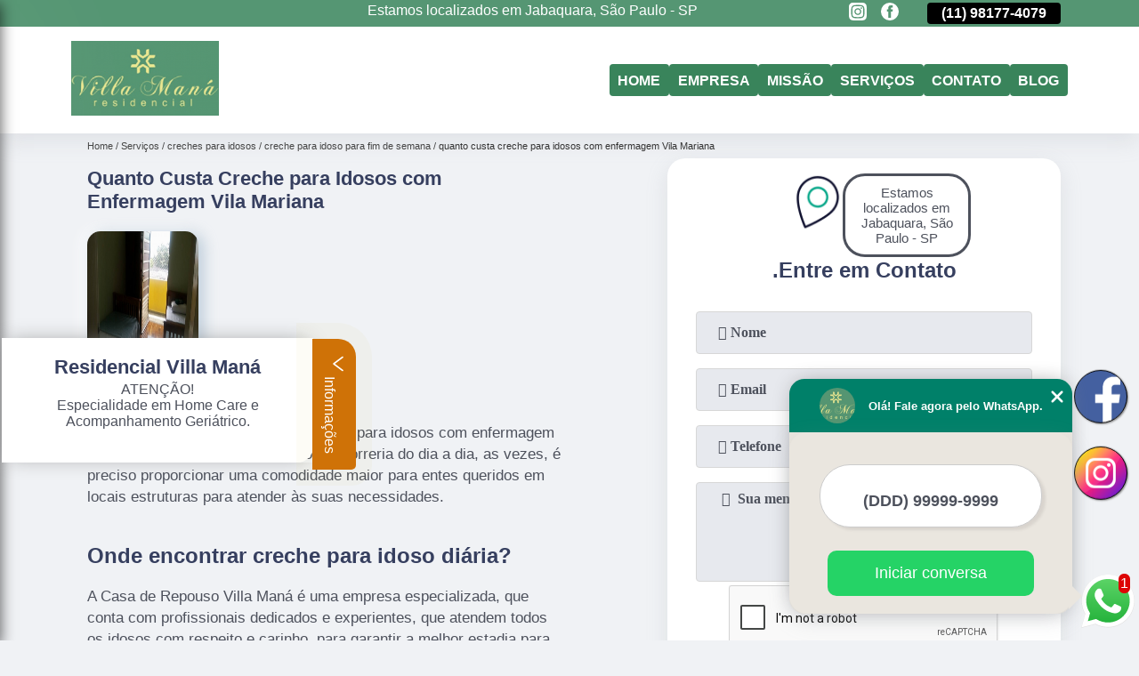

--- FILE ---
content_type: text/html; charset=utf-8
request_url: https://www.casaderepousovillamana.com.br/creches-para-idosos/creche-para-idoso-para-fim-de-semana/quanto-custa-creche-para-idosos-com-enfermagem-vila-mariana
body_size: 13536
content:
<!DOCTYPE html>
<!--[if lt IE 7]>
<html class="no-js lt-ie9 lt-ie8 lt-ie7"> <![endif]-->
<!--[if IE 7]>
<html class="no-js lt-ie9 lt-ie8"> <![endif]-->
<!--[if IE 8]>
<html class="no-js lt-ie9"> <![endif]-->
<!--[if gt IE 8]><!-->
<html class="no-js" lang="pt-br"> <!--<![endif]-->
<head>

 <!-- Google Tag Manager -->
 <script>(function(w,d,s,l,i){w[l]=w[l]||[];w[l].push({'gtm.start':
        new Date().getTime(),event:'gtm.js'});var f=d.getElementsByTagName(s)[0],
        j=d.createElement(s),dl=l!='dataLayer'?'&l='+l:'';j.async=true;j.src=
        'https://www.googletagmanager.com/gtm.js?id='+i+dl;f.parentNode.insertBefore(j,f);
        })(window,document,'script','dataLayer','GTM-MFNPMVB');</script>
        <!-- End Google Tag Manager -->

<link rel="preconnect" href="https://fonts.googleapis.com">
  <link rel="preconnect" href="https://fonts.gstatic.com" crossorigin>
  <link rel="preload" href="https://www.casaderepousovillamana.com.br/css/theme.css" as="style">
  <link rel="preload" href="https://www.casaderepousovillamana.com.br/css/main.css" as="style">

  <link rel="preload"  href="https://www.casaderepousovillamana.com.br/./css/owl.carousel.css" as="style" />
  <link rel="preload" 
    href="https://www.casaderepousovillamana.com.br/./css/owl.theme.default.css" as="style" />
  <link rel="preload"  href="https://www.casaderepousovillamana.com.br/./css/notify.css" as="style" />
    <title>Quanto Custa Creche para Idosos com Enfermagem Vila Mariana - Creche para Idoso para Fim de Semana        - Residencial Villa Maná Casa de Repouso</title>
    <meta charset="utf-8">
    <link rel="shortcut icon" href="https://www.casaderepousovillamana.com.br/imagens/favicon.ico">
    <base href="https://www.casaderepousovillamana.com.br/">
            <meta name="google-site-verification" content="31y1wPY2boIU2DRJD7jy59kZs_wMBNZGnxKxO1qNVz4"/>
                <meta name="msvalidate.01" content="7DB45F92533F88515BBE544FEEFAC613"/>
        <meta name="description" content="">
    <meta name="keywords" content="creche para idoso para fim de semana, creche, idoso, fim, semana">
    <meta name="viewport" content="width=device-width, initial-scale=1.0">
    <meta name="geo.position"
          content=";">
    <meta name="geo.region" content="">
    <meta name="geo.placename" content="">
    <meta name="ICBM"
          content=",">
    <meta name="robots" content="index,follow">
    <meta name="rating" content="General">
    <meta name="revisit-after" content="7 days">
    <meta name="author" content="Residencial Villa Maná">
    <meta property="og:region" content="Brasil">
    <meta property="og:title"
          content="Quanto Custa Creche para Idosos com Enfermagem Vila Mariana - Creche para Idoso para Fim de Semana - Residencial Villa Maná Casa de Repouso">
    <meta property="og:type" content="article">
    <meta property="og:image"
          content="https://www.casaderepousovillamana.com.br/imagens/logo.png">
    <meta property="og:url"
          content="https://www.casaderepousovillamana.com.br/creches-para-idosos/creche-para-idoso-para-fim-de-semana/quanto-custa-creche-para-idosos-com-enfermagem-vila-mariana">
    <meta property="og:description" content="">
    <meta property="og:site_name" content="Residencial Villa Maná">
        <link rel="canonical" href="https://www.casaderepousovillamana.com.br/creches-para-idosos/creche-para-idoso-para-fim-de-semana/quanto-custa-creche-para-idosos-com-enfermagem-vila-mariana">
    <link rel="stylesheet" href="https://www.casaderepousovillamana.com.br/css/theme.css">
    <link rel="stylesheet" type='text/css' href="https://www.casaderepousovillamana.com.br/css/main.css"/>
    
    <!-- Desenvolvido por BUSCA CLIENTES - www.buscaclientes.com.br -->
</head> 

<body data-pagina="135d49dccc62a5a860a2f2d3df0e6538">


 <!-- Google Tag Manager (noscript) -->
 <noscript><iframe src="https://www.googletagmanager.com/ns.html?id=GTM-MFNPMVB"
        height="0" width="0" style="display:none;visibility:hidden"></iframe></noscript>
        <!-- End Google Tag Manager (noscript) -->

    <header>
          <!--  -->
<div class="contact">

  <div class="wrapper">

    <div class="social-container">
      <ul class="social-icons">
      </ul>

    </div>

    <div class="tel">
      <div id="telefones" class="right owl-carousel owl-theme">
       
        <p> (11) <span>5011-6635          </span></p><p> (11) <span>98177-4079          </span></p>        
      </div>
      <div class="tel-dropdown">
       
        <p> (11) <span><a rel="nofollow" class="tel follow-click"
              data-origem="cabecalho-telefone-"
              title="Telefone  - Residencial Villa Maná"
              href="tel:+551150116635">5011-6635</a>
          </span></p><p> (11) <span><a rel="nofollow" class="tel follow-click"
              data-origem="cabecalho-telefone-2"
              title="Telefone 2 - Residencial Villa Maná"
              href="tel:+5511981774079">98177-4079</a>
          </span></p>        
      </div>

    </div>

  </div>
</div>
<!-- -->
<nav class="navbar">
    <!--  -->  
  <div class="logo">
    <a href="https://www.casaderepousovillamana.com.br/" class="pagina-logo" data-area="paginaLogo"
      title="Residencial Villa Maná - Casa de Repouso">
      <img
       src="https://www.casaderepousovillamana.com.br/imagens/vazio.jpg" data-src="https://www.casaderepousovillamana.com.br/imagens/logo.png"
        title="Logo - Residencial Villa Maná" class="lazyload"
        alt="Quanto Custa Creche para Idosos com Enfermagem Vila Mariana - Creche para Idoso para Fim de Semana - Residencial Villa Maná">
    </a>
  </div>
  <!-- -->
  
  <div class="hamburguer">
    <span></span>
    <span></span>
    <span></span>
  </div>

  <ul class="menu">
            <li><a class="btn-home" data-area="paginaHome"        href="https://www.casaderepousovillamana.com.br/"
        title="Home">Home</a></li>        <li><a         href="https://www.casaderepousovillamana.com.br/empresa"
        title="Empresa">Empresa</a></li>        <li><a         href="https://www.casaderepousovillamana.com.br/missao"
        title="Missão">Missão</a></li>        <li class="dropdown" id="open-side-menu"><a         href="https://www.casaderepousovillamana.com.br/servicos"
        title="Serviços">Serviços</a></li>        <li><a         href="https://www.casaderepousovillamana.com.br/contato"
        title="Contato">Contato</a></li>
  </ul>

</nav>
    </header>
    <aside class="sidebar">
    <h2>Serviços</h2>
    
    <nav class="menu">
        
                                
                        <a href="https://www.casaderepousovillamana.com.br/acomodacao-para-idosos"
                           title="Acomodação para Idosos">Acomodação para Idosos</a>
                    
                                        
                        <a href="https://www.casaderepousovillamana.com.br/acompanhamentos-geriatricos"
                           title="Acompanhamentos Geriátricos">Acompanhamentos Geriátricos</a>
                    
                                        
                        <a href="https://www.casaderepousovillamana.com.br/asilos-para-idosos"
                           title="Asilos para Idosos">Asilos para Idosos</a>
                    
                                        
                        <a href="https://www.casaderepousovillamana.com.br/casas-para-idosos"
                           title="Casas para Idosos">Casas para Idosos</a>
                    
                                        
                        <a href="https://www.casaderepousovillamana.com.br/casas-para-repouso"
                           title="Casas para Repouso">Casas para Repouso</a>
                    
                                        
                        <a href="https://www.casaderepousovillamana.com.br/centros-dia-para-idosos"
                           title="Centros Dia para Idosos">Centros Dia para Idosos</a>
                    
                                        
                        <a href="https://www.casaderepousovillamana.com.br/clinicas-dia-para-idosos"
                           title="Clínicas Dia para Idosos">Clínicas Dia para Idosos</a>
                    
                                        
                        <a href="https://www.casaderepousovillamana.com.br/clinicas-para-idosos"
                           title="Clínicas para Idosos">Clínicas para Idosos</a>
                    
                                        
                        <a href="https://www.casaderepousovillamana.com.br/clinicas-para-repouso"
                           title="Clinicas para Repouso">Clinicas para Repouso</a>
                    
                                        
                        <a href="https://www.casaderepousovillamana.com.br/creches-para-idosos"
                           title="Creches para Idosos">Creches para Idosos</a>
                    
                                        
                        <a href="https://www.casaderepousovillamana.com.br/cuidados-com-idosos"
                           title="Cuidados com Idosos">Cuidados com Idosos</a>
                    
                                        
                        <a href="https://www.casaderepousovillamana.com.br/cuidados-de-enfermagem"
                           title="Cuidados de Enfermagem">Cuidados de Enfermagem</a>
                    
                                        
                        <a href="https://www.casaderepousovillamana.com.br/day-care-para-idosos"
                           title="Day Care para Idosos">Day Care para Idosos</a>
                    
                                        
                        <a href="https://www.casaderepousovillamana.com.br/fisioterapia-geriatrica"
                           title="Fisioterapia Geriátrica">Fisioterapia Geriátrica</a>
                    
                                        
                        <a href="https://www.casaderepousovillamana.com.br/home-care"
                           title="Home Care">Home Care</a>
                    
                                        
                        <a href="https://www.casaderepousovillamana.com.br/hospedagens-para-idosos"
                           title="Hospedagens para Idosos">Hospedagens para Idosos</a>
                    
                                        
                        <a href="https://www.casaderepousovillamana.com.br/lares-para-idosos"
                           title="Lares para Idosos">Lares para Idosos</a>
                    
                                        
                        <a href="https://www.casaderepousovillamana.com.br/residenciais-para-idosos"
                           title="Residenciais para Idosos">Residenciais para Idosos</a>
                    
                                        
                        <a href="https://www.casaderepousovillamana.com.br/residencias-de-idosos"
                           title="Residências de Idosos">Residências de Idosos</a>
                    
                            
        </nav>
</aside>
    <main>
        <div class="wrapper"><div class="container">

<div id="breadcrumb">
		<ol itemscope itemtype="http://schema.org/BreadcrumbList">
								<li itemprop="itemListElement" itemscope
						itemtype="http://schema.org/ListItem">
						<a itemprop="item" href="https://www.casaderepousovillamana.com.br/">
							<span itemprop="name">Home</span></a>
						<meta itemprop="position" content="1"/>
					</li>
											<li itemprop="itemListElement" itemscope itemtype="http://schema.org/ListItem">
							<a itemprop="item"
							   href="https://www.casaderepousovillamana.com.br/servicos">
								<span itemprop="name">Serviços</span></a>
							<meta itemprop="position" content="2"/>
						</li>
												<li itemprop="itemListElement" itemscope itemtype="http://schema.org/ListItem">
							<a itemprop="item"
							   href="https://www.casaderepousovillamana.com.br/creches-para-idosos">
								<span itemprop="name">creches para idosos</span></a>
							<meta itemprop="position" content="3"/>
						</li>
												<li itemprop="itemListElement" itemscope itemtype="http://schema.org/ListItem">
							<a itemprop="item"
							   href="https://www.casaderepousovillamana.com.br/creche-para-idoso-para-fim-de-semana">
								<span itemprop="name">creche para idoso para fim de semana</span></a>
							<meta itemprop="position" content="4"/>
						</li>
												<li><span>quanto custa creche para idosos com enfermagem Vila Mariana</span></li>
								</ol>
</div>

</div>
</div>
        <div class="wrapper text">
 
            <article class="readMore">
                <h1>Quanto Custa Creche para Idosos com Enfermagem Vila Mariana</h1>
                <img class="imagem-pagina lazyload" src="https://www.casaderepousovillamana.com.br/imagens/vazio.jpg" data-src="https://www.casaderepousovillamana.com.br/imagens/quanto-custa-creche-para-idosos-com-enfermagem.jpg"
                    id="imagem-"
                    alt="Quanto Custa Creche para Idosos com Enfermagem Vila Mariana - Creche para Idoso para Fim de Semana"
                    title="Quanto Custa Creche para Idosos com Enfermagem Vila Mariana - Creche para Idoso para Fim de Semana"
                    width="155"
                    height="172">
                <p><p>Uma das melhores quanto custa creche para idosos com enfermagem Vila Mariana pertinho de você. Com a correria do dia a dia, as vezes, é preciso proporcionar uma comodidade maior para entes queridos em locais estruturas para atender às suas necessidades. </p>

<h2>Onde encontrar creche para idoso diária?</h2>
<p>A Casa de Repouso Villa Maná é uma empresa especializada, que conta com profissionais dedicados e experientes, que atendem todos os idosos com respeito e carinho, para garantir a melhor estadia para todos.</p></p>
                <p>Está procurando por quanto custa creche para idosos com enfermagem Vila Mariana? Na Residencial Villa Maná, você encontra a solução que busca ao se tratar de Casa De Repouso, Asilo, Casa Para Idosos. Oferecemos serviços como asilos para idosos, casas para idosos, casa de repouso para idoso, cuidados com idosos, cuidados de enfermagem, fisioterapia geriátrica. Com profissionais altamente capacitados, e instalações modernas, a organização é capaz de se destacar de forma positiva no mercado.<h2>Acomodação para Idosos</h2><p>Precisando de acomodação para idosos? Algumas famílias não dispõem de tempo para zelos específicos. Quando isso acontece, o recomendado é a procura de clínicas especializadas no tratamento de pessoas mais velhas. Conservando assim, a qualidade de vida de todos.</p><h2>Asilos para Idosos</h2><p>Buscando por asilos para idosos? A escolha desse local precisa conter todas as estruturas necessárias para fornecer maior conforto e comodidade para moradores contando com total segurança para garantir qualidade de vida e adequação a cada perfil.</p><h2>Casas para Idosos</h2><p>Pesquisando por casas para idosos? Algumas pessoas mais velhas podem se sentir mais tranquilas em espaços destinados ao cuidado de indivíduos em situações semelhantes. Assim, algumas famílias optam pela contratação de casas de repouso.</p> Por isso, não deixe de falar conosco para esclarecer cada uma de suas dúvidas com nossos funcionários. Além do que já foi apresentado, o empreendimento também trabalha com asilos para idosos casas para idosos, entre outras opções. Saiba mais entrando em contato.</p>
            </article>

            

                    <div class="formCotacao">
    <form action="https://www.casaderepousovillamana.com.br/enviar-cotacao" id="formulario-cotacao" method="post">
        <div class="header">
            <h3>.</h3>
        </div>
        <input type="hidden" name="acao" value="cotacao">
        <input type="hidden" name="produto_nome" value="">
        <input class="url-atual" type="hidden" name="produto_url" value="">
        <input class="url-atual" type="hidden" name="produto_ref" value="">
        <input type="hidden" name="imagem" value="" />
        <input type="hidden" name="site" value="https://www.casaderepousovillamana.com.br/" />
        <input type="hidden" name="email" value="villamana@outlook.com" />
                <input type="hidden" name="projeto" value="2630" />

        <div class="item-form" id="campos-formulario">
            <input style="font-family: 'Font Awesome 5 Free'; font-weight: 700;" type="text" name="nome"
                placeholder="&#xf007; Nome" required>
            <p class="error-message" id="erro_nome"></p>
            <input style="font-family: 'Font Awesome 5 Free'; font-weight: 700;" type="email" name="email_contato"
                placeholder="&#xf0e0; Email" required>
            <p class="error-message" id="erro_email_contato"></p>
            <input style="font-family: 'Font Awesome 5 Free'; font-weight: 700;" type="text" name="telefone"
                class="telefone" placeholder="&#xf095; Telefone" required>
            <p class="error-message" id="erro_telefone"></p>

            <p class="error-message" id="erro_palavra"></p>
        </div>

        <div class="item-form" id="mensagem-formulario">
            <textarea style="font-family: 'Font Awesome 5 Free'; font-weight: 700;" name="mensagem"
                placeholder=" &#xf0e0;  Sua mensagem"></textarea>
            <p class="error-message" id="erro_mensagem"></p>
        </div>
        <div class="clear"></div>

        <div class="cta-formulario">
            <div class="seguranca-cta-formulario">
                <div class="item-cta">
                                        <div class="g-recaptcha" data-sitekey="6Ld4DBIUAAAAAJH5Ai2scyTg-ASQDt9BChn73gfx">
                    </div>
                                    </div>
                <div class="item-cta">
                <button type="button" id="btn-enviar-cotacao" class="btn-verde">Enviar</button>

                    <img src="https://www.casaderepousovillamana.com.br/imagens/vazio.jpg" data-src="imagens/ajax-loader.gif" class="lazyload image-loading" id="loader-ajax" alt="Aguarde..."
                        title="Aguarde..." style="display:none">
                </div>
            </div>
        </div>

        

    </form>
    </div>
    

    
            

        </div>

        <div class="categorias">
            <div id="prova_social" class="prova_social owl-carousel owl-theme"><div class="item"><div class="review" itemscope itemtype="https://schema.org/Review"><div class="item_review" itemprop="itemReviewed" itemscope itemtype="https://schema.org/Organization"><span itemprop="name">Residencial Villa Maná</span></div><span itemprop="reviewRating" itemscope itemtype="https://schema.org/Rating"> <span class="ration" itemprop="ratingValue">5</span> </span> <b><span class="title" itemprop="name">"Recomendo!!"</span> </b><span itemprop="author" itemscope itemtype="https://schema.org/Person"> <span class="name" itemprop="name">Marilene Guimarães</span> </span><span class="review_body" itemprop="reviewBody">Uma experiência maravilhosa, minha mãe ficou 2 anos e 4 meses e foi muito bem cuidada com muito amor!! Só gratidão.</span></div></div><div class="item"><div class="review" itemscope itemtype="https://schema.org/Review"><div class="item_review" itemprop="itemReviewed" itemscope itemtype="https://schema.org/Organization"><span itemprop="name">Residencial Villa Maná</span></div><span itemprop="reviewRating" itemscope itemtype="https://schema.org/Rating"> <span class="ration" itemprop="ratingValue">5</span> </span> <b><span class="title" itemprop="name">"Recomendo!!"</span> </b><span itemprop="author" itemscope itemtype="https://schema.org/Person"> <span class="name" itemprop="name">Aliete Ferreira</span> </span><span class="review_body" itemprop="reviewBody">Local excelente para cuidar dos nossos idosos, respeitando a individualidade de cada, com amor, carinho, dignidade e humanização.</span></div></div><div class="item"><div class="review" itemscope itemtype="https://schema.org/Review"><div class="item_review" itemprop="itemReviewed" itemscope itemtype="https://schema.org/Organization"><span itemprop="name">Residencial Villa Maná</span></div><span itemprop="reviewRating" itemscope itemtype="https://schema.org/Rating"> <span class="ration" itemprop="ratingValue">5</span> </span> <b><span class="title" itemprop="name">"Recomendo!!"</span> </b><span itemprop="author" itemscope itemtype="https://schema.org/Person"> <span class="name" itemprop="name">Henrique Ofugi Ono</span> </span><span class="review_body" itemprop="reviewBody">Profissionais que demonstram gostar do que fazem...e ai só pode resultar em atendimento customizado, ambiente agradável e totalmente confortável.</span></div></div><div class="item"><div class="review" itemscope itemtype="https://schema.org/Review"><div class="item_review" itemprop="itemReviewed" itemscope itemtype="https://schema.org/Organization"><span itemprop="name">Residencial Villa Maná</span></div><span itemprop="reviewRating" itemscope itemtype="https://schema.org/Rating"> <span class="ration" itemprop="ratingValue">5</span> </span> <b><span class="title" itemprop="name">"Recomendo!!"</span> </b><span itemprop="author" itemscope itemtype="https://schema.org/Person"> <span class="name" itemprop="name">Mayara Cardozo Marques</span> </span><span class="review_body" itemprop="reviewBody">Cuidar é a arte! Que eles sabem cuida com amor, carinho, cuidado e dedicação total</span></div></div></div>        </div>


        <div class="copyright">O conteúdo do texto
            "<strong>Quanto Custa Creche para Idosos com Enfermagem Vila Mariana</strong>" é de direito reservado. Sua
            reprodução, parcial ou total, mesmo citando nossos links, é proibida sem a autorização do autor.
            Crime de violação de direito autoral &ndash; artigo 184 do Código Penal &ndash; <a
                title="Lei de direitos autorais" target="_blank"
                href="http://www.planalto.gov.br/Ccivil_03/Leis/L9610.htm" rel="noreferrer">Lei 9610/98 - Lei
                de direitos autorais</a>.
        </div>

    </main>
    </div><!-- .wrapper -->
    
    <footer>
    <aside class="categorias-footer">
        <h2>
            <a href="https://www.casaderepousovillamana.com.br/servicos"
                title="Serviços - Residencial Villa Maná Casa de Repouso">Serviços</a>
        </h2>
        <nav>
            <ul class="cssmenu" id="accordian">
                                <li class="dropdown">
                    <a class="dropdown-toggle" href="https://www.casaderepousovillamana.com.br/acomodacao-para-idosos"
                        title="Acomodação para Idosos">Acomodação para Idosos</a>
                    <ul class="sub-menu subcategoria-menu">
                                                <li>
                            <a href="https://www.casaderepousovillamana.com.br/acomodacao-de-idosos"
                                title="Acomodação de Idosos">Acomodação de Idosos</a>
                        </li>

                                                <li>
                            <a href="https://www.casaderepousovillamana.com.br/acomodacao-de-idosos-com-alzheimer"
                                title="Acomodação de Idosos com Alzheimer">Acomodação de Idosos com Alzheimer</a>
                        </li>

                                                <li>
                            <a href="https://www.casaderepousovillamana.com.br/acomodacao-de-idosos-com-atividades"
                                title="Acomodação de Idosos com Atividades">Acomodação de Idosos com Atividades</a>
                        </li>

                                                <li>
                            <a href="https://www.casaderepousovillamana.com.br/acomodacao-de-idosos-com-medicos"
                                title="Acomodação de Idosos com Médicos">Acomodação de Idosos com Médicos</a>
                        </li>

                                                <li>
                            <a href="https://www.casaderepousovillamana.com.br/acomodacao-para-idoso"
                                title="Acomodação para Idoso">Acomodação para Idoso</a>
                        </li>

                                                <li>
                            <a href="https://www.casaderepousovillamana.com.br/acomodacao-para-idosos-com-enfermagem"
                                title="Acomodação para Idosos com Enfermagem">Acomodação para Idosos com Enfermagem</a>
                        </li>

                                                <li>
                            <a href="https://www.casaderepousovillamana.com.br/acomodacao-para-idosos-com-equipe-medica"
                                title="Acomodação para Idosos com Equipe Médica">Acomodação para Idosos com Equipe Médica</a>
                        </li>

                                                <li>
                            <a href="https://www.casaderepousovillamana.com.br/acomodacao-para-idosos-com-mal-parkinson"
                                title="Acomodação para Idosos com Mal Parkinson">Acomodação para Idosos com Mal Parkinson</a>
                        </li>

                                                <li>
                            <a href="https://www.casaderepousovillamana.com.br/acomodacao-para-idosos-com-medicos"
                                title="Acomodação para Idosos com Médicos">Acomodação para Idosos com Médicos</a>
                        </li>

                                                <li>
                            <a href="https://www.casaderepousovillamana.com.br/acomodacao-para-idosos-dependentes"
                                title="Acomodação para Idosos Dependentes">Acomodação para Idosos Dependentes</a>
                        </li>

                                                <li>
                            <a href="https://www.casaderepousovillamana.com.br/acomodacao-para-idosos-independentes"
                                title="Acomodação para Idosos Independentes">Acomodação para Idosos Independentes</a>
                        </li>

                                                <li>
                            <a href="https://www.casaderepousovillamana.com.br/acomodacao-para-idosos-particular"
                                title="Acomodação para Idosos Particular">Acomodação para Idosos Particular</a>
                        </li>

                                            </ul>
                </li>
                                <li class="dropdown">
                    <a class="dropdown-toggle" href="https://www.casaderepousovillamana.com.br/acompanhamentos-geriatricos"
                        title="Acompanhamentos Geriátricos">Acompanhamentos Geriátricos</a>
                    <ul class="sub-menu subcategoria-menu">
                                                <li>
                            <a href="https://www.casaderepousovillamana.com.br/acompanhamento-geriatrico-sao-paulo"
                                title="Acompanhamento Geriátrico São Paulo">Acompanhamento Geriátrico São Paulo</a>
                        </li>

                                                <li>
                            <a href="https://www.casaderepousovillamana.com.br/acompanhante-de-idoso-noturno-abc"
                                title="Acompanhante de Idoso Noturno ABC">Acompanhante de Idoso Noturno ABC</a>
                        </li>

                                                <li>
                            <a href="https://www.casaderepousovillamana.com.br/acompanhante-de-idoso-zona-sul"
                                title="Acompanhante de Idoso Zona Sul">Acompanhante de Idoso Zona Sul</a>
                        </li>

                                                <li>
                            <a href="https://www.casaderepousovillamana.com.br/acompanhante-de-idosos-em-hospitais-sao-paulo"
                                title="Acompanhante de Idosos em Hospitais São Paulo">Acompanhante de Idosos em Hospitais São Paulo</a>
                        </li>

                                                <li>
                            <a href="https://www.casaderepousovillamana.com.br/acompanhante-de-idosos-noturno-centro"
                                title="Acompanhante de Idosos Noturno Centro">Acompanhante de Idosos Noturno Centro</a>
                        </li>

                                                <li>
                            <a href="https://www.casaderepousovillamana.com.br/acompanhante-de-idosos-zona-oeste"
                                title="Acompanhante de Idosos Zona Oeste">Acompanhante de Idosos Zona Oeste</a>
                        </li>

                                                <li>
                            <a href="https://www.casaderepousovillamana.com.br/acompanhante-de-pessoa-idosa-zona-sul"
                                title="Acompanhante de Pessoa Idosa Zona Sul">Acompanhante de Pessoa Idosa Zona Sul</a>
                        </li>

                                                <li>
                            <a href="https://www.casaderepousovillamana.com.br/acompanhante-geriatrico-zona-leste"
                                title="Acompanhante Geriátrico Zona Leste">Acompanhante Geriátrico Zona Leste</a>
                        </li>

                                                <li>
                            <a href="https://www.casaderepousovillamana.com.br/acompanhante-para-idosos-centro"
                                title="Acompanhante para Idosos Centro">Acompanhante para Idosos Centro</a>
                        </li>

                                                <li>
                            <a href="https://www.casaderepousovillamana.com.br/acompanhante-para-pessoas-idosas-zona-oeste"
                                title="Acompanhante para Pessoas Idosas Zona Oeste">Acompanhante para Pessoas Idosas Zona Oeste</a>
                        </li>

                                                <li>
                            <a href="https://www.casaderepousovillamana.com.br/acompanhantes-de-idoso-zona-leste"
                                title="Acompanhantes de Idoso Zona Leste">Acompanhantes de Idoso Zona Leste</a>
                        </li>

                                            </ul>
                </li>
                                <li class="dropdown">
                    <a class="dropdown-toggle" href="https://www.casaderepousovillamana.com.br/asilos-para-idosos"
                        title="Asilos para Idosos">Asilos para Idosos</a>
                    <ul class="sub-menu subcategoria-menu">
                                                <li>
                            <a href="https://www.casaderepousovillamana.com.br/asilo-de-idoso"
                                title="Asilo de Idoso">Asilo de Idoso</a>
                        </li>

                                                <li>
                            <a href="https://www.casaderepousovillamana.com.br/asilo-de-idosos"
                                title="Asilo de Idosos">Asilo de Idosos</a>
                        </li>

                                                <li>
                            <a href="https://www.casaderepousovillamana.com.br/asilo-de-velhos"
                                title="Asilo de Velhos">Asilo de Velhos</a>
                        </li>

                                                <li>
                            <a href="https://www.casaderepousovillamana.com.br/asilo-idosos"
                                title="Asilo Idosos">Asilo Idosos</a>
                        </li>

                                                <li>
                            <a href="https://www.casaderepousovillamana.com.br/asilo-para-idosos"
                                title="Asilo para Idosos">Asilo para Idosos</a>
                        </li>

                                                <li>
                            <a href="https://www.casaderepousovillamana.com.br/asilo-para-idosos-deficientes"
                                title="Asilo para Idosos Deficientes">Asilo para Idosos Deficientes</a>
                        </li>

                                                <li>
                            <a href="https://www.casaderepousovillamana.com.br/asilo-para-idosos-doentes"
                                title="Asilo para Idosos Doentes">Asilo para Idosos Doentes</a>
                        </li>

                                                <li>
                            <a href="https://www.casaderepousovillamana.com.br/asilo-para-pessoas-idosas"
                                title="Asilo para Pessoas Idosas">Asilo para Pessoas Idosas</a>
                        </li>

                                                <li>
                            <a href="https://www.casaderepousovillamana.com.br/asilo-para-senhor"
                                title="Asilo para Senhor">Asilo para Senhor</a>
                        </li>

                                                <li>
                            <a href="https://www.casaderepousovillamana.com.br/asilo-para-senhora"
                                title="Asilo para Senhora">Asilo para Senhora</a>
                        </li>

                                                <li>
                            <a href="https://www.casaderepousovillamana.com.br/asilos-para-idoso-acamado"
                                title="Asilos para Idoso Acamado">Asilos para Idoso Acamado</a>
                        </li>

                                            </ul>
                </li>
                                <li class="dropdown">
                    <a class="dropdown-toggle" href="https://www.casaderepousovillamana.com.br/casas-para-idosos"
                        title="Casas para Idosos">Casas para Idosos</a>
                    <ul class="sub-menu subcategoria-menu">
                                                <li>
                            <a href="https://www.casaderepousovillamana.com.br/casa-de-idoso-com-assistencia-medica"
                                title="Casa de Idoso com Assistência Médica">Casa de Idoso com Assistência Médica</a>
                        </li>

                                                <li>
                            <a href="https://www.casaderepousovillamana.com.br/casa-de-idoso-com-medicos"
                                title="Casa de Idoso com Médicos">Casa de Idoso com Médicos</a>
                        </li>

                                                <li>
                            <a href="https://www.casaderepousovillamana.com.br/casa-de-idoso-de-luxo"
                                title="Casa de Idoso de Luxo">Casa de Idoso de Luxo</a>
                        </li>

                                                <li>
                            <a href="https://www.casaderepousovillamana.com.br/casa-de-idoso-geriatrico"
                                title="Casa de Idoso Geriátrico">Casa de Idoso Geriátrico</a>
                        </li>

                                                <li>
                            <a href="https://www.casaderepousovillamana.com.br/casa-de-idoso-para-senhores"
                                title="Casa de Idoso para Senhores">Casa de Idoso para Senhores</a>
                        </li>

                                                <li>
                            <a href="https://www.casaderepousovillamana.com.br/casa-de-idoso-para-terceira-idade"
                                title="Casa de Idoso para Terceira Idade">Casa de Idoso para Terceira Idade</a>
                        </li>

                                                <li>
                            <a href="https://www.casaderepousovillamana.com.br/casa-do-idoso"
                                title="Casa do Idoso">Casa do Idoso</a>
                        </li>

                                                <li>
                            <a href="https://www.casaderepousovillamana.com.br/casa-para-idoso"
                                title="Casa para Idoso">Casa para Idoso</a>
                        </li>

                                                <li>
                            <a href="https://www.casaderepousovillamana.com.br/casa-para-idosos-com-alzheimer"
                                title="Casa para Idosos com Alzheimer">Casa para Idosos com Alzheimer</a>
                        </li>

                                                <li>
                            <a href="https://www.casaderepousovillamana.com.br/casa-para-idosos-com-avc"
                                title="Casa para Idosos com AVC">Casa para Idosos com AVC</a>
                        </li>

                                                <li>
                            <a href="https://www.casaderepousovillamana.com.br/casa-para-idosos-com-doencas-graves"
                                title="Casa para Idosos com Doenças Graves">Casa para Idosos com Doenças Graves</a>
                        </li>

                                                <li>
                            <a href="https://www.casaderepousovillamana.com.br/casa-para-idosos-doentes"
                                title="Casa para Idosos Doentes">Casa para Idosos Doentes</a>
                        </li>

                                            </ul>
                </li>
                                <li class="dropdown">
                    <a class="dropdown-toggle" href="https://www.casaderepousovillamana.com.br/casas-para-repouso"
                        title="Casas para Repouso">Casas para Repouso</a>
                    <ul class="sub-menu subcategoria-menu">
                                                <li>
                            <a href="https://www.casaderepousovillamana.com.br/casa-de-repouso-com-assistencia-medica"
                                title="Casa de Repouso com Assistência Médica">Casa de Repouso com Assistência Médica</a>
                        </li>

                                                <li>
                            <a href="https://www.casaderepousovillamana.com.br/casa-de-repouso-com-medicos"
                                title="Casa de Repouso com Médicos">Casa de Repouso com Médicos</a>
                        </li>

                                                <li>
                            <a href="https://www.casaderepousovillamana.com.br/casa-de-repouso-geriatrico"
                                title="Casa de Repouso Geriátrico">Casa de Repouso Geriátrico</a>
                        </li>

                                                <li>
                            <a href="https://www.casaderepousovillamana.com.br/casa-de-repouso-para-idoso"
                                title="Casa de Repouso para Idoso">Casa de Repouso para Idoso</a>
                        </li>

                                                <li>
                            <a href="https://www.casaderepousovillamana.com.br/casa-de-repouso-para-idosos-com-alzheimer"
                                title="Casa de Repouso para Idosos com Alzheimer">Casa de Repouso para Idosos com Alzheimer</a>
                        </li>

                                                <li>
                            <a href="https://www.casaderepousovillamana.com.br/casa-de-repouso-para-idosos-com-avc"
                                title="Casa de Repouso para Idosos com AVC">Casa de Repouso para Idosos com AVC</a>
                        </li>

                                                <li>
                            <a href="https://www.casaderepousovillamana.com.br/casa-de-repouso-para-idosos-com-doencas-graves"
                                title="Casa de Repouso para Idosos com Doenças Graves">Casa de Repouso para Idosos com Doenças Graves</a>
                        </li>

                                                <li>
                            <a href="https://www.casaderepousovillamana.com.br/casa-de-repouso-para-idosos-doentes"
                                title="Casa de Repouso para Idosos Doentes">Casa de Repouso para Idosos Doentes</a>
                        </li>

                                                <li>
                            <a href="https://www.casaderepousovillamana.com.br/casa-de-repouso-para-idosos-enfermos"
                                title="Casa de Repouso para Idosos Enfermos">Casa de Repouso para Idosos Enfermos</a>
                        </li>

                                                <li>
                            <a href="https://www.casaderepousovillamana.com.br/casa-de-repouso-para-idosos-particular"
                                title="Casa de Repouso para Idosos Particular">Casa de Repouso para Idosos Particular</a>
                        </li>

                                                <li>
                            <a href="https://www.casaderepousovillamana.com.br/casa-de-repouso-para-senhoras"
                                title="Casa de Repouso para Senhoras">Casa de Repouso para Senhoras</a>
                        </li>

                                                <li>
                            <a href="https://www.casaderepousovillamana.com.br/casa-repouso"
                                title="Casa Repouso">Casa Repouso</a>
                        </li>

                                            </ul>
                </li>
                                <li class="dropdown">
                    <a class="dropdown-toggle" href="https://www.casaderepousovillamana.com.br/centros-dia-para-idosos"
                        title="Centros Dia para Idosos">Centros Dia para Idosos</a>
                    <ul class="sub-menu subcategoria-menu">
                                                <li>
                            <a href="https://www.casaderepousovillamana.com.br/centro-dia-geriatrico"
                                title="Centro Dia Geriátrico">Centro Dia Geriátrico</a>
                        </li>

                                                <li>
                            <a href="https://www.casaderepousovillamana.com.br/centro-dia-para-ficar-com-idosos"
                                title="Centro Dia para Ficar com Idosos">Centro Dia para Ficar com Idosos</a>
                        </li>

                                                <li>
                            <a href="https://www.casaderepousovillamana.com.br/centro-dia-para-idoso"
                                title="Centro Dia para Idoso">Centro Dia para Idoso</a>
                        </li>

                                                <li>
                            <a href="https://www.casaderepousovillamana.com.br/centro-dia-para-idosos-com-alzheimer"
                                title="Centro Dia para Idosos com Alzheimer">Centro Dia para Idosos com Alzheimer</a>
                        </li>

                                                <li>
                            <a href="https://www.casaderepousovillamana.com.br/centro-dia-para-idosos-com-avc"
                                title="Centro Dia para Idosos com AVC">Centro Dia para Idosos com AVC</a>
                        </li>

                                                <li>
                            <a href="https://www.casaderepousovillamana.com.br/centro-dia-para-idosos-com-cuidadores"
                                title="Centro Dia para Idosos com Cuidadores">Centro Dia para Idosos com Cuidadores</a>
                        </li>

                                                <li>
                            <a href="https://www.casaderepousovillamana.com.br/centro-dia-para-idosos-com-deficiencia"
                                title="Centro Dia para Idosos com Deficiência">Centro Dia para Idosos com Deficiência</a>
                        </li>

                                                <li>
                            <a href="https://www.casaderepousovillamana.com.br/centro-dia-para-idosos-com-demencia"
                                title="Centro Dia para Idosos com Demência">Centro Dia para Idosos com Demência</a>
                        </li>

                                                <li>
                            <a href="https://www.casaderepousovillamana.com.br/centro-dia-para-idosos-com-enfermeiros"
                                title="Centro Dia para Idosos com Enfermeiros">Centro Dia para Idosos com Enfermeiros</a>
                        </li>

                                                <li>
                            <a href="https://www.casaderepousovillamana.com.br/centro-dia-para-idosos-com-fisioterapia"
                                title="Centro Dia para Idosos com Fisioterapia">Centro Dia para Idosos com Fisioterapia</a>
                        </li>

                                                <li>
                            <a href="https://www.casaderepousovillamana.com.br/centro-dia-para-idosos-com-parkinson"
                                title="Centro Dia para Idosos com Parkinson">Centro Dia para Idosos com Parkinson</a>
                        </li>

                                                <li>
                            <a href="https://www.casaderepousovillamana.com.br/centro-dia-para-idosos-particular"
                                title="Centro Dia para Idosos Particular">Centro Dia para Idosos Particular</a>
                        </li>

                                            </ul>
                </li>
                                <li class="dropdown">
                    <a class="dropdown-toggle" href="https://www.casaderepousovillamana.com.br/clinicas-dia-para-idosos"
                        title="Clínicas Dia para Idosos">Clínicas Dia para Idosos</a>
                    <ul class="sub-menu subcategoria-menu">
                                                <li>
                            <a href="https://www.casaderepousovillamana.com.br/clinica-dia-geriatrico"
                                title="Clínica Dia Geriátrico">Clínica Dia Geriátrico</a>
                        </li>

                                                <li>
                            <a href="https://www.casaderepousovillamana.com.br/clinica-dia-para-idoso-com-alzheimer"
                                title="Clínica Dia para Idoso com Alzheimer">Clínica Dia para Idoso com Alzheimer</a>
                        </li>

                                                <li>
                            <a href="https://www.casaderepousovillamana.com.br/clinica-dia-para-idoso-com-atividades"
                                title="Clínica Dia para Idoso com Atividades">Clínica Dia para Idoso com Atividades</a>
                        </li>

                                                <li>
                            <a href="https://www.casaderepousovillamana.com.br/clinica-dia-para-idosos"
                                title="Clínica Dia para Idosos">Clínica Dia para Idosos</a>
                        </li>

                                                <li>
                            <a href="https://www.casaderepousovillamana.com.br/clinica-dia-para-idosos-com-avc"
                                title="Clínica Dia para Idosos com AVC">Clínica Dia para Idosos com AVC</a>
                        </li>

                                                <li>
                            <a href="https://www.casaderepousovillamana.com.br/clinica-dia-para-idosos-com-fisioterapia"
                                title="Clínica Dia para Idosos com Fisioterapia">Clínica Dia para Idosos com Fisioterapia</a>
                        </li>

                                                <li>
                            <a href="https://www.casaderepousovillamana.com.br/clinica-dia-para-idosos-com-medicos"
                                title="Clínica Dia para Idosos com Médicos">Clínica Dia para Idosos com Médicos</a>
                        </li>

                                                <li>
                            <a href="https://www.casaderepousovillamana.com.br/clinica-dia-para-idosos-com-parkinson"
                                title="Clínica Dia para Idosos com Parkinson">Clínica Dia para Idosos com Parkinson</a>
                        </li>

                                                <li>
                            <a href="https://www.casaderepousovillamana.com.br/clinica-dia-para-idosos-dependentes"
                                title="Clínica Dia para Idosos Dependentes">Clínica Dia para Idosos Dependentes</a>
                        </li>

                                                <li>
                            <a href="https://www.casaderepousovillamana.com.br/clinica-dia-para-idosos-doentes"
                                title="Clínica Dia para Idosos Doentes">Clínica Dia para Idosos Doentes</a>
                        </li>

                                                <li>
                            <a href="https://www.casaderepousovillamana.com.br/clinica-dia-para-idosos-particular"
                                title="Clínica Dia para Idosos Particular">Clínica Dia para Idosos Particular</a>
                        </li>

                                                <li>
                            <a href="https://www.casaderepousovillamana.com.br/clinica-dia-para-idosos-passarem-o-dia"
                                title="Clínica Dia para Idosos Passarem o Dia">Clínica Dia para Idosos Passarem o Dia</a>
                        </li>

                                            </ul>
                </li>
                                <li class="dropdown">
                    <a class="dropdown-toggle" href="https://www.casaderepousovillamana.com.br/clinicas-para-idosos"
                        title="Clínicas para Idosos">Clínicas para Idosos</a>
                    <ul class="sub-menu subcategoria-menu">
                                                <li>
                            <a href="https://www.casaderepousovillamana.com.br/clinica-de-idoso"
                                title="Clínica de Idoso">Clínica de Idoso</a>
                        </li>

                                                <li>
                            <a href="https://www.casaderepousovillamana.com.br/clinica-de-idoso-com-alzheimer"
                                title="Clínica de Idoso com Alzheimer">Clínica de Idoso com Alzheimer</a>
                        </li>

                                                <li>
                            <a href="https://www.casaderepousovillamana.com.br/clinica-de-idoso-de-luxo"
                                title="Clínica de Idoso de Luxo">Clínica de Idoso de Luxo</a>
                        </li>

                                                <li>
                            <a href="https://www.casaderepousovillamana.com.br/clinica-de-idoso-doente"
                                title="Clínica de Idoso Doente">Clínica de Idoso Doente</a>
                        </li>

                                                <li>
                            <a href="https://www.casaderepousovillamana.com.br/clinica-para-idosos-com-cancer"
                                title="Clínica para Idosos com Câncer">Clínica para Idosos com Câncer</a>
                        </li>

                                                <li>
                            <a href="https://www.casaderepousovillamana.com.br/clinica-para-idosos-com-doencas-graves"
                                title="Clínica para Idosos com Doenças Graves">Clínica para Idosos com Doenças Graves</a>
                        </li>

                                                <li>
                            <a href="https://www.casaderepousovillamana.com.br/clinica-para-idosos-com-enfermedades"
                                title="Clínica para Idosos com Enfermedades">Clínica para Idosos com Enfermedades</a>
                        </li>

                                                <li>
                            <a href="https://www.casaderepousovillamana.com.br/clinica-para-idosos-doentes"
                                title="Clínica para Idosos Doentes">Clínica para Idosos Doentes</a>
                        </li>

                                                <li>
                            <a href="https://www.casaderepousovillamana.com.br/clinica-para-idosos-enfermos"
                                title="Clínica para Idosos Enfermos">Clínica para Idosos Enfermos</a>
                        </li>

                                                <li>
                            <a href="https://www.casaderepousovillamana.com.br/clinica-para-senhoras"
                                title="Clínica para Senhoras">Clínica para Senhoras</a>
                        </li>

                                                <li>
                            <a href="https://www.casaderepousovillamana.com.br/clinica-para-senhores"
                                title="Clínica para Senhores">Clínica para Senhores</a>
                        </li>

                                                <li>
                            <a href="https://www.casaderepousovillamana.com.br/clinica-para-terceira-idade"
                                title="Clínica para Terceira Idade">Clínica para Terceira Idade</a>
                        </li>

                                            </ul>
                </li>
                                <li class="dropdown">
                    <a class="dropdown-toggle" href="https://www.casaderepousovillamana.com.br/clinicas-para-repouso"
                        title="Clinicas para Repouso">Clinicas para Repouso</a>
                    <ul class="sub-menu subcategoria-menu">
                                                <li>
                            <a href="https://www.casaderepousovillamana.com.br/clinica-de-repouso"
                                title="Clínica de Repouso">Clínica de Repouso</a>
                        </li>

                                                <li>
                            <a href="https://www.casaderepousovillamana.com.br/clinica-de-repouso-de-idosos"
                                title="Clínica de Repouso de Idosos">Clínica de Repouso de Idosos</a>
                        </li>

                                                <li>
                            <a href="https://www.casaderepousovillamana.com.br/clinica-de-repouso-e-recuperacao"
                                title="Clínica de Repouso e Recuperação">Clínica de Repouso e Recuperação</a>
                        </li>

                                                <li>
                            <a href="https://www.casaderepousovillamana.com.br/clinica-de-repouso-para-idoso"
                                title="Clínica de Repouso para Idoso">Clínica de Repouso para Idoso</a>
                        </li>

                                                <li>
                            <a href="https://www.casaderepousovillamana.com.br/clinica-de-repouso-para-idosos-com-enfermedades"
                                title="Clínica de Repouso para Idosos com Enfermedades">Clínica de Repouso para Idosos com Enfermedades</a>
                        </li>

                                                <li>
                            <a href="https://www.casaderepousovillamana.com.br/clinica-de-repouso-para-idosos-doentes"
                                title="Clínica de Repouso para Idosos Doentes">Clínica de Repouso para Idosos Doentes</a>
                        </li>

                                                <li>
                            <a href="https://www.casaderepousovillamana.com.br/clinica-de-repouso-para-idosos-enfermos"
                                title="Clínica de Repouso para Idosos Enfermos">Clínica de Repouso para Idosos Enfermos</a>
                        </li>

                                                <li>
                            <a href="https://www.casaderepousovillamana.com.br/clinica-de-repouso-para-senhores"
                                title="Clínica de Repouso para Senhores">Clínica de Repouso para Senhores</a>
                        </li>

                                                <li>
                            <a href="https://www.casaderepousovillamana.com.br/clinica-de-repouso-para-terceira-idade"
                                title="Clínica de Repouso para Terceira Idade">Clínica de Repouso para Terceira Idade</a>
                        </li>

                                                <li>
                            <a href="https://www.casaderepousovillamana.com.br/clinica-para-repouso"
                                title="Clínica para Repouso">Clínica para Repouso</a>
                        </li>

                                                <li>
                            <a href="https://www.casaderepousovillamana.com.br/clinica-para-repouso-de-idoso"
                                title="Clínica para Repouso de Idoso">Clínica para Repouso de Idoso</a>
                        </li>

                                                <li>
                            <a href="https://www.casaderepousovillamana.com.br/clinicas-de-repouso-para-senhoras"
                                title="Clínicas de Repouso para Senhoras">Clínicas de Repouso para Senhoras</a>
                        </li>

                                            </ul>
                </li>
                                <li class="dropdown">
                    <a class="dropdown-toggle" href="https://www.casaderepousovillamana.com.br/creches-para-idosos"
                        title="Creches para Idosos">Creches para Idosos</a>
                    <ul class="sub-menu subcategoria-menu">
                                                <li>
                            <a href="https://www.casaderepousovillamana.com.br/creche-para-idoso"
                                title="Creche para Idoso">Creche para Idoso</a>
                        </li>

                                                <li>
                            <a href="https://www.casaderepousovillamana.com.br/creche-para-idoso-com-atividades-fisicas"
                                title="Creche para Idoso com Atividades Físicas">Creche para Idoso com Atividades Físicas</a>
                        </li>

                                                <li>
                            <a href="https://www.casaderepousovillamana.com.br/creche-para-idoso-diaria"
                                title="Creche para Idoso Diária">Creche para Idoso Diária</a>
                        </li>

                                                <li>
                            <a href="https://www.casaderepousovillamana.com.br/creche-para-idoso-para-fim-de-semana"
                                title="Creche para Idoso para Fim de Semana">Creche para Idoso para Fim de Semana</a>
                        </li>

                                                <li>
                            <a href="https://www.casaderepousovillamana.com.br/creche-para-idoso-particular"
                                title="Creche para Idoso Particular">Creche para Idoso Particular</a>
                        </li>

                                                <li>
                            <a href="https://www.casaderepousovillamana.com.br/creche-para-idosos-com-alzheimer"
                                title="Creche para Idosos com Alzheimer">Creche para Idosos com Alzheimer</a>
                        </li>

                                                <li>
                            <a href="https://www.casaderepousovillamana.com.br/creche-para-idosos-com-enfermagem"
                                title="Creche para Idosos com Enfermagem">Creche para Idosos com Enfermagem</a>
                        </li>

                                                <li>
                            <a href="https://www.casaderepousovillamana.com.br/creche-para-pessoas-idosas"
                                title="Creche para Pessoas Idosas">Creche para Pessoas Idosas</a>
                        </li>

                                                <li>
                            <a href="https://www.casaderepousovillamana.com.br/creche-particular-para-idoso-com-fisioterapia"
                                title="Creche Particular para Idoso com Fisioterapia">Creche Particular para Idoso com Fisioterapia</a>
                        </li>

                                                <li>
                            <a href="https://www.casaderepousovillamana.com.br/creche-particular-para-idoso-com-medicos"
                                title="Creche Particular para Idoso com Médicos">Creche Particular para Idoso com Médicos</a>
                        </li>

                                                <li>
                            <a href="https://www.casaderepousovillamana.com.br/creche-particular-para-idoso-com-psicologos"
                                title="Creche Particular para Idoso com Psicólogos">Creche Particular para Idoso com Psicólogos</a>
                        </li>

                                                <li>
                            <a href="https://www.casaderepousovillamana.com.br/creche-particular-para-idosos"
                                title="Creche Particular para Idosos">Creche Particular para Idosos</a>
                        </li>

                                            </ul>
                </li>
                                <li class="dropdown">
                    <a class="dropdown-toggle" href="https://www.casaderepousovillamana.com.br/cuidados-com-idosos"
                        title="Cuidados com Idosos">Cuidados com Idosos</a>
                    <ul class="sub-menu subcategoria-menu">
                                                <li>
                            <a href="https://www.casaderepousovillamana.com.br/casa-de-cuidados-de-idoso-particular"
                                title="Casa de Cuidados de Idoso Particular">Casa de Cuidados de Idoso Particular</a>
                        </li>

                                                <li>
                            <a href="https://www.casaderepousovillamana.com.br/casa-de-cuidados-de-idosos"
                                title="Casa de Cuidados de Idosos">Casa de Cuidados de Idosos</a>
                        </li>

                                                <li>
                            <a href="https://www.casaderepousovillamana.com.br/cuidadores-de-idosos-com-alzheimer"
                                title="Cuidadores de Idosos com Alzheimer">Cuidadores de Idosos com Alzheimer</a>
                        </li>

                                                <li>
                            <a href="https://www.casaderepousovillamana.com.br/cuidadores-de-idosos-com-demencia"
                                title="Cuidadores de Idosos com Demência">Cuidadores de Idosos com Demência</a>
                        </li>

                                                <li>
                            <a href="https://www.casaderepousovillamana.com.br/cuidadores-de-idosos-com-doencas-degenerativas"
                                title="Cuidadores de Idosos com Doenças Degenerativas">Cuidadores de Idosos com Doenças Degenerativas</a>
                        </li>

                                                <li>
                            <a href="https://www.casaderepousovillamana.com.br/cuidadores-de-idosos-com-mal-de-alzheimer"
                                title="Cuidadores de Idosos com Mal de Alzheimer">Cuidadores de Idosos com Mal de Alzheimer</a>
                        </li>

                                                <li>
                            <a href="https://www.casaderepousovillamana.com.br/cuidados-medicos-para-idosos"
                                title="Cuidados Médicos para Idosos">Cuidados Médicos para Idosos</a>
                        </li>

                                                <li>
                            <a href="https://www.casaderepousovillamana.com.br/cuidados-paliativos-para-idosos"
                                title="Cuidados Paliativos para Idosos">Cuidados Paliativos para Idosos</a>
                        </li>

                                                <li>
                            <a href="https://www.casaderepousovillamana.com.br/cuidados-para-idoso"
                                title="Cuidados para Idoso">Cuidados para Idoso</a>
                        </li>

                                                <li>
                            <a href="https://www.casaderepousovillamana.com.br/cuidados-para-idosos-acamados"
                                title="Cuidados para Idosos Acamados">Cuidados para Idosos Acamados</a>
                        </li>

                                                <li>
                            <a href="https://www.casaderepousovillamana.com.br/cuidados-para-idosos-com-alzheimer"
                                title="Cuidados para Idosos com Alzheimer">Cuidados para Idosos com Alzheimer</a>
                        </li>

                                                <li>
                            <a href="https://www.casaderepousovillamana.com.br/cuidados-para-idosos-dependentes"
                                title="Cuidados para Idosos Dependentes">Cuidados para Idosos Dependentes</a>
                        </li>

                                            </ul>
                </li>
                                <li class="dropdown">
                    <a class="dropdown-toggle" href="https://www.casaderepousovillamana.com.br/cuidados-de-enfermagem"
                        title="Cuidados de Enfermagem">Cuidados de Enfermagem</a>
                    <ul class="sub-menu subcategoria-menu">
                                                <li>
                            <a href="https://www.casaderepousovillamana.com.br/assistencia-de-enfermagem-a-domicilio"
                                title="Assistência de Enfermagem a Domicílio">Assistência de Enfermagem a Domicílio</a>
                        </li>

                                                <li>
                            <a href="https://www.casaderepousovillamana.com.br/assistencia-de-enfermagem-ao-idoso"
                                title="Assistência de Enfermagem ao Idoso">Assistência de Enfermagem ao Idoso</a>
                        </li>

                                                <li>
                            <a href="https://www.casaderepousovillamana.com.br/assistencia-de-enfermagem-ao-paciente-gravemente-enfermo"
                                title="Assistência de Enfermagem ao Paciente Gravemente Enfermo">Assistência de Enfermagem ao Paciente Gravemente Enfermo</a>
                        </li>

                                                <li>
                            <a href="https://www.casaderepousovillamana.com.br/assistencia-de-enfermagem-com-idosos"
                                title="Assistência de Enfermagem com Idosos">Assistência de Enfermagem com Idosos</a>
                        </li>

                                                <li>
                            <a href="https://www.casaderepousovillamana.com.br/assistencia-de-enfermagem-de-idosos"
                                title="Assistência de Enfermagem de Idosos">Assistência de Enfermagem de Idosos</a>
                        </li>

                                                <li>
                            <a href="https://www.casaderepousovillamana.com.br/assistencia-de-enfermagem-para-idosos"
                                title="Assistência de Enfermagem para Idosos">Assistência de Enfermagem para Idosos</a>
                        </li>

                                                <li>
                            <a href="https://www.casaderepousovillamana.com.br/assistencia-em-enfermagem-de-idosos"
                                title="Assistência em Enfermagem de Idosos">Assistência em Enfermagem de Idosos</a>
                        </li>

                                                <li>
                            <a href="https://www.casaderepousovillamana.com.br/auxilio-de-enfermagem-para-idos"
                                title="Auxílio de Enfermagem para Idos">Auxílio de Enfermagem para Idos</a>
                        </li>

                                                <li>
                            <a href="https://www.casaderepousovillamana.com.br/auxilio-de-enfermagem-particular-de-idoso"
                                title="Auxílio de Enfermagem Particular de Idoso">Auxílio de Enfermagem Particular de Idoso</a>
                        </li>

                                                <li>
                            <a href="https://www.casaderepousovillamana.com.br/cuidados-de-enfermagem-para-idoso"
                                title="Cuidados de Enfermagem para Idoso">Cuidados de Enfermagem para Idoso</a>
                        </li>

                                                <li>
                            <a href="https://www.casaderepousovillamana.com.br/cuidados-de-enfermagem-para-idoso-com-alzheimer"
                                title="Cuidados de Enfermagem para Idoso com Alzheimer">Cuidados de Enfermagem para Idoso com Alzheimer</a>
                        </li>

                                                <li>
                            <a href="https://www.casaderepousovillamana.com.br/cuidados-de-enfermagem-para-idoso-com-osteoporose"
                                title="Cuidados de Enfermagem para Idoso com Osteoporose">Cuidados de Enfermagem para Idoso com Osteoporose</a>
                        </li>

                                            </ul>
                </li>
                                <li class="dropdown">
                    <a class="dropdown-toggle" href="https://www.casaderepousovillamana.com.br/day-care-para-idosos"
                        title="Day Care para Idosos">Day Care para Idosos</a>
                    <ul class="sub-menu subcategoria-menu">
                                                <li>
                            <a href="https://www.casaderepousovillamana.com.br/clinica-day-care-para-idosos-acamados"
                                title="Clínica Day Care para Idosos Acamados">Clínica Day Care para Idosos Acamados</a>
                        </li>

                                                <li>
                            <a href="https://www.casaderepousovillamana.com.br/clinica-day-care-para-idosos-com-alzheimer"
                                title="Clínica Day Care para Idosos com Alzheimer">Clínica Day Care para Idosos com Alzheimer</a>
                        </li>

                                                <li>
                            <a href="https://www.casaderepousovillamana.com.br/day-care-de-idoso-com-alzheimer"
                                title="Day Care de Idoso com Alzheimer">Day Care de Idoso com Alzheimer</a>
                        </li>

                                                <li>
                            <a href="https://www.casaderepousovillamana.com.br/day-care-idosos"
                                title="Day Care Idosos">Day Care Idosos</a>
                        </li>

                                                <li>
                            <a href="https://www.casaderepousovillamana.com.br/day-care-para-idoso"
                                title="Day Care para Idoso">Day Care para Idoso</a>
                        </li>

                                                <li>
                            <a href="https://www.casaderepousovillamana.com.br/day-care-para-idoso-acamado"
                                title="Day Care para Idoso Acamado">Day Care para Idoso Acamado</a>
                        </li>

                                                <li>
                            <a href="https://www.casaderepousovillamana.com.br/day-care-para-idoso-com-avc"
                                title="Day Care para Idoso com Avc">Day Care para Idoso com Avc</a>
                        </li>

                                                <li>
                            <a href="https://www.casaderepousovillamana.com.br/day-care-para-idoso-com-parkinson"
                                title="Day Care para Idoso com Parkinson">Day Care para Idoso com Parkinson</a>
                        </li>

                                                <li>
                            <a href="https://www.casaderepousovillamana.com.br/day-care-para-idoso-doente"
                                title="Day Care para Idoso Doente">Day Care para Idoso Doente</a>
                        </li>

                                                <li>
                            <a href="https://www.casaderepousovillamana.com.br/day-care-para-idoso-particular"
                                title="Day Care para Idoso Particular">Day Care para Idoso Particular</a>
                        </li>

                                                <li>
                            <a href="https://www.casaderepousovillamana.com.br/day-care-particular"
                                title="Day Care Particular">Day Care Particular</a>
                        </li>

                                                <li>
                            <a href="https://www.casaderepousovillamana.com.br/day-care-particular-para-idoso"
                                title="Day Care Particular para Idoso">Day Care Particular para Idoso</a>
                        </li>

                                            </ul>
                </li>
                                <li class="dropdown">
                    <a class="dropdown-toggle" href="https://www.casaderepousovillamana.com.br/fisioterapia-geriatrica"
                        title="Fisioterapia Geriátrica">Fisioterapia Geriátrica</a>
                    <ul class="sub-menu subcategoria-menu">
                                                <li>
                            <a href="https://www.casaderepousovillamana.com.br/fisioterapia-motora-para-idosos-acamados"
                                title="Fisioterapia Motora para Idosos Acamados">Fisioterapia Motora para Idosos Acamados</a>
                        </li>

                                                <li>
                            <a href="https://www.casaderepousovillamana.com.br/fisioterapia-para-idoso-com-pneumonia"
                                title="Fisioterapia para Idoso com Pneumonia">Fisioterapia para Idoso com Pneumonia</a>
                        </li>

                                                <li>
                            <a href="https://www.casaderepousovillamana.com.br/fisioterapia-para-idosos"
                                title="Fisioterapia para Idosos">Fisioterapia para Idosos</a>
                        </li>

                                                <li>
                            <a href="https://www.casaderepousovillamana.com.br/fisioterapia-para-idosos-acamados"
                                title="Fisioterapia para Idosos Acamados">Fisioterapia para Idosos Acamados</a>
                        </li>

                                                <li>
                            <a href="https://www.casaderepousovillamana.com.br/fisioterapia-para-idosos-cadeirantes"
                                title="Fisioterapia para Idosos Cadeirantes">Fisioterapia para Idosos Cadeirantes</a>
                        </li>

                                                <li>
                            <a href="https://www.casaderepousovillamana.com.br/fisioterapia-para-idosos-com-alzheimer"
                                title="Fisioterapia para Idosos com Alzheimer">Fisioterapia para Idosos com Alzheimer</a>
                        </li>

                                                <li>
                            <a href="https://www.casaderepousovillamana.com.br/fisioterapia-para-idosos-com-avc"
                                title="Fisioterapia para Idosos com Avc">Fisioterapia para Idosos com Avc</a>
                        </li>

                                                <li>
                            <a href="https://www.casaderepousovillamana.com.br/fisioterapia-para-idosos-com-osteoporose"
                                title="Fisioterapia para Idosos com Osteoporose">Fisioterapia para Idosos com Osteoporose</a>
                        </li>

                                                <li>
                            <a href="https://www.casaderepousovillamana.com.br/fisioterapia-para-idosos-com-parkinson"
                                title="Fisioterapia para Idosos com Parkinson">Fisioterapia para Idosos com Parkinson</a>
                        </li>

                                                <li>
                            <a href="https://www.casaderepousovillamana.com.br/fisioterapia-para-idosos-em-asilos"
                                title="Fisioterapia para Idosos em Asilos">Fisioterapia para Idosos em Asilos</a>
                        </li>

                                                <li>
                            <a href="https://www.casaderepousovillamana.com.br/fisioterapia-para-idosos-em-grupo"
                                title="Fisioterapia para Idosos em Grupo">Fisioterapia para Idosos em Grupo</a>
                        </li>

                                                <li>
                            <a href="https://www.casaderepousovillamana.com.br/fisioterapia-para-pernas-de-idosos"
                                title="Fisioterapia para Pernas de Idosos">Fisioterapia para Pernas de Idosos</a>
                        </li>

                                            </ul>
                </li>
                                <li class="dropdown">
                    <a class="dropdown-toggle" href="https://www.casaderepousovillamana.com.br/home-care"
                        title="Home Care">Home Care</a>
                    <ul class="sub-menu subcategoria-menu">
                                                <li>
                            <a href="https://www.casaderepousovillamana.com.br/acompanhante-home-care-abc"
                                title="Acompanhante Home Care ABC">Acompanhante Home Care ABC</a>
                        </li>

                                                <li>
                            <a href="https://www.casaderepousovillamana.com.br/cuidador-de-idosos-home-care-abc"
                                title="Cuidador de Idosos Home Care ABC">Cuidador de Idosos Home Care ABC</a>
                        </li>

                                                <li>
                            <a href="https://www.casaderepousovillamana.com.br/cuidador-home-care-zona-oeste"
                                title="Cuidador Home Care Zona Oeste">Cuidador Home Care Zona Oeste</a>
                        </li>

                                                <li>
                            <a href="https://www.casaderepousovillamana.com.br/home-care-acompanhante-sao-paulo"
                                title="Home Care Acompanhante São Paulo">Home Care Acompanhante São Paulo</a>
                        </li>

                                                <li>
                            <a href="https://www.casaderepousovillamana.com.br/home-care-cuidador-de-idosos-centro"
                                title="Home Care Cuidador de Idosos Centro">Home Care Cuidador de Idosos Centro</a>
                        </li>

                                                <li>
                            <a href="https://www.casaderepousovillamana.com.br/home-care-cuidadores-zona-leste"
                                title="Home Care Cuidadores Zona Leste">Home Care Cuidadores Zona Leste</a>
                        </li>

                                                <li>
                            <a href="https://www.casaderepousovillamana.com.br/home-care-de-cuidador-de-idosos-zona-sul"
                                title="Home Care de Cuidador de Idosos Zona Sul">Home Care de Cuidador de Idosos Zona Sul</a>
                        </li>

                                                <li>
                            <a href="https://www.casaderepousovillamana.com.br/home-care-idosos-zona-leste"
                                title="Home Care Idosos Zona Leste">Home Care Idosos Zona Leste</a>
                        </li>

                                                <li>
                            <a href="https://www.casaderepousovillamana.com.br/home-care-para-idoso-zona-sul"
                                title="Home Care para Idoso Zona Sul">Home Care para Idoso Zona Sul</a>
                        </li>

                                                <li>
                            <a href="https://www.casaderepousovillamana.com.br/home-care-para-idosos-sao-paulo"
                                title="Home Care para Idosos São Paulo">Home Care para Idosos São Paulo</a>
                        </li>

                                                <li>
                            <a href="https://www.casaderepousovillamana.com.br/home-cuidador-de-idosos-zona-oeste"
                                title="Home Cuidador de Idosos Zona Oeste">Home Cuidador de Idosos Zona Oeste</a>
                        </li>

                                            </ul>
                </li>
                                <li class="dropdown">
                    <a class="dropdown-toggle" href="https://www.casaderepousovillamana.com.br/hospedagens-para-idosos"
                        title="Hospedagens para Idosos">Hospedagens para Idosos</a>
                    <ul class="sub-menu subcategoria-menu">
                                                <li>
                            <a href="https://www.casaderepousovillamana.com.br/hospedagem-de-baixa-permanencia-para-idosos"
                                title="Hospedagem de Baixa Permanência para Idosos">Hospedagem de Baixa Permanência para Idosos</a>
                        </li>

                                                <li>
                            <a href="https://www.casaderepousovillamana.com.br/hospedagem-de-idosos"
                                title="Hospedagem de Idosos">Hospedagem de Idosos</a>
                        </li>

                                                <li>
                            <a href="https://www.casaderepousovillamana.com.br/hospedagem-de-longa-permanencia-para-idosos"
                                title="Hospedagem de Longa Permanência para Idosos">Hospedagem de Longa Permanência para Idosos</a>
                        </li>

                                                <li>
                            <a href="https://www.casaderepousovillamana.com.br/hospedagem-para-idoso"
                                title="Hospedagem para Idoso">Hospedagem para Idoso</a>
                        </li>

                                                <li>
                            <a href="https://www.casaderepousovillamana.com.br/hospedagem-para-idoso-com-alzheimer"
                                title="Hospedagem para Idoso com Alzheimer">Hospedagem para Idoso com Alzheimer</a>
                        </li>

                                                <li>
                            <a href="https://www.casaderepousovillamana.com.br/hospedagem-para-idoso-com-enfermagem"
                                title="Hospedagem para Idoso com Enfermagem">Hospedagem para Idoso com Enfermagem</a>
                        </li>

                                                <li>
                            <a href="https://www.casaderepousovillamana.com.br/hospedagem-para-idoso-com-fisioterapia"
                                title="Hospedagem para Idoso com Fisioterapia">Hospedagem para Idoso com Fisioterapia</a>
                        </li>

                                                <li>
                            <a href="https://www.casaderepousovillamana.com.br/hospedagem-para-idoso-com-medico"
                                title="Hospedagem para Idoso com Médico">Hospedagem para Idoso com Médico</a>
                        </li>

                                                <li>
                            <a href="https://www.casaderepousovillamana.com.br/hospedagem-para-idoso-com-parkinson"
                                title="Hospedagem para Idoso com Parkinson">Hospedagem para Idoso com Parkinson</a>
                        </li>

                                                <li>
                            <a href="https://www.casaderepousovillamana.com.br/hospedagem-para-terceira-idade"
                                title="Hospedagem para Terceira Idade">Hospedagem para Terceira Idade</a>
                        </li>

                                                <li>
                            <a href="https://www.casaderepousovillamana.com.br/hospedagem-para-terceira-idade-com-enfermagem"
                                title="Hospedagem para Terceira Idade com Enfermagem">Hospedagem para Terceira Idade com Enfermagem</a>
                        </li>

                                                <li>
                            <a href="https://www.casaderepousovillamana.com.br/hospedagem-para-terceira-idade-com-medicos"
                                title="Hospedagem para Terceira Idade com Médicos">Hospedagem para Terceira Idade com Médicos</a>
                        </li>

                                            </ul>
                </li>
                                <li class="dropdown">
                    <a class="dropdown-toggle" href="https://www.casaderepousovillamana.com.br/lares-para-idosos"
                        title="Lares para Idosos">Lares para Idosos</a>
                    <ul class="sub-menu subcategoria-menu">
                                                <li>
                            <a href="https://www.casaderepousovillamana.com.br/lar-de-repouso-para-idosos"
                                title="Lar de Repouso para Idosos">Lar de Repouso para Idosos</a>
                        </li>

                                                <li>
                            <a href="https://www.casaderepousovillamana.com.br/lar-de-repouso-para-senhoras"
                                title="Lar de Repouso para Senhoras">Lar de Repouso para Senhoras</a>
                        </li>

                                                <li>
                            <a href="https://www.casaderepousovillamana.com.br/lar-de-repouso-para-senhores"
                                title="Lar de Repouso para Senhores">Lar de Repouso para Senhores</a>
                        </li>

                                                <li>
                            <a href="https://www.casaderepousovillamana.com.br/lar-para-idoso-particular"
                                title="Lar para Idoso Particular">Lar para Idoso Particular</a>
                        </li>

                                                <li>
                            <a href="https://www.casaderepousovillamana.com.br/lar-para-idosos-com-doencas-graves"
                                title="Lar para Idosos com Doenças Graves">Lar para Idosos com Doenças Graves</a>
                        </li>

                                                <li>
                            <a href="https://www.casaderepousovillamana.com.br/lar-para-idosos-com-enfermaria"
                                title="Lar para Idosos com Enfermaria">Lar para Idosos com Enfermaria</a>
                        </li>

                                                <li>
                            <a href="https://www.casaderepousovillamana.com.br/lar-para-idosos-com-fisioterapia"
                                title="Lar para Idosos com Fisioterapia">Lar para Idosos com Fisioterapia</a>
                        </li>

                                                <li>
                            <a href="https://www.casaderepousovillamana.com.br/lar-para-idosos-doentes"
                                title="Lar para Idosos Doentes">Lar para Idosos Doentes</a>
                        </li>

                                                <li>
                            <a href="https://www.casaderepousovillamana.com.br/lar-para-idosos-longa-temporada"
                                title="Lar para Idosos Longa Temporada">Lar para Idosos Longa Temporada</a>
                        </li>

                                                <li>
                            <a href="https://www.casaderepousovillamana.com.br/lar-particular-para-idosos-com-enfermeira"
                                title="Lar Particular para Idosos com Enfermeira">Lar Particular para Idosos com Enfermeira</a>
                        </li>

                                                <li>
                            <a href="https://www.casaderepousovillamana.com.br/lar-particular-para-idosos-com-medico"
                                title="Lar Particular para Idosos com Médico">Lar Particular para Idosos com Médico</a>
                        </li>

                                                <li>
                            <a href="https://www.casaderepousovillamana.com.br/lar-particular-para-idosos-curta-permanencia"
                                title="Lar Particular para Idosos Curta Permanência">Lar Particular para Idosos Curta Permanência</a>
                        </li>

                                            </ul>
                </li>
                                <li class="dropdown">
                    <a class="dropdown-toggle" href="https://www.casaderepousovillamana.com.br/residenciais-para-idosos"
                        title="Residenciais para Idosos">Residenciais para Idosos</a>
                    <ul class="sub-menu subcategoria-menu">
                                                <li>
                            <a href="https://www.casaderepousovillamana.com.br/residencial-de-terceira-idade"
                                title="Residencial de Terceira Idade">Residencial de Terceira Idade</a>
                        </li>

                                                <li>
                            <a href="https://www.casaderepousovillamana.com.br/residencial-para-idoso"
                                title="Residencial para Idoso">Residencial para Idoso</a>
                        </li>

                                                <li>
                            <a href="https://www.casaderepousovillamana.com.br/residencial-para-idoso-com-fisioterapia"
                                title="Residencial para Idoso com Fisioterapia">Residencial para Idoso com Fisioterapia</a>
                        </li>

                                                <li>
                            <a href="https://www.casaderepousovillamana.com.br/residencial-para-idoso-com-nutricionista"
                                title="Residencial para Idoso com Nutricionista">Residencial para Idoso com Nutricionista</a>
                        </li>

                                                <li>
                            <a href="https://www.casaderepousovillamana.com.br/residencial-para-idoso-de-curta-permanencia"
                                title="Residencial para Idoso de Curta Permanência">Residencial para Idoso de Curta Permanência</a>
                        </li>

                                                <li>
                            <a href="https://www.casaderepousovillamana.com.br/residencial-para-idoso-de-longa-permanencia"
                                title="Residencial para Idoso de Longa Permanência">Residencial para Idoso de Longa Permanência</a>
                        </li>

                                                <li>
                            <a href="https://www.casaderepousovillamana.com.br/residencial-para-idoso-particular"
                                title="Residencial para Idoso Particular">Residencial para Idoso Particular</a>
                        </li>

                                                <li>
                            <a href="https://www.casaderepousovillamana.com.br/residencial-para-idosos-com-alzheimer"
                                title="Residencial para Idosos com Alzheimer">Residencial para Idosos com Alzheimer</a>
                        </li>

                                                <li>
                            <a href="https://www.casaderepousovillamana.com.br/residencial-para-idosos-com-atividade-fisica"
                                title="Residencial para Idosos com Atividade Física">Residencial para Idosos com Atividade Física</a>
                        </li>

                                                <li>
                            <a href="https://www.casaderepousovillamana.com.br/residencial-para-terceira-idade"
                                title="Residencial para Terceira Idade">Residencial para Terceira Idade</a>
                        </li>

                                                <li>
                            <a href="https://www.casaderepousovillamana.com.br/residencial-para-terceira-idade-com-medicos"
                                title="Residencial para Terceira Idade com Médicos">Residencial para Terceira Idade com Médicos</a>
                        </li>

                                                <li>
                            <a href="https://www.casaderepousovillamana.com.br/residencial-para-terceira-idade-de-luxo"
                                title="Residencial para Terceira Idade de Luxo">Residencial para Terceira Idade de Luxo</a>
                        </li>

                                            </ul>
                </li>
                                <li class="dropdown">
                    <a class="dropdown-toggle" href="https://www.casaderepousovillamana.com.br/residencias-de-idosos"
                        title="Residências de Idosos">Residências de Idosos</a>
                    <ul class="sub-menu subcategoria-menu">
                                                <li>
                            <a href="https://www.casaderepousovillamana.com.br/residencia-de-idoso-acamado"
                                title="Residência de Idoso Acamado">Residência de Idoso Acamado</a>
                        </li>

                                                <li>
                            <a href="https://www.casaderepousovillamana.com.br/residencia-para-idoso"
                                title="Residência para Idoso">Residência para Idoso</a>
                        </li>

                                                <li>
                            <a href="https://www.casaderepousovillamana.com.br/residencia-para-idoso-com-enfermagem"
                                title="Residência para Idoso com Enfermagem">Residência para Idoso com Enfermagem</a>
                        </li>

                                                <li>
                            <a href="https://www.casaderepousovillamana.com.br/residencia-para-idoso-de-curta-permanencia"
                                title="Residência para Idoso de Curta Permanência">Residência para Idoso de Curta Permanência</a>
                        </li>

                                                <li>
                            <a href="https://www.casaderepousovillamana.com.br/residencia-para-idoso-de-longa-permanencia"
                                title="Residência para Idoso de Longa Permanência">Residência para Idoso de Longa Permanência</a>
                        </li>

                                                <li>
                            <a href="https://www.casaderepousovillamana.com.br/residencia-para-idoso-particular"
                                title="Residência para Idoso Particular">Residência para Idoso Particular</a>
                        </li>

                                                <li>
                            <a href="https://www.casaderepousovillamana.com.br/residencia-para-idosos-com-alzheimer"
                                title="Residência para Idosos com Alzheimer">Residência para Idosos com Alzheimer</a>
                        </li>

                                                <li>
                            <a href="https://www.casaderepousovillamana.com.br/residencia-para-idosos-com-medicos"
                                title="Residência para Idosos com Médicos">Residência para Idosos com Médicos</a>
                        </li>

                                                <li>
                            <a href="https://www.casaderepousovillamana.com.br/residencia-para-terceira-idade"
                                title="Residência para Terceira Idade">Residência para Terceira Idade</a>
                        </li>

                                                <li>
                            <a href="https://www.casaderepousovillamana.com.br/residencia-para-terceira-idade-com-medicos"
                                title="Residência para Terceira Idade com Médicos">Residência para Terceira Idade com Médicos</a>
                        </li>

                                                <li>
                            <a href="https://www.casaderepousovillamana.com.br/residencia-para-terceira-idade-de-luxo"
                                title="Residência para Terceira Idade de Luxo">Residência para Terceira Idade de Luxo</a>
                        </li>

                                                <li>
                            <a href="https://www.casaderepousovillamana.com.br/residencia-para-terceira-idade-particular"
                                title="Residência para Terceira Idade Particular">Residência para Terceira Idade Particular</a>
                        </li>

                                            </ul>
                </li>
                            </ul>
        </nav>

    </aside>
    
    <div id="main-footer">
        <!--  -->
        <article id="pgEndereco">
            <a href="https://www.casaderepousovillamana.com.br/" class="pagina-logo" data-area="paginaLogo"
                title="Residencial Villa Maná - Casa de Repouso">
                <img src="https://www.casaderepousovillamana.com.br/imagens/vazio.jpg" data-src="https://www.casaderepousovillamana.com.br/imagens/logo.png"
                    title="Logo - Residencial Villa Maná"
                    class="lazyload"   alt="Quanto Custa Creche para Idosos com Enfermagem Vila Mariana - Creche para Idoso para Fim de Semana - Residencial Villa Maná">
            </a>
            <h4>Residencial Villa Maná</h4>
            <div class="end_adicionais">
                <div class="endereco">
                    <p class="end">
                        Rua das Perobas                        , 182                        São Paulo                         - CEP: 04321-120                    </p>
                    
                    <p> (11)  5011-6635</p>
                    <p> (11)  98177-4079</p>
                                        <!-- -->
                </div>
            </div>
        </article>


        <nav>
        <ul>
                            <li>
                <a rel="nofollow" href="https://www.casaderepousovillamana.com.br/"
                   title="Home">Home</a>
                </li>
                                <li>
                <a rel="nofollow" href="https://www.casaderepousovillamana.com.br/empresa"
                   title="Empresa">Empresa</a>
                </li>
                                <li>
                <a rel="nofollow" href="https://www.casaderepousovillamana.com.br/missao"
                   title="Missão">Missão</a>
                </li>
                                <li>
                <a rel="nofollow" href="https://www.casaderepousovillamana.com.br/servicos"
                   title="Serviços">Serviços</a>
                </li>
                                <li>
                <a rel="nofollow" href="https://www.casaderepousovillamana.com.br/contato"
                   title="Contato">Contato</a>
                </li>
                            
            <li><a href="https://www.casaderepousovillamana.com.br/mapa-do-site"
                   title="Mapa do site Residencial Villa Maná">Mapa do site</a></li>
                   
                    <li class="abre-menu"><a href="https://www.casaderepousovillamana.com.br/servicos"
            title="Mais Serviços">Mais Serviços</a></li>

            
        </ul>
    </nav>

         <!--  -->
        <div class="social-container">
        <div class="social-icons"></div>
        <!-- -->
        </div>
    </div>
    <div id="copyrigth">
        <div class="footer_footer">

            <p>O inteiro teor deste site está sujeito à proteção de direitos autorais. Copyright©
                Residencial Villa Maná (Lei 9610 de 19/02/1998)</p>
            <div class="footer_selos">
            <img alt="Plataforma criada por BuscaCliente.com.br" class="lazyload busca-clientes"
               src="https://www.casaderepousovillamana.com.br/imagens/vazio.jpg" data-src="https://www.casaderepousovillamana.com.br/imagens/max.png">
            <br>
            <a rel="noreferrer" class="busca-clientes"
                href="http://validator.w3.org/check?uri=https://www.casaderepousovillamana.com.br/" target="_blank"
                title="Site Desenvolvido em HTML5 nos padrões internacionais W3C"><img
                 src="https://www.casaderepousovillamana.com.br/imagens/vazio.jpg"   data-src="https://www.casaderepousovillamana.com.br/imagens/selo-w3c-html5.png"
                    class="lazyload" alt="Site Desenvolvido em HTML5 nos padrões internacionais W3C"></a>
            <img alt="Site seguro" class="lazyload busca-clientes" src="https://www.casaderepousovillamana.com.br/imagens/vazio.jpg" data-src="imagens/selo.png">
            </div>
        </div>
    </div>
    <a id="myBtn" href="#formulario-cotacao">
    <div  title="Go to top" class="active"><svg xmlns="http://www.w3.org/2000/svg" height="24px" viewBox="0 0 24 24" width="24px" fill="var(--shape)">
            <path d="M0 0h24v24H0V0z" fill="none"></path>
            <path d="M4 12l1.41 1.41L11 7.83V20h2V7.83l5.58 5.59L20 12l-8-8-8 8z"></path>
        </svg></div></a>

    
        <div id="confirma">

            <div id="mainConfirma">
                <form action="javascript:void(0);" id="formulario-cotacao-whats" class="form-Whats " method="post">
                                    <div class="C-modal">X</div>
                    <input type="hidden" name="acao" value="cotacao"><input type="hidden" name="produto_nome"
                        value=""><input class="url-atual" type="hidden" name="produto_url" value=""><input
                        class="url-atual" type="hidden" name="produto_ref" value=""><input type="hidden" name="imagem"
                        value=""><input type="hidden" name="site"
                        value="https://www.casaderepousovillamana.com.br/"><input type="hidden" name="email"
                        value="villamana@outlook.com"><input type="hidden" name="projeto"
                        value="2630"> 
                    <div class="dados-cotacao">
                        <h4>Fale conosco no whatsapp <span><svg xmlns="http://www.w3.org/2000/svg" xmlns:xlink="http://www.w3.org/1999/xlink" width="50" height="50" viewBox="0 0 1219.547 1225.016"><path fill="#E0E0E0" d="M1041.858 178.02C927.206 63.289 774.753.07 612.325 0 277.617 0 5.232 272.298 5.098 606.991c-.039 106.986 27.915 211.42 81.048 303.476L0 1225.016l321.898-84.406c88.689 48.368 188.547 73.855 290.166 73.896h.258.003c334.654 0 607.08-272.346 607.222-607.023.056-162.208-63.052-314.724-177.689-429.463zm-429.533 933.963h-.197c-90.578-.048-179.402-24.366-256.878-70.339l-18.438-10.93-191.021 50.083 51-186.176-12.013-19.087c-50.525-80.336-77.198-173.175-77.16-268.504.111-278.186 226.507-504.503 504.898-504.503 134.812.056 261.519 52.604 356.814 147.965 95.289 95.36 147.728 222.128 147.688 356.948-.118 278.195-226.522 504.543-504.693 504.543z"/><linearGradient id="a" gradientUnits="userSpaceOnUse" x1="609.77" y1="1190.114" x2="609.77" y2="21.084"><stop offset="0" stop-color="#20b038"/><stop offset="1" stop-color="#60d66a"/></linearGradient><path fill="url(#a)" d="M27.875 1190.114l82.211-300.18c-50.719-87.852-77.391-187.523-77.359-289.602.133-319.398 260.078-579.25 579.469-579.25 155.016.07 300.508 60.398 409.898 169.891 109.414 109.492 169.633 255.031 169.57 409.812-.133 319.406-260.094 579.281-579.445 579.281-.023 0 .016 0 0 0h-.258c-96.977-.031-192.266-24.375-276.898-70.5l-307.188 80.548z"/><image overflow="visible" opacity=".08" width="682" height="639" xlink:href="FCC0802E2AF8A915.png" transform="translate(270.984 291.372)"/><path fill-rule="evenodd" clip-rule="evenodd" fill="#FFF" d="M462.273 349.294c-11.234-24.977-23.062-25.477-33.75-25.914-8.742-.375-18.75-.352-28.742-.352-10 0-26.25 3.758-39.992 18.766-13.75 15.008-52.5 51.289-52.5 125.078 0 73.797 53.75 145.102 61.242 155.117 7.5 10 103.758 166.266 256.203 226.383 126.695 49.961 152.477 40.023 179.977 37.523s88.734-36.273 101.234-71.297c12.5-35.016 12.5-65.031 8.75-71.305-3.75-6.25-13.75-10-28.75-17.5s-88.734-43.789-102.484-48.789-23.75-7.5-33.75 7.516c-10 15-38.727 48.773-47.477 58.773-8.75 10.023-17.5 11.273-32.5 3.773-15-7.523-63.305-23.344-120.609-74.438-44.586-39.75-74.688-88.844-83.438-103.859-8.75-15-.938-23.125 6.586-30.602 6.734-6.719 15-17.508 22.5-26.266 7.484-8.758 9.984-15.008 14.984-25.008 5-10.016 2.5-18.773-1.25-26.273s-32.898-81.67-46.234-111.326z"/><path fill="#FFF" d="M1036.898 176.091C923.562 62.677 772.859.185 612.297.114 281.43.114 12.172 269.286 12.039 600.137 12 705.896 39.633 809.13 92.156 900.13L7 1211.067l318.203-83.438c87.672 47.812 186.383 73.008 286.836 73.047h.255.003c330.812 0 600.109-269.219 600.25-600.055.055-160.343-62.328-311.108-175.649-424.53zm-424.601 923.242h-.195c-89.539-.047-177.344-24.086-253.93-69.531l-18.227-10.805-188.828 49.508 50.414-184.039-11.875-18.867c-49.945-79.414-76.312-171.188-76.273-265.422.109-274.992 223.906-498.711 499.102-498.711 133.266.055 258.516 52 352.719 146.266 94.195 94.266 146.031 219.578 145.992 352.852-.118 274.999-223.923 498.749-498.899 498.749z"/></svg></span></h4>
                        <input style="font-family: 'Font Awesome 5 Free'; font-weight: 700;" type="text" id="Input-name" name="nome"
                            placeholder="&#xf007; Nome">
                       
                        <input style="font-family: 'Font Awesome 5 Free'; font-weight: 700;" type="text" name="telefone"
                            class="telefone" placeholder="&#xf095; Telefone">
                        <textarea style="font-family: 'Font Awesome 5 Free'; font-weight: 700;" name="mensagem" id="mensg" placeholder="&#xf0e0; Mensagem" rows="3"
                            required=""></textarea><input type="hidden" name="email_contato"
                            value="form-whats@whatsapp.com.br">
                    </div>                    <div class="g-recaptcha" data-sitekey="6Ld4DBIUAAAAAJH5Ai2scyTg-ASQDt9BChn73gfx">
                    </div>
                    <div class="clear"></div>
                    <button type="submit" class="btn-verde" id="btnConfirmaWhats">Mandar WhatsApp</button>
                    <img src="https://www.casaderepousovillamana.com.br/imagens/vazio.jpg" data-src="/imagens/ajax-loader.gif" class="lazyload image-loading" id="loader-ajax-whats" alt="Aguarde..."
                        title="Aguarde..." style="display:none">
                </form>
            </div>
            <div id="footerConfirma"></div>
        </div>
    

</footer>
<script src="js/lazysizes.min.js" async=""></script>
<link rel="stylesheet" type='text/css' href="https://www.casaderepousovillamana.com.br/./css/owl.carousel.css" />
<link rel="stylesheet" type='text/css'
    href="https://www.casaderepousovillamana.com.br/./css/owl.theme.default.css" />
<link rel="stylesheet" type='text/css' href="https://www.casaderepousovillamana.com.br/./css/notify.css" />
<script src="https://www.casaderepousovillamana.com.br/js/jquery-3.6.0.min.js"></script>
<script>
$(document).ready(function() {

    

        (function(i, s, o, g, r, a, m) {
            i['GoogleAnalyticsObject'] = r;
            i[r] = i[r] || function() {
                (i[r].q = i[r].q || []).push(arguments)
            }, i[r].l = 1 * new Date();
            a = s.createElement(o),
                m = s.getElementsByTagName(o)[0];
            a.async = 1;
            a.src = g;
            m.parentNode.insertBefore(a, m)
        })(window, document, 'script', '//www.google-analytics.com/analytics.js', 'ga');

    ga('create', 'UA-77812454-49', 'auto');
    ga('send', 'pageview');
    })
</script>
<!-- Global site tag (gtag.js) - Google Analytics -->
<script async
    src="https://www.googletagmanager.com/gtag/js?id=GTM-MFNPMVB">
</script>
<script>
window.dataLayer = window.dataLayer || [];

function gtag() {
    dataLayer.push(arguments);
}
gtag('js', new Date());

gtag('config', 'GTM-MFNPMVB');
</script>

<script async src='https://www.google.com/recaptcha/api.js'></script>
<script async src="https://kit.fontawesome.com/4641593e0d.js" crossorigin="anonymous"></script>
<script src="https://www.casaderepousovillamana.com.br/js/owl.carousel.min.js"></script>
<script src="https://www.casaderepousovillamana.com.br/js/functions.js"></script>
<script src="https://www.casaderepousovillamana.com.br/js/geral.js"></script>

<!-- Desenvolvido por BUSCA CLIENTES - www.buscaclientes.com.br -->

<!-- #!Version3 - BuscaMax -->
    </body>

</html>

--- FILE ---
content_type: text/html; charset=utf-8
request_url: https://www.google.com/recaptcha/api2/anchor?ar=1&k=6Ld4DBIUAAAAAJH5Ai2scyTg-ASQDt9BChn73gfx&co=aHR0cHM6Ly93d3cuY2FzYWRlcmVwb3Vzb3ZpbGxhbWFuYS5jb20uYnI6NDQz&hl=en&v=PoyoqOPhxBO7pBk68S4YbpHZ&size=normal&anchor-ms=20000&execute-ms=30000&cb=vtfhtwtiy2vh
body_size: 49469
content:
<!DOCTYPE HTML><html dir="ltr" lang="en"><head><meta http-equiv="Content-Type" content="text/html; charset=UTF-8">
<meta http-equiv="X-UA-Compatible" content="IE=edge">
<title>reCAPTCHA</title>
<style type="text/css">
/* cyrillic-ext */
@font-face {
  font-family: 'Roboto';
  font-style: normal;
  font-weight: 400;
  font-stretch: 100%;
  src: url(//fonts.gstatic.com/s/roboto/v48/KFO7CnqEu92Fr1ME7kSn66aGLdTylUAMa3GUBHMdazTgWw.woff2) format('woff2');
  unicode-range: U+0460-052F, U+1C80-1C8A, U+20B4, U+2DE0-2DFF, U+A640-A69F, U+FE2E-FE2F;
}
/* cyrillic */
@font-face {
  font-family: 'Roboto';
  font-style: normal;
  font-weight: 400;
  font-stretch: 100%;
  src: url(//fonts.gstatic.com/s/roboto/v48/KFO7CnqEu92Fr1ME7kSn66aGLdTylUAMa3iUBHMdazTgWw.woff2) format('woff2');
  unicode-range: U+0301, U+0400-045F, U+0490-0491, U+04B0-04B1, U+2116;
}
/* greek-ext */
@font-face {
  font-family: 'Roboto';
  font-style: normal;
  font-weight: 400;
  font-stretch: 100%;
  src: url(//fonts.gstatic.com/s/roboto/v48/KFO7CnqEu92Fr1ME7kSn66aGLdTylUAMa3CUBHMdazTgWw.woff2) format('woff2');
  unicode-range: U+1F00-1FFF;
}
/* greek */
@font-face {
  font-family: 'Roboto';
  font-style: normal;
  font-weight: 400;
  font-stretch: 100%;
  src: url(//fonts.gstatic.com/s/roboto/v48/KFO7CnqEu92Fr1ME7kSn66aGLdTylUAMa3-UBHMdazTgWw.woff2) format('woff2');
  unicode-range: U+0370-0377, U+037A-037F, U+0384-038A, U+038C, U+038E-03A1, U+03A3-03FF;
}
/* math */
@font-face {
  font-family: 'Roboto';
  font-style: normal;
  font-weight: 400;
  font-stretch: 100%;
  src: url(//fonts.gstatic.com/s/roboto/v48/KFO7CnqEu92Fr1ME7kSn66aGLdTylUAMawCUBHMdazTgWw.woff2) format('woff2');
  unicode-range: U+0302-0303, U+0305, U+0307-0308, U+0310, U+0312, U+0315, U+031A, U+0326-0327, U+032C, U+032F-0330, U+0332-0333, U+0338, U+033A, U+0346, U+034D, U+0391-03A1, U+03A3-03A9, U+03B1-03C9, U+03D1, U+03D5-03D6, U+03F0-03F1, U+03F4-03F5, U+2016-2017, U+2034-2038, U+203C, U+2040, U+2043, U+2047, U+2050, U+2057, U+205F, U+2070-2071, U+2074-208E, U+2090-209C, U+20D0-20DC, U+20E1, U+20E5-20EF, U+2100-2112, U+2114-2115, U+2117-2121, U+2123-214F, U+2190, U+2192, U+2194-21AE, U+21B0-21E5, U+21F1-21F2, U+21F4-2211, U+2213-2214, U+2216-22FF, U+2308-230B, U+2310, U+2319, U+231C-2321, U+2336-237A, U+237C, U+2395, U+239B-23B7, U+23D0, U+23DC-23E1, U+2474-2475, U+25AF, U+25B3, U+25B7, U+25BD, U+25C1, U+25CA, U+25CC, U+25FB, U+266D-266F, U+27C0-27FF, U+2900-2AFF, U+2B0E-2B11, U+2B30-2B4C, U+2BFE, U+3030, U+FF5B, U+FF5D, U+1D400-1D7FF, U+1EE00-1EEFF;
}
/* symbols */
@font-face {
  font-family: 'Roboto';
  font-style: normal;
  font-weight: 400;
  font-stretch: 100%;
  src: url(//fonts.gstatic.com/s/roboto/v48/KFO7CnqEu92Fr1ME7kSn66aGLdTylUAMaxKUBHMdazTgWw.woff2) format('woff2');
  unicode-range: U+0001-000C, U+000E-001F, U+007F-009F, U+20DD-20E0, U+20E2-20E4, U+2150-218F, U+2190, U+2192, U+2194-2199, U+21AF, U+21E6-21F0, U+21F3, U+2218-2219, U+2299, U+22C4-22C6, U+2300-243F, U+2440-244A, U+2460-24FF, U+25A0-27BF, U+2800-28FF, U+2921-2922, U+2981, U+29BF, U+29EB, U+2B00-2BFF, U+4DC0-4DFF, U+FFF9-FFFB, U+10140-1018E, U+10190-1019C, U+101A0, U+101D0-101FD, U+102E0-102FB, U+10E60-10E7E, U+1D2C0-1D2D3, U+1D2E0-1D37F, U+1F000-1F0FF, U+1F100-1F1AD, U+1F1E6-1F1FF, U+1F30D-1F30F, U+1F315, U+1F31C, U+1F31E, U+1F320-1F32C, U+1F336, U+1F378, U+1F37D, U+1F382, U+1F393-1F39F, U+1F3A7-1F3A8, U+1F3AC-1F3AF, U+1F3C2, U+1F3C4-1F3C6, U+1F3CA-1F3CE, U+1F3D4-1F3E0, U+1F3ED, U+1F3F1-1F3F3, U+1F3F5-1F3F7, U+1F408, U+1F415, U+1F41F, U+1F426, U+1F43F, U+1F441-1F442, U+1F444, U+1F446-1F449, U+1F44C-1F44E, U+1F453, U+1F46A, U+1F47D, U+1F4A3, U+1F4B0, U+1F4B3, U+1F4B9, U+1F4BB, U+1F4BF, U+1F4C8-1F4CB, U+1F4D6, U+1F4DA, U+1F4DF, U+1F4E3-1F4E6, U+1F4EA-1F4ED, U+1F4F7, U+1F4F9-1F4FB, U+1F4FD-1F4FE, U+1F503, U+1F507-1F50B, U+1F50D, U+1F512-1F513, U+1F53E-1F54A, U+1F54F-1F5FA, U+1F610, U+1F650-1F67F, U+1F687, U+1F68D, U+1F691, U+1F694, U+1F698, U+1F6AD, U+1F6B2, U+1F6B9-1F6BA, U+1F6BC, U+1F6C6-1F6CF, U+1F6D3-1F6D7, U+1F6E0-1F6EA, U+1F6F0-1F6F3, U+1F6F7-1F6FC, U+1F700-1F7FF, U+1F800-1F80B, U+1F810-1F847, U+1F850-1F859, U+1F860-1F887, U+1F890-1F8AD, U+1F8B0-1F8BB, U+1F8C0-1F8C1, U+1F900-1F90B, U+1F93B, U+1F946, U+1F984, U+1F996, U+1F9E9, U+1FA00-1FA6F, U+1FA70-1FA7C, U+1FA80-1FA89, U+1FA8F-1FAC6, U+1FACE-1FADC, U+1FADF-1FAE9, U+1FAF0-1FAF8, U+1FB00-1FBFF;
}
/* vietnamese */
@font-face {
  font-family: 'Roboto';
  font-style: normal;
  font-weight: 400;
  font-stretch: 100%;
  src: url(//fonts.gstatic.com/s/roboto/v48/KFO7CnqEu92Fr1ME7kSn66aGLdTylUAMa3OUBHMdazTgWw.woff2) format('woff2');
  unicode-range: U+0102-0103, U+0110-0111, U+0128-0129, U+0168-0169, U+01A0-01A1, U+01AF-01B0, U+0300-0301, U+0303-0304, U+0308-0309, U+0323, U+0329, U+1EA0-1EF9, U+20AB;
}
/* latin-ext */
@font-face {
  font-family: 'Roboto';
  font-style: normal;
  font-weight: 400;
  font-stretch: 100%;
  src: url(//fonts.gstatic.com/s/roboto/v48/KFO7CnqEu92Fr1ME7kSn66aGLdTylUAMa3KUBHMdazTgWw.woff2) format('woff2');
  unicode-range: U+0100-02BA, U+02BD-02C5, U+02C7-02CC, U+02CE-02D7, U+02DD-02FF, U+0304, U+0308, U+0329, U+1D00-1DBF, U+1E00-1E9F, U+1EF2-1EFF, U+2020, U+20A0-20AB, U+20AD-20C0, U+2113, U+2C60-2C7F, U+A720-A7FF;
}
/* latin */
@font-face {
  font-family: 'Roboto';
  font-style: normal;
  font-weight: 400;
  font-stretch: 100%;
  src: url(//fonts.gstatic.com/s/roboto/v48/KFO7CnqEu92Fr1ME7kSn66aGLdTylUAMa3yUBHMdazQ.woff2) format('woff2');
  unicode-range: U+0000-00FF, U+0131, U+0152-0153, U+02BB-02BC, U+02C6, U+02DA, U+02DC, U+0304, U+0308, U+0329, U+2000-206F, U+20AC, U+2122, U+2191, U+2193, U+2212, U+2215, U+FEFF, U+FFFD;
}
/* cyrillic-ext */
@font-face {
  font-family: 'Roboto';
  font-style: normal;
  font-weight: 500;
  font-stretch: 100%;
  src: url(//fonts.gstatic.com/s/roboto/v48/KFO7CnqEu92Fr1ME7kSn66aGLdTylUAMa3GUBHMdazTgWw.woff2) format('woff2');
  unicode-range: U+0460-052F, U+1C80-1C8A, U+20B4, U+2DE0-2DFF, U+A640-A69F, U+FE2E-FE2F;
}
/* cyrillic */
@font-face {
  font-family: 'Roboto';
  font-style: normal;
  font-weight: 500;
  font-stretch: 100%;
  src: url(//fonts.gstatic.com/s/roboto/v48/KFO7CnqEu92Fr1ME7kSn66aGLdTylUAMa3iUBHMdazTgWw.woff2) format('woff2');
  unicode-range: U+0301, U+0400-045F, U+0490-0491, U+04B0-04B1, U+2116;
}
/* greek-ext */
@font-face {
  font-family: 'Roboto';
  font-style: normal;
  font-weight: 500;
  font-stretch: 100%;
  src: url(//fonts.gstatic.com/s/roboto/v48/KFO7CnqEu92Fr1ME7kSn66aGLdTylUAMa3CUBHMdazTgWw.woff2) format('woff2');
  unicode-range: U+1F00-1FFF;
}
/* greek */
@font-face {
  font-family: 'Roboto';
  font-style: normal;
  font-weight: 500;
  font-stretch: 100%;
  src: url(//fonts.gstatic.com/s/roboto/v48/KFO7CnqEu92Fr1ME7kSn66aGLdTylUAMa3-UBHMdazTgWw.woff2) format('woff2');
  unicode-range: U+0370-0377, U+037A-037F, U+0384-038A, U+038C, U+038E-03A1, U+03A3-03FF;
}
/* math */
@font-face {
  font-family: 'Roboto';
  font-style: normal;
  font-weight: 500;
  font-stretch: 100%;
  src: url(//fonts.gstatic.com/s/roboto/v48/KFO7CnqEu92Fr1ME7kSn66aGLdTylUAMawCUBHMdazTgWw.woff2) format('woff2');
  unicode-range: U+0302-0303, U+0305, U+0307-0308, U+0310, U+0312, U+0315, U+031A, U+0326-0327, U+032C, U+032F-0330, U+0332-0333, U+0338, U+033A, U+0346, U+034D, U+0391-03A1, U+03A3-03A9, U+03B1-03C9, U+03D1, U+03D5-03D6, U+03F0-03F1, U+03F4-03F5, U+2016-2017, U+2034-2038, U+203C, U+2040, U+2043, U+2047, U+2050, U+2057, U+205F, U+2070-2071, U+2074-208E, U+2090-209C, U+20D0-20DC, U+20E1, U+20E5-20EF, U+2100-2112, U+2114-2115, U+2117-2121, U+2123-214F, U+2190, U+2192, U+2194-21AE, U+21B0-21E5, U+21F1-21F2, U+21F4-2211, U+2213-2214, U+2216-22FF, U+2308-230B, U+2310, U+2319, U+231C-2321, U+2336-237A, U+237C, U+2395, U+239B-23B7, U+23D0, U+23DC-23E1, U+2474-2475, U+25AF, U+25B3, U+25B7, U+25BD, U+25C1, U+25CA, U+25CC, U+25FB, U+266D-266F, U+27C0-27FF, U+2900-2AFF, U+2B0E-2B11, U+2B30-2B4C, U+2BFE, U+3030, U+FF5B, U+FF5D, U+1D400-1D7FF, U+1EE00-1EEFF;
}
/* symbols */
@font-face {
  font-family: 'Roboto';
  font-style: normal;
  font-weight: 500;
  font-stretch: 100%;
  src: url(//fonts.gstatic.com/s/roboto/v48/KFO7CnqEu92Fr1ME7kSn66aGLdTylUAMaxKUBHMdazTgWw.woff2) format('woff2');
  unicode-range: U+0001-000C, U+000E-001F, U+007F-009F, U+20DD-20E0, U+20E2-20E4, U+2150-218F, U+2190, U+2192, U+2194-2199, U+21AF, U+21E6-21F0, U+21F3, U+2218-2219, U+2299, U+22C4-22C6, U+2300-243F, U+2440-244A, U+2460-24FF, U+25A0-27BF, U+2800-28FF, U+2921-2922, U+2981, U+29BF, U+29EB, U+2B00-2BFF, U+4DC0-4DFF, U+FFF9-FFFB, U+10140-1018E, U+10190-1019C, U+101A0, U+101D0-101FD, U+102E0-102FB, U+10E60-10E7E, U+1D2C0-1D2D3, U+1D2E0-1D37F, U+1F000-1F0FF, U+1F100-1F1AD, U+1F1E6-1F1FF, U+1F30D-1F30F, U+1F315, U+1F31C, U+1F31E, U+1F320-1F32C, U+1F336, U+1F378, U+1F37D, U+1F382, U+1F393-1F39F, U+1F3A7-1F3A8, U+1F3AC-1F3AF, U+1F3C2, U+1F3C4-1F3C6, U+1F3CA-1F3CE, U+1F3D4-1F3E0, U+1F3ED, U+1F3F1-1F3F3, U+1F3F5-1F3F7, U+1F408, U+1F415, U+1F41F, U+1F426, U+1F43F, U+1F441-1F442, U+1F444, U+1F446-1F449, U+1F44C-1F44E, U+1F453, U+1F46A, U+1F47D, U+1F4A3, U+1F4B0, U+1F4B3, U+1F4B9, U+1F4BB, U+1F4BF, U+1F4C8-1F4CB, U+1F4D6, U+1F4DA, U+1F4DF, U+1F4E3-1F4E6, U+1F4EA-1F4ED, U+1F4F7, U+1F4F9-1F4FB, U+1F4FD-1F4FE, U+1F503, U+1F507-1F50B, U+1F50D, U+1F512-1F513, U+1F53E-1F54A, U+1F54F-1F5FA, U+1F610, U+1F650-1F67F, U+1F687, U+1F68D, U+1F691, U+1F694, U+1F698, U+1F6AD, U+1F6B2, U+1F6B9-1F6BA, U+1F6BC, U+1F6C6-1F6CF, U+1F6D3-1F6D7, U+1F6E0-1F6EA, U+1F6F0-1F6F3, U+1F6F7-1F6FC, U+1F700-1F7FF, U+1F800-1F80B, U+1F810-1F847, U+1F850-1F859, U+1F860-1F887, U+1F890-1F8AD, U+1F8B0-1F8BB, U+1F8C0-1F8C1, U+1F900-1F90B, U+1F93B, U+1F946, U+1F984, U+1F996, U+1F9E9, U+1FA00-1FA6F, U+1FA70-1FA7C, U+1FA80-1FA89, U+1FA8F-1FAC6, U+1FACE-1FADC, U+1FADF-1FAE9, U+1FAF0-1FAF8, U+1FB00-1FBFF;
}
/* vietnamese */
@font-face {
  font-family: 'Roboto';
  font-style: normal;
  font-weight: 500;
  font-stretch: 100%;
  src: url(//fonts.gstatic.com/s/roboto/v48/KFO7CnqEu92Fr1ME7kSn66aGLdTylUAMa3OUBHMdazTgWw.woff2) format('woff2');
  unicode-range: U+0102-0103, U+0110-0111, U+0128-0129, U+0168-0169, U+01A0-01A1, U+01AF-01B0, U+0300-0301, U+0303-0304, U+0308-0309, U+0323, U+0329, U+1EA0-1EF9, U+20AB;
}
/* latin-ext */
@font-face {
  font-family: 'Roboto';
  font-style: normal;
  font-weight: 500;
  font-stretch: 100%;
  src: url(//fonts.gstatic.com/s/roboto/v48/KFO7CnqEu92Fr1ME7kSn66aGLdTylUAMa3KUBHMdazTgWw.woff2) format('woff2');
  unicode-range: U+0100-02BA, U+02BD-02C5, U+02C7-02CC, U+02CE-02D7, U+02DD-02FF, U+0304, U+0308, U+0329, U+1D00-1DBF, U+1E00-1E9F, U+1EF2-1EFF, U+2020, U+20A0-20AB, U+20AD-20C0, U+2113, U+2C60-2C7F, U+A720-A7FF;
}
/* latin */
@font-face {
  font-family: 'Roboto';
  font-style: normal;
  font-weight: 500;
  font-stretch: 100%;
  src: url(//fonts.gstatic.com/s/roboto/v48/KFO7CnqEu92Fr1ME7kSn66aGLdTylUAMa3yUBHMdazQ.woff2) format('woff2');
  unicode-range: U+0000-00FF, U+0131, U+0152-0153, U+02BB-02BC, U+02C6, U+02DA, U+02DC, U+0304, U+0308, U+0329, U+2000-206F, U+20AC, U+2122, U+2191, U+2193, U+2212, U+2215, U+FEFF, U+FFFD;
}
/* cyrillic-ext */
@font-face {
  font-family: 'Roboto';
  font-style: normal;
  font-weight: 900;
  font-stretch: 100%;
  src: url(//fonts.gstatic.com/s/roboto/v48/KFO7CnqEu92Fr1ME7kSn66aGLdTylUAMa3GUBHMdazTgWw.woff2) format('woff2');
  unicode-range: U+0460-052F, U+1C80-1C8A, U+20B4, U+2DE0-2DFF, U+A640-A69F, U+FE2E-FE2F;
}
/* cyrillic */
@font-face {
  font-family: 'Roboto';
  font-style: normal;
  font-weight: 900;
  font-stretch: 100%;
  src: url(//fonts.gstatic.com/s/roboto/v48/KFO7CnqEu92Fr1ME7kSn66aGLdTylUAMa3iUBHMdazTgWw.woff2) format('woff2');
  unicode-range: U+0301, U+0400-045F, U+0490-0491, U+04B0-04B1, U+2116;
}
/* greek-ext */
@font-face {
  font-family: 'Roboto';
  font-style: normal;
  font-weight: 900;
  font-stretch: 100%;
  src: url(//fonts.gstatic.com/s/roboto/v48/KFO7CnqEu92Fr1ME7kSn66aGLdTylUAMa3CUBHMdazTgWw.woff2) format('woff2');
  unicode-range: U+1F00-1FFF;
}
/* greek */
@font-face {
  font-family: 'Roboto';
  font-style: normal;
  font-weight: 900;
  font-stretch: 100%;
  src: url(//fonts.gstatic.com/s/roboto/v48/KFO7CnqEu92Fr1ME7kSn66aGLdTylUAMa3-UBHMdazTgWw.woff2) format('woff2');
  unicode-range: U+0370-0377, U+037A-037F, U+0384-038A, U+038C, U+038E-03A1, U+03A3-03FF;
}
/* math */
@font-face {
  font-family: 'Roboto';
  font-style: normal;
  font-weight: 900;
  font-stretch: 100%;
  src: url(//fonts.gstatic.com/s/roboto/v48/KFO7CnqEu92Fr1ME7kSn66aGLdTylUAMawCUBHMdazTgWw.woff2) format('woff2');
  unicode-range: U+0302-0303, U+0305, U+0307-0308, U+0310, U+0312, U+0315, U+031A, U+0326-0327, U+032C, U+032F-0330, U+0332-0333, U+0338, U+033A, U+0346, U+034D, U+0391-03A1, U+03A3-03A9, U+03B1-03C9, U+03D1, U+03D5-03D6, U+03F0-03F1, U+03F4-03F5, U+2016-2017, U+2034-2038, U+203C, U+2040, U+2043, U+2047, U+2050, U+2057, U+205F, U+2070-2071, U+2074-208E, U+2090-209C, U+20D0-20DC, U+20E1, U+20E5-20EF, U+2100-2112, U+2114-2115, U+2117-2121, U+2123-214F, U+2190, U+2192, U+2194-21AE, U+21B0-21E5, U+21F1-21F2, U+21F4-2211, U+2213-2214, U+2216-22FF, U+2308-230B, U+2310, U+2319, U+231C-2321, U+2336-237A, U+237C, U+2395, U+239B-23B7, U+23D0, U+23DC-23E1, U+2474-2475, U+25AF, U+25B3, U+25B7, U+25BD, U+25C1, U+25CA, U+25CC, U+25FB, U+266D-266F, U+27C0-27FF, U+2900-2AFF, U+2B0E-2B11, U+2B30-2B4C, U+2BFE, U+3030, U+FF5B, U+FF5D, U+1D400-1D7FF, U+1EE00-1EEFF;
}
/* symbols */
@font-face {
  font-family: 'Roboto';
  font-style: normal;
  font-weight: 900;
  font-stretch: 100%;
  src: url(//fonts.gstatic.com/s/roboto/v48/KFO7CnqEu92Fr1ME7kSn66aGLdTylUAMaxKUBHMdazTgWw.woff2) format('woff2');
  unicode-range: U+0001-000C, U+000E-001F, U+007F-009F, U+20DD-20E0, U+20E2-20E4, U+2150-218F, U+2190, U+2192, U+2194-2199, U+21AF, U+21E6-21F0, U+21F3, U+2218-2219, U+2299, U+22C4-22C6, U+2300-243F, U+2440-244A, U+2460-24FF, U+25A0-27BF, U+2800-28FF, U+2921-2922, U+2981, U+29BF, U+29EB, U+2B00-2BFF, U+4DC0-4DFF, U+FFF9-FFFB, U+10140-1018E, U+10190-1019C, U+101A0, U+101D0-101FD, U+102E0-102FB, U+10E60-10E7E, U+1D2C0-1D2D3, U+1D2E0-1D37F, U+1F000-1F0FF, U+1F100-1F1AD, U+1F1E6-1F1FF, U+1F30D-1F30F, U+1F315, U+1F31C, U+1F31E, U+1F320-1F32C, U+1F336, U+1F378, U+1F37D, U+1F382, U+1F393-1F39F, U+1F3A7-1F3A8, U+1F3AC-1F3AF, U+1F3C2, U+1F3C4-1F3C6, U+1F3CA-1F3CE, U+1F3D4-1F3E0, U+1F3ED, U+1F3F1-1F3F3, U+1F3F5-1F3F7, U+1F408, U+1F415, U+1F41F, U+1F426, U+1F43F, U+1F441-1F442, U+1F444, U+1F446-1F449, U+1F44C-1F44E, U+1F453, U+1F46A, U+1F47D, U+1F4A3, U+1F4B0, U+1F4B3, U+1F4B9, U+1F4BB, U+1F4BF, U+1F4C8-1F4CB, U+1F4D6, U+1F4DA, U+1F4DF, U+1F4E3-1F4E6, U+1F4EA-1F4ED, U+1F4F7, U+1F4F9-1F4FB, U+1F4FD-1F4FE, U+1F503, U+1F507-1F50B, U+1F50D, U+1F512-1F513, U+1F53E-1F54A, U+1F54F-1F5FA, U+1F610, U+1F650-1F67F, U+1F687, U+1F68D, U+1F691, U+1F694, U+1F698, U+1F6AD, U+1F6B2, U+1F6B9-1F6BA, U+1F6BC, U+1F6C6-1F6CF, U+1F6D3-1F6D7, U+1F6E0-1F6EA, U+1F6F0-1F6F3, U+1F6F7-1F6FC, U+1F700-1F7FF, U+1F800-1F80B, U+1F810-1F847, U+1F850-1F859, U+1F860-1F887, U+1F890-1F8AD, U+1F8B0-1F8BB, U+1F8C0-1F8C1, U+1F900-1F90B, U+1F93B, U+1F946, U+1F984, U+1F996, U+1F9E9, U+1FA00-1FA6F, U+1FA70-1FA7C, U+1FA80-1FA89, U+1FA8F-1FAC6, U+1FACE-1FADC, U+1FADF-1FAE9, U+1FAF0-1FAF8, U+1FB00-1FBFF;
}
/* vietnamese */
@font-face {
  font-family: 'Roboto';
  font-style: normal;
  font-weight: 900;
  font-stretch: 100%;
  src: url(//fonts.gstatic.com/s/roboto/v48/KFO7CnqEu92Fr1ME7kSn66aGLdTylUAMa3OUBHMdazTgWw.woff2) format('woff2');
  unicode-range: U+0102-0103, U+0110-0111, U+0128-0129, U+0168-0169, U+01A0-01A1, U+01AF-01B0, U+0300-0301, U+0303-0304, U+0308-0309, U+0323, U+0329, U+1EA0-1EF9, U+20AB;
}
/* latin-ext */
@font-face {
  font-family: 'Roboto';
  font-style: normal;
  font-weight: 900;
  font-stretch: 100%;
  src: url(//fonts.gstatic.com/s/roboto/v48/KFO7CnqEu92Fr1ME7kSn66aGLdTylUAMa3KUBHMdazTgWw.woff2) format('woff2');
  unicode-range: U+0100-02BA, U+02BD-02C5, U+02C7-02CC, U+02CE-02D7, U+02DD-02FF, U+0304, U+0308, U+0329, U+1D00-1DBF, U+1E00-1E9F, U+1EF2-1EFF, U+2020, U+20A0-20AB, U+20AD-20C0, U+2113, U+2C60-2C7F, U+A720-A7FF;
}
/* latin */
@font-face {
  font-family: 'Roboto';
  font-style: normal;
  font-weight: 900;
  font-stretch: 100%;
  src: url(//fonts.gstatic.com/s/roboto/v48/KFO7CnqEu92Fr1ME7kSn66aGLdTylUAMa3yUBHMdazQ.woff2) format('woff2');
  unicode-range: U+0000-00FF, U+0131, U+0152-0153, U+02BB-02BC, U+02C6, U+02DA, U+02DC, U+0304, U+0308, U+0329, U+2000-206F, U+20AC, U+2122, U+2191, U+2193, U+2212, U+2215, U+FEFF, U+FFFD;
}

</style>
<link rel="stylesheet" type="text/css" href="https://www.gstatic.com/recaptcha/releases/PoyoqOPhxBO7pBk68S4YbpHZ/styles__ltr.css">
<script nonce="UCvCVKRio8xsTXCcHoCNgQ" type="text/javascript">window['__recaptcha_api'] = 'https://www.google.com/recaptcha/api2/';</script>
<script type="text/javascript" src="https://www.gstatic.com/recaptcha/releases/PoyoqOPhxBO7pBk68S4YbpHZ/recaptcha__en.js" nonce="UCvCVKRio8xsTXCcHoCNgQ">
      
    </script></head>
<body><div id="rc-anchor-alert" class="rc-anchor-alert"></div>
<input type="hidden" id="recaptcha-token" value="[base64]">
<script type="text/javascript" nonce="UCvCVKRio8xsTXCcHoCNgQ">
      recaptcha.anchor.Main.init("[\x22ainput\x22,[\x22bgdata\x22,\x22\x22,\[base64]/[base64]/MjU1Ong/[base64]/[base64]/[base64]/[base64]/[base64]/[base64]/[base64]/[base64]/[base64]/[base64]/[base64]/[base64]/[base64]/[base64]/[base64]\\u003d\x22,\[base64]\\u003d\\u003d\x22,\x22QC1QJcKZw5nCojJBw5bDuMKFw53CqGogdsO4fx0Wch0Jw5kVc1ZScMKyw49HB2hub3PDhcKtw5bCvcK4w6tcbQguwoLCgjrClhfDrcOLwqwGBsOlEX9Nw51QAMK3wpguIcOgw40uwpXDmUzCksOhOcOCX8KTNsKSccKQV8OiwrwODxLDg3/DlBgCwr1rwpI3AX4kHMK6P8ORGcOydsO8ZsO3wrnCgV/ChMKgwq0cacO2KsKbwrkjNMKbf8OMwq3DuToGwoEQaTnDg8KAaMOXDMOtwp5jw6HCp8OIPwZOX8KYM8OLdMKkMgBDGsKFw6bCohHDlMOswohtD8KxGXQqZMOwwrjCgsOmccOGw4URN8ONw5IMdk/[base64]/[base64]/DvcKiw414w6jDg8Krw6zDh3zDpsOhwoh4LMKyZ2bCrcOqw7rDjQJxMcOJw4R3wqrDiQUdw5rDtcK3w4TDjMKTw50Ww7/CsMOawo9LAAdEBEsgYQXChyVHFGsacRUewqA9w7FEasOHw6MPJDDDhcOkAcKwwpgbw50Bw6jCo8Kpaw9dMETDqmAGwo7Dnjgdw5PDkcOrUMK+IiDDqMOaal/[base64]/BsOGw6QTw61sb3bCrMOfwodMEA/CoD5YwrHDscKPKcOGwpR7NMKJwonDsMOMw4fDgTDCpcK8w5hdUgHDnMKbU8KgG8KsRyFXNBVmHTrCncKPw7XCqDbDgMKzwrdVScO9wp9hEMOse8OuC8OQH3rDojLDgcKcNzDDr8KFJmQBScKsDB5tWsO2RQrDiMKbw488w7fCjsKZwpU8wqgSw5/[base64]/DuVTDkcOWFTnCgjwfw5rDhg/CkMOELGFFw7PCksOcw4QKw7xWJypDRC9HGMKPw41rw58tw57CogJrw6giw5tAwo0Dw5LDl8KkScO3LURwMMK3wrR6GMO/w4DDhMKsw5VgGsKZw5V9fmFWfcOLRmPCjMKQwoBlw4BqwoTCvcOmW8KbV23DkcOVwoAUAsOKYQhwNMKxQiYgMnlxa8K9dwrDgg7CvyxdMHPCnkIbwrRcwqALw5jCjcKwwqLCqsO1VsKsBlnDg0/[base64]/DgDDqsOxZhvCucKOAV8cacKsw73DmUjCncKlwo7DhmPCo0cww7nDvMOJEMOFw7zCtMO+w6TCmUXDkS4WJ8OQMUHCgGTDqmwDJcKkLikaw4xECz5GK8OGwoPCnsK5fsKyw4bDvV4/wpwjwqzCqhXDmMOswr9BwofDjRPDizXDtklea8OIGWjCqAjDqRXCucOcw7YPw4nCu8OwGAjDghluw5BsW8K/[base64]/OFTDmVx6bD15EhI9UhDDmjTDnC/CjBzCpcKWDTTDsC3DlUtJw67DpScHw4Qpw6jDrSrDpnNTCX7CtnNTwpLDjG7CpsOoS3DCvnEZwpohLHnClsOtw7sXwobDvy0EKS0vwqsLUMOrJ3XCl8OSw5w0K8KVEsKpwogzwpoMw7pLwrPChsOeVh/Cp0PCjsOeK8OBw4Q7w5fDj8OQw6nDslXDhhjDoGA7FcKUw6kgwpwowpBsJcOPScO+wq3DpMOZZzvCsHTDvsOhw4/CiHbClsK5woEGwpd0wokEwq9oXsO0W3nCqMOzSEFKdcKKw6tWUXg/[base64]/[base64]/CpXbDnAZ5AkENw6cASMKrOcKow7gswqx1JcK6wq/CtDzCh27DtMOJw4bDoMOCVirCkHDDtj4vwqsOw6AeMiAfw7PDh8KfBCxvbMO8wrctEHh8woJwESzCrUd6RcKZwqsAwr9XAcOSacKvdiIuwpLCuzdRWwExAcOPw6tBLMKiw6jChAI+wo/[base64]/FsObw4MjOMKFw5bDgcKPHsOzHnNOwoLDlijDkMOPAnvCtMKYbTI0wr/[base64]/CoMOAw73CvR8RE8K4EsK5w6RKZcKbwoXDjsO1FMOKZsK/[base64]/EWHDkxHCksOmAgXCicOSSGdlw7FlRsKnw44awol8dWYTw6DDtybDoDHDk8OLA8KbLV/DnRFMV8Kfw77DuMKxwq/[base64]/DlsOyPsKwPxFqGcKNw7fDtMK+wocXw63CucKjQcOGw7Zew5wpbC3DocOxw4wyQSkww4EHNUXCszjClVrCnDF/wqdPWMKXw77CoQhQw7xICUDCsjzCt8KyQERXw6FQUcK3wrNpf8OAw4ZPAlfCuRfDpA59w6rDlMO5w59/w6lJH1jDkMOVw4DCri8mw5PDjSnDm8K0fSUYw7EoDsOow4QpDMOpaMKsU8O/wonCvMK7wp1fPcKCw58jCT3CuwIPHF/CpAltT8KeA8OwFg83w7B3w5bDqsO5Y8Obw5XCl8OgX8OtfcOQYcK/wqvDuG/Do1wtWQ4uwr/ClMK2DcKDw47Ci8KlFmsbD39LJsOaY2vDnMOsBH/CgEwDR8Kfw7LDhMO5w6JDWcKfDcK6wqUrw6ghRxrCv8O0w7LCgcKxNRJSw7N4w5rDgMOAScKJO8OwacKWPMKUDlUPwr0DBXs7VQHClV5jw4nDqCNAwphjCD5Zb8OFDsKnwrIpDMKXMRg3wq04MsObw4MwNcObw5NAwpwPBiDCtMK8w5IjbMKiw4p/[base64]/EgnCkBlTwr7CgsOTwp/CrXHChB88TcKqWMKkAcOnZcK9EUHDhCsGOTkSa2TDtjtTwonCqMOGaMKVw5sIbMKYEMKLDcOCXndVWRxvFCzDol4lwrx7w4vDilVSV8KQw5fDp8OpF8Ktw45tQU8FGcOxwpPChjbDlDPChsOKPVFDwoY/wp5PVcKcdzzCosOAw6rCuQnClF1cw6/DvF7DrQbCsR9DwpvDr8Oow7caw7ZTRMKHNnzClcK9HcOrw43DrhYZw53CsMKdUjwyScKyZ2YOE8OFbVfChMKYw5/DjzhIcUpdw4LChMO3wpcywrvDignCqTRDwq/CuTNRw6sAFxx2aFnCr8OqwozCnsKxw75uIS/CsAZxwpdyPcKQT8K4w4LCqjtWaRTCrD3CqV01wrpvw4HDjHhzVHUCLsK0w4wbw71Zwq0Tw4nDgD3CpynClcKXwqHDlDMhdcKjwpLDkAt/[base64]/DoCrCs8OMIgIGwpbCk8KqwrfCly5RwpMuw43DqU/CjTxKw5rCksOlNsK6IsKRw6w3EMK7wpdOw6DDqMKMfylIUMOcFcKRw4/Dolc+w54TwrXCtmHDm3JaVcKuw5xlwoIuXnXDlMO8TGbDm2AWRMKoDWTCoFPDqHPDnTURH8OddsKDw43DlMKCwp/[base64]/CgMO/asOwwr3CrsOrFsO4w7NkwpTDncK+w4UlwogWM8OtIRVBw6oGbMK5w7RAwqgiw6vDscK4w4vDj1PDnsKqFsKrGEEmRmw3WsOWfsOiw4hRw4zDisKgwoXClsOWw73CsHMKfBY3GStmVAJ/wobDlcKEAcOabBPComnDqsO9wq3Doj7DscK2woNVKATDmiVvwpR4AMOgw70Kwpc6K1DDmMKFC8O7w7tFPhcDwpXCu8OQAA3Cn8Oiw4bDjUvDg8KLBmYRwo5Gw50/XcOKwqkHVHTCqyNVwqgvRMO8e1rCmxPCsSrCgnZ/X8KSOsKRLMOjPMOlMsOZw7wBI1NYCiXDocOSSDHDmMKww7fDvDvCr8OPw41HFS/DgmvCoVFAwoMKZMKSX8Oewqx4XFQ1EcO8wpd4f8K7aTjCnD/Dgkt7UgsYOcKJwp1kJMKAwrdOw6hywqDDsw5Ew4QJBRvDn8OLLcObKFHCohppLhXDkEfDgsOySMOcDTkGZXbDp8Opwq/[base64]/DkBsHw47CksKZEsKZwrvDjsOcwo8Hw4FyC8OqVsKGE8Omw5jCusKpw53Dr3DCiQjDs8O7YsKyw5HCuMKlXcK/wqR6HWHCuwnDpjZywrPCmkxZwrrDl8KUMsO0I8KQagHDrzfCm8O/[base64]/[base64]/DrMORwprDslvCnMKTFjrCicKlw7wPcUzCuVrDgTjDvAjCgSEhw6/DnUYFbyY7FcKaYCE1UQ3Cq8KKWVgIQ8O/EcODwosyw7MLdMKKfSEswoPDrsK2NRrCqMKfCcK6w78NwqYzcDp8wq/Cs1HDkiNsw6p/[base64]/CuQLDmVHCn8K+wrhew7BmZ8K7woDCqlzDslTDgwjDrWHCkXfCu1jDkn40YlHCui4JNklFF8K/TA3Dt8OvwqDDmsOFwpZlw4oSw4/CsEfCnnIoccONO0gCfDnDlcOlBz3Cv8OMw6jDp21CPXfDjcKVwq0TWcK9wrI/[base64]/DnkYAwpPDjCcfwpPDlSdWTcOZRGsEDcOofsKKDjPCr8ONEcOMwqTDucKdOU9wwqlSMAh+w6AHw6fCisOPw4bDnw3DusK4w4lTSMOQY3rChcKNXkNgwrTCsxzCuMKrA8KER1dcHCDCvMOlwpjDnHTCmw/[base64]/CmMKZw7pZY8KdWMKnwqJsPhLDmG/CiW8FwqVVBB3CqsKkw4HDvgMtBSV6wqlFwrhmwqxMAR/DoG3DgF9twoh6w5ohw4giw43DqmjDr8K3wrzDuMO0eTAjw4nDqg7DtsK/wovCsTrCqXIoU39Fw7DDshnDogVRDMOfc8OpwrU3OsOTwpXCq8KzPsO3IH9WDCoTYsK/acKowo96DEDCscOHw7ktEH8Dw4Aici/Ctm7Di1Nqw5DDhMKwTynCryQRdcOXEcOpw4fDrDcxw6Fzw6PCgkZ+CsODw5LCo8O3wovCucKzwr5/OMOswqQRwrHDrzApXQcJL8KOwovDgMOVwoDCkMOtMHEMW3ZBTMK/[base64]/CiMOKaD7DpHbCsUN6wpTDuQzClsKtIhNcd13Dk8KBQMKWRlvCrxTCt8KywoZQwqDDsFDDqGZbw5fDjF/CoQ7CmcOFccKBwq7DkQBJNW7DinEQAMOIQsOvVl4zOmbDphIWbl7ClRghw6B2wqDCqMOvb8OSwp3CgMKBwqnCsmctHcKDblLCgzYVw6PCg8KeUHMWZsKDwqNnw6AzVTTDg8K9SMKaSVzDvljDlcKzw6JkH10cVmNMw5hVwoxtw47DucK4wp7CsTHCjlxxTsKxwps/ChLDocOKwohEdzNJw6ZTecKBSiDCjSgKw4HDqCHCt0YRWlVQASzDiFRww4zCp8K0JxV+ZcKGw79DGcOlw5DDjxMePlA0aMOhVMK4wq/Dr8OBwqcMw5XDplXCu8KJwp1+w6NKwrVeWkDCrg0nw6nCi0fDvcKkbcKqwpsVwp3Cn8K3RcOUP8KmwokzJ1PCnicuecKsSsKEPMK7wpRTIVPClsK/VcK7w4PCpMKHwp8UeC1XwpfDicKJOsOrw5YKTXXCoxvCrcOTAMKtHntXw4XDo8KZw44ya8O+wp9OGcOow4pBBMKdw55hfcKffzgcwphdwoHCvcKLwp/ClsKSecOYwovCrXZfw53Cp3PCucKYVcK0L8Odwr0wJMKaWcKhw50vfMOuw5HDkcKKZV8EwrJRUsKVwpRMwo5ywrLDv0PCh2DCjMOMwo/DgMKCw4nCtxjCkcK/w4/CncOResOkW2AgHmxuaVDDhnl6w7zCi1HDu8OrZi1QbcKFWFfDixHCrzrDrMO9bsOaLUfDqsOsVjDCh8KAPcKOQBrCmRzDr1/DpQNGL8KJwrdmwrvCgcOzwpzCqm3Ch3QwHC5bGUR6a8OwBjhjwpLDvcKJAHwrDMOJcQV8w7PCscOEwpF3wpfDqF7DnQrCo8KlJDvDlHgvMmhzKQs6w58Owo/CnXDDu8K2wqrCmHFSwrvCsHtUw5LCkjIyEzTCt3zCo8O5w7ovwpzCr8Omw7vDg8OPw61/WQsWOMKUZlEaw6jCscOAHcOyIsO0OsK7w77CpCw4FcOhd8OVwqxow57CgRHDqQLCpcKYw67CrFZzNsKmKkJ2AwLCgsOawr1Ww7LClcKoflDCqA0+CMOXw7luw5kwwql9wrzDvsKCdnDDpMK9wrzClUzCj8O4dsOnwrw/w7TDqCjCrcKFAsOGd38bSsK8wqjDvFVmbcKTScOsw7pRacO3BBYbFsOeCsObwovDshdYP28Xw7LCg8KTM1/CsMKkw5XDugbCl33DkwbCmDw6wovCm8KIw5fDoQs3DWF3wqFuesKvwqEJwpXDmzrDjhHDhXVDSAbDo8Krw5bDkcOlTzLDsHzCl2XDiwXCv8KVEcKJJMOywqRMJsOGw6BvdcK/woIqa8O1w6pleHhRY3zCusOVHRLCogvDgkTDviPDkWRuDcKKSAAXwp7DtMKdw5RgwrVaKcO8USjDuhPClcO6w5BPGEbDtMODwpoHQMOnw5XDgMKUZsOswrHCvxtqwqfDl10gEcOkwr/DhMOSFcKvccOIw4gZIMOcw51TZMOSwrrDiyPCrMK2FFjCssKRfcOmYcO3w7TCocOPTn/[base64]/Ch8OOUcKUeWZGw7lhLVDCtcOMbiDDtC1qwpzCi8KYw6YOw4bDnsK/fMOIclLDhVHCicKbw6XDtz9Awo3Dl8OBwqrDujg+w7ZPw7kxfcKwFMKGwr3DkzNjw681wojDiygSwobDisKMZA/DuMOKA8OpBwQ2DVTCtglqwqXDm8OyRcKKwoTDk8KWIDoqw6UHwqNPeMOXA8KOJ2k3B8KbDX8Ow4BQKcK7w5zDjmEGfsOTVMOrDMKyw4oywr4OwqPCn8O7w7XCpgsrGXDCk8OnwpgNw5ERRT7CiR/CssOPGi3DjcKhwr3CmMKOw4jCthg2TkoywpZ7wrbDmsO+wo0LCcKdwqzDnFwowovDkUDCq2bCjMO7wopywpwePkhQwpQ0KcKBwoF1eVrCrhbDuFd2w5ccwpJlE1LDohDDusONwp1oMsOcwrLCgMOnNQQEw4dGSDA8wodLJcORw5t8wqM5w64Df8ObGcKywp08WyJsV2/CtCUzJVfCr8K2NcKVB8O/[base64]/CMOFeFfCgU3CnXBRAGJ0wqJywqDCkxJYwqpIwrhDWw7Dt8OwWMOFw4zDjRF9OBlkG0TDhcO6wrLClMKCw6YPP8Onf1Iuwo3DqhMjw7TDicKtSgvDtsOpwp8tFlzCsQFww7YvwrnCh1c+E8KpYFpOwqo6CcKZwoEhwodmdcOecsOOw4JSISnDnH/CmcKFdMKGO8KrGMKFw5DCksKCwo85wpnDnX8Uw6/DplHCtXZhw4Q9D8KlLg/CgcOQwp7DgsOXS8KuT8KdTGdtw7Buwq5UPsOxw6nCkk7DiBkEFcOPOcOgw7TCtsK0wqzCnsOOwqXCscKPcsOCHRALJMOjDjLDg8KVwqoSVG0JMlTCmcK9w4PDum5hwrJwwrUHSjHDksOPw57DmsOMwqpnMsObwrHDqC/DqsKeSBslwqHDjEwvGMO1w6Uzw74jVsKLRVlEWHlWw5l8wo3ChwYNw6PDicKcAD7CmMKuw4TDnMOPwoPCvMKQwoRtwoRsw6bDpm1XwpfDrnomw5bDtMKIwqtlw7TCrx8swpfCk0fCsMKMwooXw6oLRsOTIR1/[base64]/w5XCuALCq8KNUcKceMOlwr8UIcOnw7dWwqXDv8OYVUsEaMKuw7tIcsKDJ0jDicO8wopTT8Kdw6HCswTCjiEBwqZ7wo8mKMK2YsKVZjjDi3Y6KcKpwpfDk8KXw5XDlcKsw6LDqxrCgWfCmMK9wp3Cj8Kjw7HCt2zDucK9CMOFQiXDkMOSwo/[base64]/Chisyw51rw7c1wq3CohvDpznDp8KLDcOEwoxPwqzDnsK8w5jDrUZ3a8K7AcKOwq3Cs8OjKkJbBR/DkkAWwrLCp2x0wqPDuhfCmHIMw64TWx/CjMOwwqVzw6XDohE6BcKZW8OUBcOndRIEDsKJdMKAw6B2WELDrVfCiMOBZ15eHytVwoABCcOaw78nw6LCq21hw4LDmS3DvsO8w43DoB/DvCnDkgNvwpDCsAIke8KJfwPCoGHDgsKuw4RmJjF6wpYiNcOTL8OOC35WaCPDhSTCncKmGcK/c8OHAC7CrMOpScKATljCiVDDg8KTKcOKwonDlzoKexAwwp/DicO6w6rDrsOuw7bCm8K4JQ8ow7/DglzDpcOtwqgFEWbCv8OnfiZDwpTCuMK7w6AGw5TCqncBwogOwrVAd1jDhiwHw7zDhsObVMKmw5JsMhFjAh/CqcKVIVbCsMO3HVVZwp/[base64]/Dp8Ozw6gYw6Fgw4htccO0RR9zw6XDiMOIwrXDgsO1wp3DrC7CpVfDo8KWwrdawqjDjMKVcMKBw5sldcOTwqfDoT8SXcKkw6AzwqgZwonDlsO8woRKUcO8YMKowoPCij3ChFTCiF9uT34HH1nCssKpNMOHLmVICm7DixB/[base64]/[base64]/DisOrw7dxw6l0w4jDrRrDpm7DscKfwpTCiMKqw4oHAcO8WcO7dhFcGsKOwrrCkGZWbkzDn8KkcWfChcK1wrcGw7jCoDXCp1bCsA3CjUfDisKBT8K8TMKSTMK/VcOsJXs9wp4Cw4kgGMOdDcKKWwA9wrbDtsOAwp7Dn0hiwrwKwpLCiMOywpMAc8OYw7/CojvCs07DssKiw4tWEcKRw7kywqvDisOewpzDuVbCtCwUM8OowppjCcKFFMKhURFHbklXw5TDgcKrSUsWVcOEwokTw4gQw74KNBZ2XT8kDcKVTMOrw6zDksKlwr/Dq2XCv8O/JsKhJsOgA8Oww5XDg8KYwqHDox7Cin09NwozZ0HDssOvecORFMKXDMK4woUQCkJ6CXHDmjrDtkwJwqzChXZCIsKcwqfDv8KiwoVNw7NCwqzDlMK/wqrCs8OMN8K0w7HDnsOLwogLZBjCjcKmw7/[base64]/wrZ3w6NxUlQbwpFXw5pDbDVTbEnDgzfDmsOPeBthwo4teSPDplo5XMKCOcOmw6vCpzbCuMKfwq/Cg8KjXcODWSfCvgR4w5vDrmTDlcO/w481wqXDu8KNPCfDljYbw5HDiiRsIxjDsMOBw5obw4/DuUdLPsK3wr1Iw6vDl8KhwrnDpn8Mw7rCnMK/[base64]/CsTHCuSxlFi/CtcOSw5AHO2ZuA8KAw6fDo2XDlTJEJxzDvMKaw4XCkMO6asOpw4TCvAIsw5hDWH0UI37DlcKyfcKEw6Zjw6vCjgLDrn/DtRlZQcKaYVkFblRvRMOFI8O3w5HCpBXCqcKJw5ccwrHDnSzDssO4WcOUI8OvE3B6XE0pw5oPQlLCq8OoUkZ2w6zDnWdnaMOrekPDri/DqnUPCcO0GQrDv8OJwr7CukoIwoHDq1ptG8Olc1k/dA3Cu8KEwpRhURbDrsOQwpzCmsKdw7gnwpfDi8OVw5HDj1vDiMKGwrTDpQ/ChsOxw4XDs8ObWGnDhMKrU8OqwosufsKcKcOpNsKyEWgLw6o9d8KgAGrCnFvDuyfDlsOwQj/DmkfCtMO/wpDDoW/[base64]/Dp8O1PxZ3wpXCpQlnLjFYwr7Ct8OzPsOVZz/Cql1LwoJsHBDCvsK4w5IUJgBrV8OYwpQXJcK7c8KawrdQw7ZjdTfCsFxpwqjCiMK/bHs9wqJkwop0E8Oiw7XChCfClMOZV8OFw5nCoAFldjnDnsOZwqnCu0HDl3J8w7VHI3PCosKfwpAgb8OUL8K1LllXw6vDunkMwqZ8WnLDn8OsW25swpN9w5vCtcO/[base64]/Dp8OBwqNhw68VJQEbwqkPRQIjwpvDgsOaLsK3w6TCoMKMw6MwIMK8VBgDw6kLCcOEw5U+w45eZcKhw6ZEw7oYwoTCocOAAgLDnRXCiMOaw6DCsEpmHcOEw7rDvDIdEXXDm2Mcw68gOsKrw6dXVG7Dg8KlDB06w59JesOSw4/Dq8KyAcK1QcK1w7PDp8KQSQdNwr4xYMKVYcOowqTDjnDCjsOmw4PCkxoSccOgECvCvRoUw5N6KXpTwqjClVdDw6rCpsOdw40xVcOmwqDDmcKwB8OLwobCisOgwrbCjSzCp31QY1nDrMK/KHxzwqLCvsKIwr9bw67DucONwqvCgUdOTzspwqQ7woHCrjk8w4Qcw7QVw5DDpcOpWcKKUMODwo3DsMK+wqrCoThEw5rClsOPez4DZsKjEGfDixnCh3zCtcKPXsKsw6rCncO9V2XCicKmw60rBMKWw4PDimzCuMK3E1zCiW7CtC/DtHfDjcOuw7NMw6TCgBTCgh01wo0FwpxwDcKYXsOmw410woBewpvCk0/DkTAbw4PDkzzClE7DuDUHwpPCqsOnwqEECh3CpzLCh8OBw4Ifw6XDlMK7wrXCtHzCicOLwr7DisOPw7wFCRvDtH7DpwVYF0PDpER+w506w5DCqFfCv3/CnsKNwqTCoCQpwrTCv8KRwpQ7GcO0wrJJbXPDnlgDZMKTw7NXw7jCrcO8wobCusOoJgrDs8K8wqTCik/DpcKvIMK8w4jCjMKlwpbCqRFFBsK9alcpw4t2wotbwrATw7VGw4zDvk5UIcOjw6hUw7xBeldSw4zDgz/DnMO8wqjDohrDv8OLw4nDicKOQ1JFGEpqPFsyL8OYw4/[base64]/csKrwoXCmkDClsOGMsOQbyrCpCVeEMKXwr8iw6zChMOmDU1qE1R9w6F2wpQkO8Kjw6E+w5bDkWdzw5rDjG8gw5LCsxN5YcObw5TDrcO2w7/DmihpP2nCpsKbSyhHIcKbZyzDiFDCusOoKWPCg3VCIULDpCnCt8Oqwr/DmcOaD2bClnkhwo/Do3spwovCucOhwo54wqDDmA1aVxjDiMODw655MsO/wqLDp3TDlsKBRzjDshZpwqfCnMOmwrx4woBHE8OAEDwMcsKqw7gEIMOkF8O2wqjCisK0w5TDli5ZCMK+bMK6fAfCik50wqoDwqIERsOXwpzCjBfCqWJWWMKjVsKGwpMVEjYQAz0Jd8KxwqnCtQrDmMKGwpLChBAlJhAxRktMw7oJwp/DhHlrwrrDvBjCsGjDmsOGBMOKMcKPwqVcRhjDgsKxBX3DssO5w4zDvD7DrgYWwoDDpgswwoLDvjTCj8OSw5Bswo/[base64]/DtzYBw6stw7syw4UxScKhFMO0NxzClcOrw61QIQZwXMKfNg4pbsKqwqZ8NMOoDcO7KsKjUiXCmWhXFsKRw7VhwqvDkcK4woHCgMKMUw96wq9/E8OEwpfDk8KfAcKqAcKCw7xKw4thwpzDvlfCg8KsESQ+THvDu0fCmncsS1B5VFPCkBPDh3DDjcOcViQuXMKhwqvDi3/[base64]/GlEBWMOMY0PDsgrCtsK9w4LCkMOaIMOiwoEFw4TDusKQKS7CssKtVsOCXj0NSMO/F2nCmxgBw7/DkiDDkmTCqAjDsgPDnVA4wqLDpCzDtMO3ZTMKDcKSwphaw6ASw4DDkjoWw7VkcMKyfyzCj8K8HsOfYGXChx/[base64]/DqCZfw4vCpMORwp/[base64]/Ch8OsFw0ERsKxW3vCusKMYMOtFXfCmDRtw6LCscONwp/DuMKIw5dXQcOAOx3CusOyw6R0w6TDth3CqsOgQMOHOsOQXMKNfEpRw5ZqHsOGLnfCisOBeGLCt2LDmRIqS8OBw5NWwpxSw5wMw5dswqpJw51QDgokw51Ow74TGFfDkMKYUMKOUcKEYsOWCsOZPlbDmnVhw5pSLlDCv8OPA1UxacO1cjPCrsOcS8ONwrbDrsK/ZjTDi8K4CxbCgsKgw4vCtMOowqgHMcKewq8uJwTChAjClkTCo8OTQcKxI8O3ZWFxwp7Du1ZZwozCri1zWMOnw4IqN10pwoTCjMOnOsK1JT8xbDHDqMK0w5JHw67DmW3Cq3rCsgbDnWpjw7/DqMKuw452EsKyw6/Cn8OHw7wzR8KTwq/CisKSdcOhOMOJw7xBAwVGwpjDil/Dn8ORXcOfw6I7wq9TPMOjfsOfwqMuw4M2FBDDph97w4DCkRwow54GJQHCjsKdw5TDpUbCqSNgXcOgUCTCncOAwpnCpcOzwoLCtVs2FsKcwrkELCDCksOIwpInMA0hw5/CiMK5FcOWw6dRawDCrMKNwpo/[base64]/[base64]/wpfDs8Ogwr8Xw4HCvsOLwoPCncOyLQ9eTnbDnsKCFcOPXyrDihYVMVfCsQ5zw53CsnDCkMOLwpIuwpcbeE1TfMK/w5YCAVt2wpzCpTUuw5/Dg8OOfBZywr4/w77DuMONOMK4w6rDjDwEw4TDgsKlVVjCpMKNw4LCgRwQI1ZUw55eD8KTCirCtj7DnsKNLsKHGsOTwqfDki/[base64]/CisOmd8O7wpcoD8OUajbCusKew4nCiznCvMOsw6/CucOVHsO0UCVPTcKkNwABwqR8w5zDtxZ8woJmw5QBZg/CqMKxwrpKT8KKwrTCnHlVbcOTwr/Djj3CqSUuw7Mpw48WNMKleE4RwqnDhsOkElBQw4ZYw5DDjzZOw4PDuhMUVgPCqnQ8YMKow4bDuFtrMMO0WmIGNMOeHgU0w5zCrcKjIgLDi8Kcwq3DqxcUwqDDn8O0w4sVwqjCocOVMMORCwBJwpzCsznDlVMvworCqB9/wqTDkMKUbXcpN8OyBh5HbVbDgMKKV8K/wpnDg8OQZVUSwqFtOcKPTcKKWcOkL8ObPcOMwonDp8OYD1nCjDQuw5jCrMKNbsKDw7NDw4PDu8OyGTxxSsOgw5jCtcOFWAkyD8Oawo9hwrjCrXXChcOHwqJdW8KBUcO+AMO6w6zCssOnbGt7w6IJw4QFwrPCn0zDg8KtKsOBwr/DvSgrw7B/w4dHwpJfw7jDgmDDo3jCnX1fwrLChcKbw5rCihTChMKmw4jDgQ/DjhfCkyvClcO2UknDmj7DksOtwpbDh8KxMMKydcKXDcOYOsOLw4TCmMKLwrrClUIrMRsfakxwc8OBLMOyw6jCqcObwoFawqHDkUQvHcK+FzRFB8OWUlRuw4Y0wokPD8KUPsOXL8KAaMOvBsKjw40jZn/Dl8O2w7d8UsKBw5R6w4vCsn/CpsOTw6HCksK3wo7Ds8Ohw6Ulw4pWZ8KvwpJNc03CucOAPsOXwp4GwqfDtGbCjsKlw4PCpiPCr8KQVxogw5vDuhkXeRFeZDdsTil8w7TDsVxTKcOrQMK/JR8CIcK4w4DDhQ1sSG/DiSlER2cNDXzDhFrDuAvChCbDocK4I8OkZMKpH8KLP8O8UEAdKkFIdsKnN0odw7LCiMK1Y8KYwpZBw7Y8w4bDlcOEwp1ywrDDoWPCusOeCcK3wohMAQgVExDClBYOOj7DmjbCu0QkwqcIw5nCiRRISMOMMsO/RMO8w6PDqVArEXrDkcOywrVvwqUFw5PDlsOBwrlSZAszd8K6J8K4woFawphLwqwJTcK0wqZtw7JIwqsiw4nDgcODCMOPXjVow6LCtcKuRsOzPTbClMO/[base64]/wpgVwoHDn8KIw6YUMjpUQsKAw7IIw67CkFMiwq8ibsO/w78Iw7wwFcOKT8KNw53DvcKBT8KNwqgWw7vDuMKtOhgIMcKxISjCl8OCwqpmw4MUwrYfwqrDu8KoUMKhw6XCk8Krwpsua0bDr8KNw4/CqsKcRR9Hw7TDt8KaKEbCrMOLwq3Dj8OFw7PCjcOew4Icw4XCpMKQScOmfsOANCrDiBfCpsKTXyXDgsOAw5DCsMOPSVw4GHQYw5dMwrtXw6llwrt9MWfCl0PDgTvCnEMtcMOUE3kAwo4xwr3DtjLCs8OTwpdFSMO9bTPDgT/CtsOJVXXCvTzDqDkcA8KPaDssGw/CksOrwpwNwqEOCsOvw7PCtE/DvMO2w740wqnCuHDDpBkRbA/ClnAXU8KrOsK7JMO4bcOkIcOGZ2TDvcO6HsO2w53DmcKRBMKuwqk3Ci7CmGHDsHvCisOMw5gKJEPCmGrDnlRRw49owrN6w7cBWGtQwq9pO8OPw7RswqpwOn7CkcOCwqzDnsO+wqFDZgPDgEwbGMOvdMOow5QXwrzCi8ObMsKDw6jDqHjCoxDCoUvCsXnDrcKIVE/DgxA0H3TCh8OxwqfDvcK7woPCqMOkwpzDuDcfegZtwrfCrEtmQyksPnxqbMOWwrbDliwowozCnCplwqUEU8KLIcKowrPCu8K9BQzDvcKTUgE0wo/CisOSfX5Gw4l2d8KpwpjDo8Oaw6Qzw7F0wpzCvMK1BMKzPnkYLsOKwrkJwqjCv8KpTcORworDm0fDq8KXdcKjSsOlw75/w4fDqDl6w4rDmMODw5nDk3zCmcOkbMOqB29IHgIUYUN8w4VsWMOTIMOuwpDCg8OAw67DvXPDoMKsPG3CoEXCvsO7wp51NRExwotBw7RRw7jCrsORw4/DhcKWJ8OGEF4rw7MPwqF4wp8OwqzDgsObbArCh8KOY1fCrjXDo1jDnMORwqDCp8OSUcKsFMODw4QuAcOVLMKdw6UBVVTDiFzDssOTw4/CmXM8JcKzw61Fb180HA0/w5bDqHTCrF9zAGDDpAHCo8KywpbChsOqw5TCqDs3w5rDhwLDn8OMwoDCvWJpw7dWCcOvw4nCkRpwwp/[base64]/ecOFw55GNyDDi8OsfcKFw44ywo04w67DjcK3wrQrwr/CusKVw4FgwpTDgsK5wr/Dl8K1w4sBcUXDkMODFcOzwrnDrl9NwoLDqVJkw6xawoUVL8K1w6kGw4Rww67DjylAwojCgMOyZGLCsSYGPzMkwqpJOsKMBRY/w6Fxw6PDpMOBdMKSTMORSwbDkcKeZzfCrcKWDykzGcKnwo3DrCDDqjYbG8KeMXfDisKUIRoJbMOfw53DncOYKBJCwofDmALDjMKVwp3CicODw5Ixw7TCoxg7w4RUwod2wp0udyvCjcKIwqYywrRYGFg8w684NcOvw4/DkC9EF8O8U8K5GsKTw43DssOLPsKSLMKBw4jChGfDkAfCuxjCrsK8w77Ci8K3IQPDkE5gcsKZwpLCgHZoZQZjblpJb8OYwpVdNwY8B0A/w4Aww4kuwpFcOcKXw4lpJsOZwokowr3DgcOlGHlTBB/CpgJAw7rCssKQIGcOw7tbLsOEw6nCmlXDtRglw5gVC8OcGcKOODfDoibCiMO7wrnDo8KgVk4NS3ZTw6wbw74mw6nDlMOEJ0DDvsK7w45uKR9Lw6Zmw6DCtsO+w7QUJMOywpTDtC7DkAl7e8K3wohnMcKzdUjDq8KswpVZw7bCuMKMRw/DvMOPwq4Hw4cqw4HCkDUKeMKdCgZYe1nCgsKVAgIswrjDpsKZNMOow7bCrHAzAcKtfcKrw7XCjWwuAnfDjRhlf8OiP8Kpw6cXCw7ChMOGODBoeSB8QCBrA8OpB0/DtB3DkR4CwrbDmC9yw68NwpnCtjjDsgtQVjvCpsOfG2vDqV8rw7vDtwTClsO1dMK1HQRZw4DCgXzCvEsDwqHCg8OZdcOVJMOjw5XDusONYBJzaW3DtMOZNzLCqMK9E8OdCMKMQXjCjmZXwrTDjz/CuVLDkBA8woHCkMKRwozDgB10RMO0w6w6PgIGwp1hw6wxMsOUw5YBwrYlDVluwpYDRMKdw4vDn8OawrQzK8OVw5bDscOfwrJ9KDvCq8KGcsKVagLDniIEwovDgzPCuwR6wr7Ck8KUJsKnBy/[base64]/DiV9EHHzCl8OXcjt8wqHCs8KwSRdmRMKhVjLDhMKvRnnDmsKXw6tdDl1EDMOuOcKWKjtCHX/DkFPCsj0sw67DrsKWwo1tCBnCiVwBMcKtw4zDrG/Ch13CmsKeTcKGwq9bPMKEOVR3wrN9DMOvOAdCwpXDgnd0UFZFw73Dgkwhwp4dw4AZXHIkXsK9w51aw4VwecKjw5Y5GMKWAsO5GCPDt8KYRV1Vw6vCocOzYQ0mFjbDq8OLw5Z+LRAhw4s2worDnMK6U8Ocw6E3w63Dq1XDj8OtwrLDgcO9fMOtAMO5w57DqsKZS8O/SMK0wqrChhzCtn7CoWJ3FW3DicO1wrfCgSTCocKKwpdiw4rDjkQPw5TDpQIgfsK6ZHvDtkbDmizDlTzCpcKJw7c9c8KoZ8OhNsKOPsOAw5nCscKUw4oaw6d6w59/dWPDhHXDg8KHZcOaw74Kw6PCuWHDjcODXXA3OMOBKsKxK3XDv8OqHQEsP8OQwo9WIWvDg1hIwoASfsK+IW02w4DDkg/Di8O7wp1NPMO7wq7CtFk3w4ZecsOlHljCsAvDmGcnQCrCk8KHw5jDvD8cZU8MFcONwrQ3wptSw7PDjkErOB3CogHDt8OUZybDrcOLwp4Hw4oCwqY3w5pKYMK/[base64]/CosO6wr7Dqg3DlA4rw4/Dpnc4acO4HBpow4kvwrEKFTTDpkFiw4Bkw6DCosK3wpDCuU1IMsOvw6jCssK9SsOTP8KrwrcmwrDCncKXOsOPT8Kyc8OHW2bCvRxtw7/CuMKGwqPDhybCocOQw6crLlnDulVbw7h6eHXCrArDgcOUY3BzecKJGsOAwr/DqkM7w5DClC3DmiDDvMOBw4cOKVnCk8KacQ19woYSwo4Ww4vCosKrVCBgwpjCrMKQw64HU1rDucOqw4zCtX9pwo/[base64]/w7HCh8KQR00UZC0uw7nDvRnCmyfCtnPDoMOWH8O/[base64]/[base64]/DpHYmwqvDpRM6BcOFGcKyw6vCh8KiwpvCgsOFw6Rqf8OrwqzCu8KVX8K/[base64]/CuAnCtMKBMMOse8KBwrvDk0jDrgkcwq/CmsOew7ogwqRrw6/DssOTaRjDtEtOQBTCtCjCsA3CtTNRIxzCs8KuIRJ2w5XCv2jDjMOqKMKtOXhzfcOhRcK5w5TCuizCjMKeD8Ksw77Cp8KPw6BFBFnCosKHw7xXw4vDpcODDsKjUcKQwpLDs8OYwpE2eMOMfMKAT8OmwpIDwpteHEJ1dzzCpcKaIWzDjsOzw5Rjw4HDosOccn/ConVQwr/CtC4MNkMdIMO8Y8KUcHYGw4nCt31rw5bCszFUCMKWbRXDosOPwqQfwq9swrkqw6vCmMKpwoXDi1DCkFJNw4hxasOrRmrDscOBN8OtKybDhQcQw5nDj3jCocOXwrvCpVFjSBHCh8KGw6tBS8KpwqxvwofDgjzDvzIvwp4fw50Iw7/DvSRSw48KEcK0QVx0CznDi8OVVQDCpMKjwqVuwoVDw7zCpcO4wqVvQ8OIwqUkVS7DucKYw54wwqUFWsOUwrlzBsKNwqbColrDom3Ch8OBwqAaU2Q2w6pWX8K/T10+woI2MsKowpLCvkxIKsK4acKfVMKcMMOZHi/[base64]/Cm8OOSsO6EsKHwrLDqit2ecOuwp4Iw6bCoXYUcsOjwoMzwo3DmMKMw4RSwptGEA1Ww48XMgrCkcKAwo0dw7DDqx8+w6oscjlscFjCowRJwqfDvsKMRsKpO8KifCbCpcO/w4fDo8K9w6hswpVZGQzCoz/[base64]/w5lkUTt2w7sfwrhvSA8KAXPCr8KgdVfDtcK4wpTCtTfDuMK/woDCqhYQdTEqw4XCrMOKEn44wqVIMgQMNRbDtiI9wo3DqMOaEl4fZ2EXw7zCgQLCiBDCr8K4w4/[base64]/[base64]/CkUQoR18icsO9w5rDkMKbbsKww6psFsKVBMKDwqEuwoYtT8KBw59QwoPCo1s1cnMDwprCvHzDoMKsBnjCvsK3woYRwozDrS/DpAYZw64RBcOEwr4ww44hAEjDjcKkw5ETw6XDgi/Dm2dqLl7Dt8OuDAoxw5oSwqx0TyXDpBTDgsK1w7sgw7vDr3w4w484wpMeIVfCgsOZwpYkwpdLwoEPw5ESwo9awq1HMQU/w5zCvD3Dv8Oew4XDqBZ9QcKkw7XCmMO3OVxLNi7CgMOAVwfCpcKoTsKvwoDDui9WAsOmwr4rJcK7w59TFsOQAcKTeTRWwqDDj8O6wovCkGkswoJ5wrPCiH/[base64]\\u003d\\u003d\x22],null,[\x22conf\x22,null,\x226Ld4DBIUAAAAAJH5Ai2scyTg-ASQDt9BChn73gfx\x22,0,null,null,null,1,[21,125,63,73,95,87,41,43,42,83,102,105,109,121],[1017145,768],0,null,null,null,null,0,null,0,1,700,1,null,0,\[base64]/76lBhnEnQkZnOKMAhk\\u003d\x22,0,0,null,null,1,null,0,0,null,null,null,0],\x22https://www.casaderepousovillamana.com.br:443\x22,null,[1,1,1],null,null,null,0,3600,[\x22https://www.google.com/intl/en/policies/privacy/\x22,\x22https://www.google.com/intl/en/policies/terms/\x22],\x22GHNkZoXlWGIA3+tZCIzgkL5IKipJ9oLvCdxyMzF+MSQ\\u003d\x22,0,0,null,1,1768643973985,0,0,[211],null,[95,101,115],\x22RC-TsadppSs0gOyNQ\x22,null,null,null,null,null,\x220dAFcWeA41niR9f0qoqWs03gAj9pnTn_uN0V0RIG4YzDnp9X821jLpVZKhQP-6IKEngzHwSKVAtfyt71zQDA2ZCTvcoU9IoATwZQ\x22,1768726773972]");
    </script></body></html>

--- FILE ---
content_type: text/html; charset=utf-8
request_url: https://www.google.com/recaptcha/api2/anchor?ar=1&k=6Ld4DBIUAAAAAJH5Ai2scyTg-ASQDt9BChn73gfx&co=aHR0cHM6Ly93d3cuY2FzYWRlcmVwb3Vzb3ZpbGxhbWFuYS5jb20uYnI6NDQz&hl=en&v=PoyoqOPhxBO7pBk68S4YbpHZ&size=normal&anchor-ms=20000&execute-ms=30000&cb=cgkr4z2osh4k
body_size: 49230
content:
<!DOCTYPE HTML><html dir="ltr" lang="en"><head><meta http-equiv="Content-Type" content="text/html; charset=UTF-8">
<meta http-equiv="X-UA-Compatible" content="IE=edge">
<title>reCAPTCHA</title>
<style type="text/css">
/* cyrillic-ext */
@font-face {
  font-family: 'Roboto';
  font-style: normal;
  font-weight: 400;
  font-stretch: 100%;
  src: url(//fonts.gstatic.com/s/roboto/v48/KFO7CnqEu92Fr1ME7kSn66aGLdTylUAMa3GUBHMdazTgWw.woff2) format('woff2');
  unicode-range: U+0460-052F, U+1C80-1C8A, U+20B4, U+2DE0-2DFF, U+A640-A69F, U+FE2E-FE2F;
}
/* cyrillic */
@font-face {
  font-family: 'Roboto';
  font-style: normal;
  font-weight: 400;
  font-stretch: 100%;
  src: url(//fonts.gstatic.com/s/roboto/v48/KFO7CnqEu92Fr1ME7kSn66aGLdTylUAMa3iUBHMdazTgWw.woff2) format('woff2');
  unicode-range: U+0301, U+0400-045F, U+0490-0491, U+04B0-04B1, U+2116;
}
/* greek-ext */
@font-face {
  font-family: 'Roboto';
  font-style: normal;
  font-weight: 400;
  font-stretch: 100%;
  src: url(//fonts.gstatic.com/s/roboto/v48/KFO7CnqEu92Fr1ME7kSn66aGLdTylUAMa3CUBHMdazTgWw.woff2) format('woff2');
  unicode-range: U+1F00-1FFF;
}
/* greek */
@font-face {
  font-family: 'Roboto';
  font-style: normal;
  font-weight: 400;
  font-stretch: 100%;
  src: url(//fonts.gstatic.com/s/roboto/v48/KFO7CnqEu92Fr1ME7kSn66aGLdTylUAMa3-UBHMdazTgWw.woff2) format('woff2');
  unicode-range: U+0370-0377, U+037A-037F, U+0384-038A, U+038C, U+038E-03A1, U+03A3-03FF;
}
/* math */
@font-face {
  font-family: 'Roboto';
  font-style: normal;
  font-weight: 400;
  font-stretch: 100%;
  src: url(//fonts.gstatic.com/s/roboto/v48/KFO7CnqEu92Fr1ME7kSn66aGLdTylUAMawCUBHMdazTgWw.woff2) format('woff2');
  unicode-range: U+0302-0303, U+0305, U+0307-0308, U+0310, U+0312, U+0315, U+031A, U+0326-0327, U+032C, U+032F-0330, U+0332-0333, U+0338, U+033A, U+0346, U+034D, U+0391-03A1, U+03A3-03A9, U+03B1-03C9, U+03D1, U+03D5-03D6, U+03F0-03F1, U+03F4-03F5, U+2016-2017, U+2034-2038, U+203C, U+2040, U+2043, U+2047, U+2050, U+2057, U+205F, U+2070-2071, U+2074-208E, U+2090-209C, U+20D0-20DC, U+20E1, U+20E5-20EF, U+2100-2112, U+2114-2115, U+2117-2121, U+2123-214F, U+2190, U+2192, U+2194-21AE, U+21B0-21E5, U+21F1-21F2, U+21F4-2211, U+2213-2214, U+2216-22FF, U+2308-230B, U+2310, U+2319, U+231C-2321, U+2336-237A, U+237C, U+2395, U+239B-23B7, U+23D0, U+23DC-23E1, U+2474-2475, U+25AF, U+25B3, U+25B7, U+25BD, U+25C1, U+25CA, U+25CC, U+25FB, U+266D-266F, U+27C0-27FF, U+2900-2AFF, U+2B0E-2B11, U+2B30-2B4C, U+2BFE, U+3030, U+FF5B, U+FF5D, U+1D400-1D7FF, U+1EE00-1EEFF;
}
/* symbols */
@font-face {
  font-family: 'Roboto';
  font-style: normal;
  font-weight: 400;
  font-stretch: 100%;
  src: url(//fonts.gstatic.com/s/roboto/v48/KFO7CnqEu92Fr1ME7kSn66aGLdTylUAMaxKUBHMdazTgWw.woff2) format('woff2');
  unicode-range: U+0001-000C, U+000E-001F, U+007F-009F, U+20DD-20E0, U+20E2-20E4, U+2150-218F, U+2190, U+2192, U+2194-2199, U+21AF, U+21E6-21F0, U+21F3, U+2218-2219, U+2299, U+22C4-22C6, U+2300-243F, U+2440-244A, U+2460-24FF, U+25A0-27BF, U+2800-28FF, U+2921-2922, U+2981, U+29BF, U+29EB, U+2B00-2BFF, U+4DC0-4DFF, U+FFF9-FFFB, U+10140-1018E, U+10190-1019C, U+101A0, U+101D0-101FD, U+102E0-102FB, U+10E60-10E7E, U+1D2C0-1D2D3, U+1D2E0-1D37F, U+1F000-1F0FF, U+1F100-1F1AD, U+1F1E6-1F1FF, U+1F30D-1F30F, U+1F315, U+1F31C, U+1F31E, U+1F320-1F32C, U+1F336, U+1F378, U+1F37D, U+1F382, U+1F393-1F39F, U+1F3A7-1F3A8, U+1F3AC-1F3AF, U+1F3C2, U+1F3C4-1F3C6, U+1F3CA-1F3CE, U+1F3D4-1F3E0, U+1F3ED, U+1F3F1-1F3F3, U+1F3F5-1F3F7, U+1F408, U+1F415, U+1F41F, U+1F426, U+1F43F, U+1F441-1F442, U+1F444, U+1F446-1F449, U+1F44C-1F44E, U+1F453, U+1F46A, U+1F47D, U+1F4A3, U+1F4B0, U+1F4B3, U+1F4B9, U+1F4BB, U+1F4BF, U+1F4C8-1F4CB, U+1F4D6, U+1F4DA, U+1F4DF, U+1F4E3-1F4E6, U+1F4EA-1F4ED, U+1F4F7, U+1F4F9-1F4FB, U+1F4FD-1F4FE, U+1F503, U+1F507-1F50B, U+1F50D, U+1F512-1F513, U+1F53E-1F54A, U+1F54F-1F5FA, U+1F610, U+1F650-1F67F, U+1F687, U+1F68D, U+1F691, U+1F694, U+1F698, U+1F6AD, U+1F6B2, U+1F6B9-1F6BA, U+1F6BC, U+1F6C6-1F6CF, U+1F6D3-1F6D7, U+1F6E0-1F6EA, U+1F6F0-1F6F3, U+1F6F7-1F6FC, U+1F700-1F7FF, U+1F800-1F80B, U+1F810-1F847, U+1F850-1F859, U+1F860-1F887, U+1F890-1F8AD, U+1F8B0-1F8BB, U+1F8C0-1F8C1, U+1F900-1F90B, U+1F93B, U+1F946, U+1F984, U+1F996, U+1F9E9, U+1FA00-1FA6F, U+1FA70-1FA7C, U+1FA80-1FA89, U+1FA8F-1FAC6, U+1FACE-1FADC, U+1FADF-1FAE9, U+1FAF0-1FAF8, U+1FB00-1FBFF;
}
/* vietnamese */
@font-face {
  font-family: 'Roboto';
  font-style: normal;
  font-weight: 400;
  font-stretch: 100%;
  src: url(//fonts.gstatic.com/s/roboto/v48/KFO7CnqEu92Fr1ME7kSn66aGLdTylUAMa3OUBHMdazTgWw.woff2) format('woff2');
  unicode-range: U+0102-0103, U+0110-0111, U+0128-0129, U+0168-0169, U+01A0-01A1, U+01AF-01B0, U+0300-0301, U+0303-0304, U+0308-0309, U+0323, U+0329, U+1EA0-1EF9, U+20AB;
}
/* latin-ext */
@font-face {
  font-family: 'Roboto';
  font-style: normal;
  font-weight: 400;
  font-stretch: 100%;
  src: url(//fonts.gstatic.com/s/roboto/v48/KFO7CnqEu92Fr1ME7kSn66aGLdTylUAMa3KUBHMdazTgWw.woff2) format('woff2');
  unicode-range: U+0100-02BA, U+02BD-02C5, U+02C7-02CC, U+02CE-02D7, U+02DD-02FF, U+0304, U+0308, U+0329, U+1D00-1DBF, U+1E00-1E9F, U+1EF2-1EFF, U+2020, U+20A0-20AB, U+20AD-20C0, U+2113, U+2C60-2C7F, U+A720-A7FF;
}
/* latin */
@font-face {
  font-family: 'Roboto';
  font-style: normal;
  font-weight: 400;
  font-stretch: 100%;
  src: url(//fonts.gstatic.com/s/roboto/v48/KFO7CnqEu92Fr1ME7kSn66aGLdTylUAMa3yUBHMdazQ.woff2) format('woff2');
  unicode-range: U+0000-00FF, U+0131, U+0152-0153, U+02BB-02BC, U+02C6, U+02DA, U+02DC, U+0304, U+0308, U+0329, U+2000-206F, U+20AC, U+2122, U+2191, U+2193, U+2212, U+2215, U+FEFF, U+FFFD;
}
/* cyrillic-ext */
@font-face {
  font-family: 'Roboto';
  font-style: normal;
  font-weight: 500;
  font-stretch: 100%;
  src: url(//fonts.gstatic.com/s/roboto/v48/KFO7CnqEu92Fr1ME7kSn66aGLdTylUAMa3GUBHMdazTgWw.woff2) format('woff2');
  unicode-range: U+0460-052F, U+1C80-1C8A, U+20B4, U+2DE0-2DFF, U+A640-A69F, U+FE2E-FE2F;
}
/* cyrillic */
@font-face {
  font-family: 'Roboto';
  font-style: normal;
  font-weight: 500;
  font-stretch: 100%;
  src: url(//fonts.gstatic.com/s/roboto/v48/KFO7CnqEu92Fr1ME7kSn66aGLdTylUAMa3iUBHMdazTgWw.woff2) format('woff2');
  unicode-range: U+0301, U+0400-045F, U+0490-0491, U+04B0-04B1, U+2116;
}
/* greek-ext */
@font-face {
  font-family: 'Roboto';
  font-style: normal;
  font-weight: 500;
  font-stretch: 100%;
  src: url(//fonts.gstatic.com/s/roboto/v48/KFO7CnqEu92Fr1ME7kSn66aGLdTylUAMa3CUBHMdazTgWw.woff2) format('woff2');
  unicode-range: U+1F00-1FFF;
}
/* greek */
@font-face {
  font-family: 'Roboto';
  font-style: normal;
  font-weight: 500;
  font-stretch: 100%;
  src: url(//fonts.gstatic.com/s/roboto/v48/KFO7CnqEu92Fr1ME7kSn66aGLdTylUAMa3-UBHMdazTgWw.woff2) format('woff2');
  unicode-range: U+0370-0377, U+037A-037F, U+0384-038A, U+038C, U+038E-03A1, U+03A3-03FF;
}
/* math */
@font-face {
  font-family: 'Roboto';
  font-style: normal;
  font-weight: 500;
  font-stretch: 100%;
  src: url(//fonts.gstatic.com/s/roboto/v48/KFO7CnqEu92Fr1ME7kSn66aGLdTylUAMawCUBHMdazTgWw.woff2) format('woff2');
  unicode-range: U+0302-0303, U+0305, U+0307-0308, U+0310, U+0312, U+0315, U+031A, U+0326-0327, U+032C, U+032F-0330, U+0332-0333, U+0338, U+033A, U+0346, U+034D, U+0391-03A1, U+03A3-03A9, U+03B1-03C9, U+03D1, U+03D5-03D6, U+03F0-03F1, U+03F4-03F5, U+2016-2017, U+2034-2038, U+203C, U+2040, U+2043, U+2047, U+2050, U+2057, U+205F, U+2070-2071, U+2074-208E, U+2090-209C, U+20D0-20DC, U+20E1, U+20E5-20EF, U+2100-2112, U+2114-2115, U+2117-2121, U+2123-214F, U+2190, U+2192, U+2194-21AE, U+21B0-21E5, U+21F1-21F2, U+21F4-2211, U+2213-2214, U+2216-22FF, U+2308-230B, U+2310, U+2319, U+231C-2321, U+2336-237A, U+237C, U+2395, U+239B-23B7, U+23D0, U+23DC-23E1, U+2474-2475, U+25AF, U+25B3, U+25B7, U+25BD, U+25C1, U+25CA, U+25CC, U+25FB, U+266D-266F, U+27C0-27FF, U+2900-2AFF, U+2B0E-2B11, U+2B30-2B4C, U+2BFE, U+3030, U+FF5B, U+FF5D, U+1D400-1D7FF, U+1EE00-1EEFF;
}
/* symbols */
@font-face {
  font-family: 'Roboto';
  font-style: normal;
  font-weight: 500;
  font-stretch: 100%;
  src: url(//fonts.gstatic.com/s/roboto/v48/KFO7CnqEu92Fr1ME7kSn66aGLdTylUAMaxKUBHMdazTgWw.woff2) format('woff2');
  unicode-range: U+0001-000C, U+000E-001F, U+007F-009F, U+20DD-20E0, U+20E2-20E4, U+2150-218F, U+2190, U+2192, U+2194-2199, U+21AF, U+21E6-21F0, U+21F3, U+2218-2219, U+2299, U+22C4-22C6, U+2300-243F, U+2440-244A, U+2460-24FF, U+25A0-27BF, U+2800-28FF, U+2921-2922, U+2981, U+29BF, U+29EB, U+2B00-2BFF, U+4DC0-4DFF, U+FFF9-FFFB, U+10140-1018E, U+10190-1019C, U+101A0, U+101D0-101FD, U+102E0-102FB, U+10E60-10E7E, U+1D2C0-1D2D3, U+1D2E0-1D37F, U+1F000-1F0FF, U+1F100-1F1AD, U+1F1E6-1F1FF, U+1F30D-1F30F, U+1F315, U+1F31C, U+1F31E, U+1F320-1F32C, U+1F336, U+1F378, U+1F37D, U+1F382, U+1F393-1F39F, U+1F3A7-1F3A8, U+1F3AC-1F3AF, U+1F3C2, U+1F3C4-1F3C6, U+1F3CA-1F3CE, U+1F3D4-1F3E0, U+1F3ED, U+1F3F1-1F3F3, U+1F3F5-1F3F7, U+1F408, U+1F415, U+1F41F, U+1F426, U+1F43F, U+1F441-1F442, U+1F444, U+1F446-1F449, U+1F44C-1F44E, U+1F453, U+1F46A, U+1F47D, U+1F4A3, U+1F4B0, U+1F4B3, U+1F4B9, U+1F4BB, U+1F4BF, U+1F4C8-1F4CB, U+1F4D6, U+1F4DA, U+1F4DF, U+1F4E3-1F4E6, U+1F4EA-1F4ED, U+1F4F7, U+1F4F9-1F4FB, U+1F4FD-1F4FE, U+1F503, U+1F507-1F50B, U+1F50D, U+1F512-1F513, U+1F53E-1F54A, U+1F54F-1F5FA, U+1F610, U+1F650-1F67F, U+1F687, U+1F68D, U+1F691, U+1F694, U+1F698, U+1F6AD, U+1F6B2, U+1F6B9-1F6BA, U+1F6BC, U+1F6C6-1F6CF, U+1F6D3-1F6D7, U+1F6E0-1F6EA, U+1F6F0-1F6F3, U+1F6F7-1F6FC, U+1F700-1F7FF, U+1F800-1F80B, U+1F810-1F847, U+1F850-1F859, U+1F860-1F887, U+1F890-1F8AD, U+1F8B0-1F8BB, U+1F8C0-1F8C1, U+1F900-1F90B, U+1F93B, U+1F946, U+1F984, U+1F996, U+1F9E9, U+1FA00-1FA6F, U+1FA70-1FA7C, U+1FA80-1FA89, U+1FA8F-1FAC6, U+1FACE-1FADC, U+1FADF-1FAE9, U+1FAF0-1FAF8, U+1FB00-1FBFF;
}
/* vietnamese */
@font-face {
  font-family: 'Roboto';
  font-style: normal;
  font-weight: 500;
  font-stretch: 100%;
  src: url(//fonts.gstatic.com/s/roboto/v48/KFO7CnqEu92Fr1ME7kSn66aGLdTylUAMa3OUBHMdazTgWw.woff2) format('woff2');
  unicode-range: U+0102-0103, U+0110-0111, U+0128-0129, U+0168-0169, U+01A0-01A1, U+01AF-01B0, U+0300-0301, U+0303-0304, U+0308-0309, U+0323, U+0329, U+1EA0-1EF9, U+20AB;
}
/* latin-ext */
@font-face {
  font-family: 'Roboto';
  font-style: normal;
  font-weight: 500;
  font-stretch: 100%;
  src: url(//fonts.gstatic.com/s/roboto/v48/KFO7CnqEu92Fr1ME7kSn66aGLdTylUAMa3KUBHMdazTgWw.woff2) format('woff2');
  unicode-range: U+0100-02BA, U+02BD-02C5, U+02C7-02CC, U+02CE-02D7, U+02DD-02FF, U+0304, U+0308, U+0329, U+1D00-1DBF, U+1E00-1E9F, U+1EF2-1EFF, U+2020, U+20A0-20AB, U+20AD-20C0, U+2113, U+2C60-2C7F, U+A720-A7FF;
}
/* latin */
@font-face {
  font-family: 'Roboto';
  font-style: normal;
  font-weight: 500;
  font-stretch: 100%;
  src: url(//fonts.gstatic.com/s/roboto/v48/KFO7CnqEu92Fr1ME7kSn66aGLdTylUAMa3yUBHMdazQ.woff2) format('woff2');
  unicode-range: U+0000-00FF, U+0131, U+0152-0153, U+02BB-02BC, U+02C6, U+02DA, U+02DC, U+0304, U+0308, U+0329, U+2000-206F, U+20AC, U+2122, U+2191, U+2193, U+2212, U+2215, U+FEFF, U+FFFD;
}
/* cyrillic-ext */
@font-face {
  font-family: 'Roboto';
  font-style: normal;
  font-weight: 900;
  font-stretch: 100%;
  src: url(//fonts.gstatic.com/s/roboto/v48/KFO7CnqEu92Fr1ME7kSn66aGLdTylUAMa3GUBHMdazTgWw.woff2) format('woff2');
  unicode-range: U+0460-052F, U+1C80-1C8A, U+20B4, U+2DE0-2DFF, U+A640-A69F, U+FE2E-FE2F;
}
/* cyrillic */
@font-face {
  font-family: 'Roboto';
  font-style: normal;
  font-weight: 900;
  font-stretch: 100%;
  src: url(//fonts.gstatic.com/s/roboto/v48/KFO7CnqEu92Fr1ME7kSn66aGLdTylUAMa3iUBHMdazTgWw.woff2) format('woff2');
  unicode-range: U+0301, U+0400-045F, U+0490-0491, U+04B0-04B1, U+2116;
}
/* greek-ext */
@font-face {
  font-family: 'Roboto';
  font-style: normal;
  font-weight: 900;
  font-stretch: 100%;
  src: url(//fonts.gstatic.com/s/roboto/v48/KFO7CnqEu92Fr1ME7kSn66aGLdTylUAMa3CUBHMdazTgWw.woff2) format('woff2');
  unicode-range: U+1F00-1FFF;
}
/* greek */
@font-face {
  font-family: 'Roboto';
  font-style: normal;
  font-weight: 900;
  font-stretch: 100%;
  src: url(//fonts.gstatic.com/s/roboto/v48/KFO7CnqEu92Fr1ME7kSn66aGLdTylUAMa3-UBHMdazTgWw.woff2) format('woff2');
  unicode-range: U+0370-0377, U+037A-037F, U+0384-038A, U+038C, U+038E-03A1, U+03A3-03FF;
}
/* math */
@font-face {
  font-family: 'Roboto';
  font-style: normal;
  font-weight: 900;
  font-stretch: 100%;
  src: url(//fonts.gstatic.com/s/roboto/v48/KFO7CnqEu92Fr1ME7kSn66aGLdTylUAMawCUBHMdazTgWw.woff2) format('woff2');
  unicode-range: U+0302-0303, U+0305, U+0307-0308, U+0310, U+0312, U+0315, U+031A, U+0326-0327, U+032C, U+032F-0330, U+0332-0333, U+0338, U+033A, U+0346, U+034D, U+0391-03A1, U+03A3-03A9, U+03B1-03C9, U+03D1, U+03D5-03D6, U+03F0-03F1, U+03F4-03F5, U+2016-2017, U+2034-2038, U+203C, U+2040, U+2043, U+2047, U+2050, U+2057, U+205F, U+2070-2071, U+2074-208E, U+2090-209C, U+20D0-20DC, U+20E1, U+20E5-20EF, U+2100-2112, U+2114-2115, U+2117-2121, U+2123-214F, U+2190, U+2192, U+2194-21AE, U+21B0-21E5, U+21F1-21F2, U+21F4-2211, U+2213-2214, U+2216-22FF, U+2308-230B, U+2310, U+2319, U+231C-2321, U+2336-237A, U+237C, U+2395, U+239B-23B7, U+23D0, U+23DC-23E1, U+2474-2475, U+25AF, U+25B3, U+25B7, U+25BD, U+25C1, U+25CA, U+25CC, U+25FB, U+266D-266F, U+27C0-27FF, U+2900-2AFF, U+2B0E-2B11, U+2B30-2B4C, U+2BFE, U+3030, U+FF5B, U+FF5D, U+1D400-1D7FF, U+1EE00-1EEFF;
}
/* symbols */
@font-face {
  font-family: 'Roboto';
  font-style: normal;
  font-weight: 900;
  font-stretch: 100%;
  src: url(//fonts.gstatic.com/s/roboto/v48/KFO7CnqEu92Fr1ME7kSn66aGLdTylUAMaxKUBHMdazTgWw.woff2) format('woff2');
  unicode-range: U+0001-000C, U+000E-001F, U+007F-009F, U+20DD-20E0, U+20E2-20E4, U+2150-218F, U+2190, U+2192, U+2194-2199, U+21AF, U+21E6-21F0, U+21F3, U+2218-2219, U+2299, U+22C4-22C6, U+2300-243F, U+2440-244A, U+2460-24FF, U+25A0-27BF, U+2800-28FF, U+2921-2922, U+2981, U+29BF, U+29EB, U+2B00-2BFF, U+4DC0-4DFF, U+FFF9-FFFB, U+10140-1018E, U+10190-1019C, U+101A0, U+101D0-101FD, U+102E0-102FB, U+10E60-10E7E, U+1D2C0-1D2D3, U+1D2E0-1D37F, U+1F000-1F0FF, U+1F100-1F1AD, U+1F1E6-1F1FF, U+1F30D-1F30F, U+1F315, U+1F31C, U+1F31E, U+1F320-1F32C, U+1F336, U+1F378, U+1F37D, U+1F382, U+1F393-1F39F, U+1F3A7-1F3A8, U+1F3AC-1F3AF, U+1F3C2, U+1F3C4-1F3C6, U+1F3CA-1F3CE, U+1F3D4-1F3E0, U+1F3ED, U+1F3F1-1F3F3, U+1F3F5-1F3F7, U+1F408, U+1F415, U+1F41F, U+1F426, U+1F43F, U+1F441-1F442, U+1F444, U+1F446-1F449, U+1F44C-1F44E, U+1F453, U+1F46A, U+1F47D, U+1F4A3, U+1F4B0, U+1F4B3, U+1F4B9, U+1F4BB, U+1F4BF, U+1F4C8-1F4CB, U+1F4D6, U+1F4DA, U+1F4DF, U+1F4E3-1F4E6, U+1F4EA-1F4ED, U+1F4F7, U+1F4F9-1F4FB, U+1F4FD-1F4FE, U+1F503, U+1F507-1F50B, U+1F50D, U+1F512-1F513, U+1F53E-1F54A, U+1F54F-1F5FA, U+1F610, U+1F650-1F67F, U+1F687, U+1F68D, U+1F691, U+1F694, U+1F698, U+1F6AD, U+1F6B2, U+1F6B9-1F6BA, U+1F6BC, U+1F6C6-1F6CF, U+1F6D3-1F6D7, U+1F6E0-1F6EA, U+1F6F0-1F6F3, U+1F6F7-1F6FC, U+1F700-1F7FF, U+1F800-1F80B, U+1F810-1F847, U+1F850-1F859, U+1F860-1F887, U+1F890-1F8AD, U+1F8B0-1F8BB, U+1F8C0-1F8C1, U+1F900-1F90B, U+1F93B, U+1F946, U+1F984, U+1F996, U+1F9E9, U+1FA00-1FA6F, U+1FA70-1FA7C, U+1FA80-1FA89, U+1FA8F-1FAC6, U+1FACE-1FADC, U+1FADF-1FAE9, U+1FAF0-1FAF8, U+1FB00-1FBFF;
}
/* vietnamese */
@font-face {
  font-family: 'Roboto';
  font-style: normal;
  font-weight: 900;
  font-stretch: 100%;
  src: url(//fonts.gstatic.com/s/roboto/v48/KFO7CnqEu92Fr1ME7kSn66aGLdTylUAMa3OUBHMdazTgWw.woff2) format('woff2');
  unicode-range: U+0102-0103, U+0110-0111, U+0128-0129, U+0168-0169, U+01A0-01A1, U+01AF-01B0, U+0300-0301, U+0303-0304, U+0308-0309, U+0323, U+0329, U+1EA0-1EF9, U+20AB;
}
/* latin-ext */
@font-face {
  font-family: 'Roboto';
  font-style: normal;
  font-weight: 900;
  font-stretch: 100%;
  src: url(//fonts.gstatic.com/s/roboto/v48/KFO7CnqEu92Fr1ME7kSn66aGLdTylUAMa3KUBHMdazTgWw.woff2) format('woff2');
  unicode-range: U+0100-02BA, U+02BD-02C5, U+02C7-02CC, U+02CE-02D7, U+02DD-02FF, U+0304, U+0308, U+0329, U+1D00-1DBF, U+1E00-1E9F, U+1EF2-1EFF, U+2020, U+20A0-20AB, U+20AD-20C0, U+2113, U+2C60-2C7F, U+A720-A7FF;
}
/* latin */
@font-face {
  font-family: 'Roboto';
  font-style: normal;
  font-weight: 900;
  font-stretch: 100%;
  src: url(//fonts.gstatic.com/s/roboto/v48/KFO7CnqEu92Fr1ME7kSn66aGLdTylUAMa3yUBHMdazQ.woff2) format('woff2');
  unicode-range: U+0000-00FF, U+0131, U+0152-0153, U+02BB-02BC, U+02C6, U+02DA, U+02DC, U+0304, U+0308, U+0329, U+2000-206F, U+20AC, U+2122, U+2191, U+2193, U+2212, U+2215, U+FEFF, U+FFFD;
}

</style>
<link rel="stylesheet" type="text/css" href="https://www.gstatic.com/recaptcha/releases/PoyoqOPhxBO7pBk68S4YbpHZ/styles__ltr.css">
<script nonce="DAvUJcsgwtIupVDcqG-UAA" type="text/javascript">window['__recaptcha_api'] = 'https://www.google.com/recaptcha/api2/';</script>
<script type="text/javascript" src="https://www.gstatic.com/recaptcha/releases/PoyoqOPhxBO7pBk68S4YbpHZ/recaptcha__en.js" nonce="DAvUJcsgwtIupVDcqG-UAA">
      
    </script></head>
<body><div id="rc-anchor-alert" class="rc-anchor-alert"></div>
<input type="hidden" id="recaptcha-token" value="[base64]">
<script type="text/javascript" nonce="DAvUJcsgwtIupVDcqG-UAA">
      recaptcha.anchor.Main.init("[\x22ainput\x22,[\x22bgdata\x22,\x22\x22,\[base64]/[base64]/[base64]/KE4oMTI0LHYsdi5HKSxMWihsLHYpKTpOKDEyNCx2LGwpLFYpLHYpLFQpKSxGKDE3MSx2KX0scjc9ZnVuY3Rpb24obCl7cmV0dXJuIGx9LEM9ZnVuY3Rpb24obCxWLHYpe04odixsLFYpLFZbYWtdPTI3OTZ9LG49ZnVuY3Rpb24obCxWKXtWLlg9KChWLlg/[base64]/[base64]/[base64]/[base64]/[base64]/[base64]/[base64]/[base64]/[base64]/[base64]/[base64]\\u003d\x22,\[base64]\\u003d\\u003d\x22,\x22eXrCj8ORwr/Ds8KIFGnDicOdwpXCtGxlTGTCsMO/FcK2I3fDq8OyEsOROmLDisOdDcKvYRPDi8KqC8ODw7wVw4lGwrbCkMOWB8K0w6gMw4paemXCqsO/VcKTwrDCusOjwql9w4PCqMOxZUofwo3DmcO0wr9pw4nDtMKcw78BwoDCu0DDondmHAdTw7Yiwq/ClUXCuyTCkFNfdUEZWMOaEMOLwrvClD/DjTfCnsOoWU88e8K1djExw7ktR2RlwqglwoTCqsKxw7XDtcOqeTRGw6/CpMOxw6NDCcK5NgDCusOnw5giwqI/QDPDjMOmLwZgNAnDkT/ChQ4Jw4gTwoo8AMOMwoxyVMOVw5k4SsOFw4Q3HksWDwxiwoLCoQwPeUPCmmAEMMKbSCEgN1hdcitlNsONw5jCucKKw6Zyw6EKT8KoJcOYwp11wqHDi8OCIBwgHzfDncOLw7JEdcOTwr7CllZfw77DqQHChsKWIsKVw6xvAFM7EQ9dwplyehLDncKFDcO2eMK/UsK0wrzDtMO8aFh2LgHCrsOHX2/CilnDgRAWw7B/GMOdwrhJw5rCu2l/w6HDqcKkwoJEMcKtwpfCg1/Ds8KZw6ZADioVwrDCgcOOwqPCugA5SWkvN3PCp8KKwoXCuMOywqFUw6Ilw7rCoMOZw7VxaV/CvF/DknBfbVXDpcKoH8KmC0JEw7/DnkYabjTCtsKZwqUGb8OKQRRxN1ZQwrxFwrTCu8OGw6XDugAHw7/[base64]/w7glN8OFwooBBD3DssKFQsOAw7jDjsOcwqLCvx/DqsOHw69pH8ORdcOQfA7CsDTCgMKQCE7Dk8KKA8KEAUjDh8OsOBcLw5PDjsKfAMOmIkzCgAvDiMK6wrfDslkdQWI/wrkPwp02w5zCnWLDvcKewpbDtQQCPx0Pwp8iIhc2XSLCgMObBsKOJ0VPNCbDgsKkKEfDs8KsXV7DqsOhHcOpwoMDwoQaXjXCiMKSwrPCs8Oew7nDrMOfw7zChMOQwr/[base64]/Cq1YZCcK/UcOVVjnDp2t3DsK6w5YkYMOLwp5FC8OqwrLCl0YlZH1RBg0JE8Kpw6vDoMKHR8Oiw5xRw6rCihbCsgR1w7XCpFTCnsKCwrZDwovDthzDp3ViwpEIw5zDhBwFwqIJw5bCu2zClwh7IVBoF3hVwrHClcOtEsKAVAUlOsOUwoDCksOmw4PCksOdwpdxEBvDohc/w7IwTMO6wpnDpGLDpcKlw70Qw7bDlcO0TinCjcKfw5nDuUsNOlDCp8OMwpZCAE1sU8OSw5fDlMOXS14bwonCncOfw77CuMKHwowaB8O2dsOxw4dMw6/DjlpdYAhIGcOFanHCq8Olemcpw5zCkMKYw5NmEynCmhDCqcODCMONRT7CuTluw50sOl/DlcOkdcOKQnR8aMKFCWFVwrcPw6fCm8O9bzXCozBpwr3DrsOrwp8jwqjCtMO6wqXDsQHDlT5WwozCg8O0wpldKTZmw5lAwpYmw6HCknJGa3XClT3DsRBJJUYXD8O2WUEwwoR2UwR/ZQ/DgVgvwpfDqMKgw6YIBRTDtWdgwrg8w7jCjSZGVMKedmpCwrR8K8OIw6MSw6vCrFM/wqbDocOgPxLDnw/DoCZCwos5AsKqwpkXwq/CkcOfw4nDohhZb8K4ecOrKTfCvgnDoMKtwoRaXsOhw4srTsKaw7t4wqMdDcK8ACHDv1LCrcK+HD0WwoYWBnPCght7w5/ClcO2b8ONWcOyccOZw5fCl8ONw4J5w5tiHBvDlnwlEGVxwqBmDsKNwpY4w7PDjgNHFsOSOXobUMOAwr/DlSBWw45yIUvCsDnClxXCjW/[base64]/CrsOswp9UZcKPw5PDuXHDkWRGwosEw7oewoXCmn1Qw7zDn1bDkcOuVHs0HlINw7/[base64]/[base64]/[base64]/CnsObwpTDm8KtKMOFw4zDgsKlTXnCnMOGw6rCsMKAwrV6ccOswrHCmU7DgT/Cq8Obw7XDvCvDqG8qXUcPw4onLsOvL8K+w6gOw70bw6jCicOBw4Ajw7/[base64]/DhiHDkMKhA8K9w4MEVMKvGVnDuMK+w4LDkGfDhGLDtUoswrvDkWvDtcOHScO5eRVLI3/CkMKnwoR6wqlRw7NCwo/DvsOtKMKyacKtwqlmKgVfSMOhRHEywo0GIFIhwq0hwqtMbQgQTy4Jwr/DpATDkHbDucOtwrkhw6HCtyXDhcOvaV3DpmZ7wqbCuSdDWTbDmyBiw4rDklM0wqXCkcORw63CoBnCnxHDmHwAUEc9wozCi2UWwq7CosK4w5jCr3QIwpotDSbCpjt6wpnDucKyLS/CssOPbBXCpCHCssOxw5nCrcKuwq/Dn8OZaGDCiMKCFwcIOsK2woTDnQ4ScFIrQcKLJsKyMSLCk2LCpsKMdi/Ci8OwNcOgYsOVw6EmX8KmYMObDGIpSsK/w7N5SFrCosOnbsO5BcOeTnHChMO0woHCjMKDKT3DjHBFw4AVwrDDl8KOw5QMwqBjwpfDkMOIw6ABwrkEw6BcwrHDmcKkw4/[base64]/DkxrCssOOZFzCi8Kfw5LCi8Otw7/[base64]/cXVYRB12wpY+eR4XwqrClixVZj3Dj3/ChMOFwoxaw5rDjsOVGcO4w588wpDCtAhiwojCnV7CtTYmw55iw70SRMKYNcKJa8K1woY7w7DDvQMnwr/[base64]/DpsO8OMKKTMKKwp3ClBbDisOTZcOSw6/DjzhQw5NMQ8OawpPDhB4rwpo0wojCv0TDsgwiw5zCgk/[base64]/w7Esb0gew6bDhmjCkcOhH8OkVybCiMKnw5AcwpUgdsOScGnDhUHCucO/woNQXsKrdyRWw4fCqcKpw6hbw6nCtMK/bcOmTx1/wq8wOXd+w41rwrbDgFjDl2nCmMOBwq/DtMKqK2/DrMK9D0ROw5jCtTASwqM/[base64]/[base64]/[base64]/DmsO1AMKPwrPCq8KOwpE4ZiTDqnTDnEFrw7hLAMOWwrxULcOrw6UPSMKAPsOIw6sFw75AR1TCjMK4AGnDvUTDp0PCqcOtfcOywog4wpnCnBxUND4Bw69/w7Y7bsKxI0HDkwc/WX3CtsOqwqY/[base64]/w7U/w63CswbDicKow78dG0N7wqscw4Rjw5IVDn1swojDqcKHIsOyw4nCnUY8wr0WdTJnw6jCk8KDw6hUw5nDmB4Qw5TDsQF/f8OITMOSw6fClW5FwozDpjsXJVDCpT8Lw6cbw6vDiCBtwqsRFCTCucKYwqvCv1/Dp8OHwowmQ8Ojb8K1SwAmwonCuzLCocK2XxBzZS0bWiPCjSoNb3wrw7cSbTw/[base64]/CunYsQzrDtsOTw4HCjsOQwq4Ywo7Duglaw5vCucOoGcO8wpgxwqTCnSbCvMOiZTw0F8OWw4csVjAsw4oTZkpaSsK9AcKww4zCgMOzGjYVBRsPKcKRw4Udwo5nPzTCiC4tw4TDtUsNw6oGw7fCh0EYWnTCh8ODwp1DO8Otw5zDuSvDicO1wp/CucOmaMOjw67CqFsxwr9HecKFw4HDg8KJOlUBw67DliPCicOARRPDkcO8wqLDi8OawrLDjBnDgMK/w7LCgmkwAkQTFBZEIMKWEBUwaDh/Dl/CnAvDsABaw7XDgCkcD8O7wpoxwpDCrBfDqUvDv8KvwpU5L0EMTcOJRj7CucOdDiHCg8OZw7dgwrM1BsOQw6p9Q8OfbyhjZMO3wp/Dqh9nw7LDgT3CvW7CrV3DvsO/wqlQw4jCpz3DjAFow5Igwq7DisOjwqcOT0jDtMKcbB1WbnsdwpZsYm7Dv8OZAsOBAmFSwqlpwr9pG8KMS8OKw4DDnsKCw7nDkC8sQMKMHnjCn3xvEBQlwotlWU4lccKUFUl2S1RscWR+YhswU8OfGhEfwo/[base64]/DijkiIMKnwpDDk8Ovf13Cq0RCwo44woA3wqPDjCU2Di7DpcOVwqJewo3DgcKOwoR6Y0M8woXCvcOhwoXDqMKYwo05fcKjw7zDmcKWS8OcCcOOFBpJEMKew4/ClDQ5wrjDuQQOw6hKw6TDgRJiTcKnL8K6QcODZMO2w5crIsOBIgXDv8OvcMKfw4wbVmXDt8Kkw4PDgHrDtCYkcyhQI39zwonCvmbCqh7DsMOTP0rCtAfDrzrCiRLCi8Kow6ENw4Y+fG0uwpLCsn8Yw7/DrcOVwqLDmk8kw5zDsU8gQQdnw6FwYsK7wrPCtGDDnVTDhcOQw58OwoYyWMOCw6XDpyI7wr98PEpFwrFIAyYEZXl1wqFEWsK9AMKnAi4ob8KtayvChHrCiwjDucKCwqvDq8KPwrtkwoYeQcOyd8OcRTY7wrx/wr5BATTDosKhAlNzw5bDtV/[base64]/[base64]/Dln51w4JDwrrCvMOOw7YALMKUX8OOw6TDo8KsJsKswrrChgfCnVzCoh/CuE59w5l4d8KVw7VuTFYawobDqURBaz/[base64]/[base64]/Dk8K9E8K6QDzDnMONw7TCpGDDqnLDssOowpnDhAQLwoZow5dFwpjDqcOYZUBuQwXDj8KMJCzDjMKcwoXCm3tpw7TCiGDDpcK+wp7CoGDCmC0OLlUHwrPDiXzDuG58UcKJw5gGGTjDvhULUMKdw7bDvk1zwq/CqMONZxvCmXbDkcKkZsOcRE/DrcOpHRYAZmMhKXNTwq/[base64]/[base64]/Csk8rN0QGw6bDh8Odw4YEwqbCryc7fwcnw4vDlxMHwqHDmsOGw78sw48MIWLCjsO7e8Ouw4d+IcKKw60KYTHDiMO8U8OHb8OOUxbCk23CrxjDjWfCpcKoJsKGL8OoLFDCpifDnAbCksOzwq/CpMKMwqAZV8Olw7tEOBzCsQbCs03Ct3vDhiMPdWHDr8ONw6LDo8KUwoTCimNrF3nChl1xd8KBw6PDvsK1wpLDvw/Dtw0pbmYwOUtJVHrDgG7Cs8Oaw4DCiMKGVcO2wpjDo8KGfSfCijHDgivDucO+HMOtwrLDtMKiw4LDqsKFKRhjw7lPw5/[base64]/WcOHwpLCgmnCg8OOw4kXRGQlw6sWwobCsi3CoA/DmBIzUMONB8KKw7VdAsKpw4htTWjDsUZAwozDgyTDu158UzbDhsOWE8O+JcOmw5oAw781ZsOfLG1UwpnDkcO3w63CtsKeGGgjM8ORYMKUw63DoMOiI8KhF8KfwplgFsOYb8O1cMOsPcOqG8OZw5vCtghPw6RfX8KbWUwvMcKtwrnDiRrCli09w7XCgX7CpcK8w5/DhwLCtsOLwpnDpcK3fMOEKCzCpMKXPsKOAzpteGl8UhjCj0Rtw7zCsVHDjGjCmsOJK8KybmwkF27DjcKiw50lIwjCicOjwovDrMKYw58GEMK6wrVwYcKYbsOCdMO8w4zDj8KQFCnCkjlrTgpdwrR8NsKSWHtZNcKfw4/ChsOywodVAMO+w6HClyUbwpPDl8OBw4TDmsO0wq9Sw77Dik/CshnCqMKSwrvCvsOgwpHCssOZwpfCjsKub2EDMsKjw5R+woEPZU/CtFfCkcKZwqfDhsOuFMK2w4bCgsKdK10pCS0iTsKZY8KEw4fDj0zChAZdw4jDksOEw7vCnhnDpUfDthnCr2PDvGYOwqAVwqQSw6NUwpzDmyw/w4hJworCsMOPMMKJw4gMdcKPw5PDmmnDmk1eTVpMKcOCOn3CqMKPw7dWQgfCssKYFMOQLElzwopuXnV/[base64]/ScK8EX7CtMKrwpvDqCfDgmAHGcK2w7PDjsOxSRTCkcKMCcOzw4UMQEbDulstw6LDr15Ow65ywq5Uwo/CqcK9w6PCkVI/wqjDn2ENX8K7Iw4CWcOUK3J7wqYww6JlLxjDsHPDksOow4Nrw7TDisKXw6hAw6o1w5BwwrXCn8O6RcOOIVpjPyDCrcKJwok3wo/DjMKcwo8aQx4Pc1Ulw6BjdMOFw7wEX8KdMTJbwpvChsOhw5rDoERWwqYXwr/CqhHDsGA/[base64]/DvS3CnlwMw51xIcKXNXTCmsKRw73Cn8KtLcKHHzBAwrFiwqASw7p1wrk+ScKMJ1IhExpNYMO2O3zCgsOUw4hpwrfDqCBAw4A0wo0ewoF2cERBHG9qLMKqWjLCvmvDg8O5XmhTwrDDi8Odw6k6wqrDnxAjEhE3w6/CucKiOMOCMcKiw65vYE/ChDfDhXBzwp8pKcKUwo7CrcKvcMKSGWLDt8Ozb8OzCMKnGkHCgcO5w4nCpybDi1ZUwqomOcKtwpAxwrLCo8OPJkXCmcOjwp4XLxNaw7A8ZR1RwpxNQMOxwqjDscOcT08zGSDDhcKfw4fDi17CnsODV8KPFW/DqMO8Gk/Ctg5rPnYzY8Knw6zDs8K/wpXCoSk6KcO0B27CsDZRwrNGwpPCqcK6KiNzPMKeQMO1cBfDuxPDqMObOig2ZAIswprDqx/DrHjClEvDscODEMO+LsKowo7DvMOwGgM1w4/Cu8OgPxtAw53DgMOWwrfDvcOCX8KbfAddwr5Ww7QzwqHDoMKMwpkhWCvCo8Kyw7FoVj42woI+NMKiZg7CvVxcc25dw4dTacOuaMKQw64Lw7tfKcKERjViwrF+wq3Dn8KLBWBdw7DDgcKywrTDpcKNIgLDsyMCw5bDvkQYXcOYTnYdPR/DhgPCigNCw6k1PQZzwp9bccOlchNlw57DsgrDucOrw4J3w5bCtMOdwr3CtzQaO8Oiw4LCoMK+RMKBdhnCrx3Dlm/DnMOsUcKzw4MzwpbDtjk+wqx2wqjCgz4cw7TDgW7DnMOyw7bDhMKfL8KdWkw0w5vCuzQ/MsK6wotawqhcw5N3EBM2ccKqw7ZMOghiw5Ntw4DDr1gIVsOZVhISP1rClX/[base64]/[base64]/Dklc9H8OLGFzDghYVWcOdwofDm8K6w4LCuMKBUGHDv8K7wpIkw4LDnwPCthc8w6DDkGl+w7TChMO/Q8OOwrHDu8OFVRE5wq3Cg2kFDMKHwpsDQsOew4g7Wn8uBcOKUsKre2rDpw5awodQw4rCp8KXwqIkVMO6w4HClcOVwr3DmFPDiVVqw4rCj8KUwofDo8OlS8K9wos6A3BvcMOcw7rCjDEJJUrCoMO7WUYdwq/DqDV2wqRaF8KkMsKOO8OHTxIPDcOgw7LCm188w6ULDcKiwrkLbFPCnsOgwrDCr8ODQsOWdErCnnZ0wr8Yw49DICPCt8KtB8KZw5AYZ8OiYRHDtsOMw7vCrlN7wrh2Q8K0wq9GdMOsRGlcwr4Lwp3Ck8O7wo5HwoQWw6Uze27CtMKRw4nCrcOrwqp8P8K/wqfCj3kjwrLCpcOww6jChgskE8Kuw4kKJGEKV8OEw6XCjcOVwrJYFXBIw4pGw6nCpw/DnjpmX8Kww4/CuxvDicKdOcO1f8OAwrJNwqpSJD4cwoLCi3vCqsOtM8OUw691w55ZFsKSwqF+wqXCiQtdPj0XR2xkw6B/YMOuw7Bow7bDkMO3w5kKwp7DmlzCkcORwoPDr2DDnRYzw6oPGnrDrnFNw6nDt2/[base64]/[base64]/Cuh9lFMKhOcO8c3/Cl8KwMHzCtMOgwpQhw4J/wpAUJ8OeN8ONwrgywojCli7DmcO0wo3Dk8OHT2gBw4IRRcKedMKLbsKXasOqeiDChRsjwp/DucOrwpDComJISMKdU2o5esO0w7phwrJCKgTDuzFcw7hXw47CicKaw4kGUMOrwp/[base64]/wrjDkDdewo/[base64]/Ds8KTw6bCgMOzCMOuScKeCsOHacOCwq0HT8KicxIJwoDDgXjDmMKLXcO9w5oTVMOeQ8ONw5xbw586wqjDh8K7UDjDqBrCnkZUwo/[base64]/Cn8OaLnERU8K8wqfCnXcswqfDhQfDozUFw61nJhgww5zCqDFAej/Cijxyw7TCsQHCpUAgw5hAFcORw6XDhRHDjsKzw4oEwpjDtk5VwqBxRMOnUsKiasKhfF3DogVWCXM0NcOdATQew7vCnwXDtMKTw5vCr8KjVEY2w7d/[base64]/Rl4Ew7zCsi8lHwUaOGbDjkbDkUNPdmPDrcKmw5MzLcK+BCUUw7xQasK9wopww7zClnIhesO5w4UnU8KjwoQtbktCw6s6wq8bwrDDlMKGw47Do3F/w4www4vDhgUMTcOUwqFIbcK3IGrCiSjDiGpLecORGCXDhgRuMsOqBsK9w7jDtkfDhFBawrcswox5w5VGw6fDncO1w6fDk8KVYjnDuX0zRX9BViUGwohiwr8Ewr9jw7heLgHCvi/[base64]/Cn8KvZcO9cXIKO2zDrsKuGsOhAgs3wrY5wqzDoywzwpbDk8K8wrljw4IqXCMHCD0Xwoxzwo3Ch0MZe8Kjw6rCgyQmMiTDv3dyFcK/dMObUwbDiMKcwrg/MMKHAg1Cw7I1wozCgMOST2PCnBTCnMKBM14iw4bCnMKpw7XCmcK6woPCnX9nwr/CpBXCsMOCHVRBZQExwovCscOEw6LChsKAw6EJdiZfT0UEwr/CuU7DtVTCt8Kjw57DgMKJElPDjEDDhcKWw6bDscOTw4I4SWLCgD4mCRzCrsONGWnCu23Cj8OTwpnDo1AxXW1yw4bDgVbChRpnEVN0w7TCtBNHdWd/[base64]/w4dawp5WGsK6BMO3w6HCkSXCm8KxEcOWSXHDo8OOYsK6OsOqw5JPwpzDkcOfBDMqQcKZYh86wpU8w69/Ww4laMOyCTNqXcKrE3DDo3zCo8KRw69Pw5nDgMKEwpnCvsK9YVYDwoxILcKLUSLDlMKnwoRwcS9/[base64]/[base64]/[base64]/[base64]/Drm9jUlF3ZsK6w50zAcKGBcK3csOGL8OVZkkRwqBKCxnDg8OIwqLDqUHCsE42w55ZFcObIcKIwozDmGddUcOww4vCthlOw5LCjsKswpoyw43Co8KzIxvCssOBaVMjw77Cl8K2w5gdwo4uwpfDqhl4wp/[base64]/DosKqw68LRiTDgUDCoTBaw6Bow7E6HDwJw6cPdxDDlyE2w4TDu8OOS0lFw5Nvw5UDw4fDuRrCoWXCu8Oaw6jChcKWFT5sU8Kdwo/CmibDiyY7J8OyH8Kyw48kW8K4wpHCt8K7w6XCrMOvOlADLSvCllHClMONw77Cuxc8wp3Cq8OQLSjDncKZWsKrGcObwrbCigrCviI+N1TCtzRHw47CkARZV8KWSMK4WnDDqEHCqTxJaMO1IMK/w4/CsFlww4HCm8KBwrpCfQ/CmlMxDWHDjVAjw5HDpXTCjjnCqQNvw5siwozCkTx1MlZXRMKODzM0ZcOww4M9wrkiwpQ5wrIYMx/DggB8A8OkWMKUwqfCmsObw4XCmWUXecOWw6ACeMOfVUYWfngEwoA4wrZ5wrDCkMKJHMOZw7/Dv8OSWTU7D3jDgMOvwrwGw7dWwr3DuR/CpMK5wpFcwpHDoSTClcOsLQAAClfDgcONdCMNw6vDjFDCmcKGw5xPM1ACwpQ4J8KARcOpw6EmwqQjFcKFw6HCocOUN8KewqZ2NQ/DmUxjP8K1eULCuFsDwrzDkmwFw5FZI8KmOkXCp3vDk8O8fTLCogg8w6FydsKgL8KVWk9ibl7CvmPCvMKxSmbCpmjDuWp5EsK3woNHw5PDjMKgXgE4GWg3RMO7w6rCq8OhwqLDhmwyw5dPZ3nClMOvESPCmsOBwp5KNsO+wrHDkRUwX8O2AUXCq3XCucKASm1/w6d5H23DtDNXwo3DsCTDnksAw60sw4XCqkVQOsOCR8OqwoMLw5lLwosMw4HDhMKWwrPCnifDvcOsSA/[base64]/w53DtgzDmR4Kwp4hLVJaRkHDqGPCo8KEKQvDtsK5wo8LR8OowpvDmsOiw7LCusK4wp3Cp0fCtWbDicOEXF/[base64]/wpI2csOPw5XChcKEw4DChsKJDMORKMK0w5rDkMOIw6PCiwjChWQwwpXCvz7ClU5nw7/CpRx8wpnDggNIwrzCtG7DikHDo8KyIMOZOsKzNsK3w4wRwrDDllDCrsOdwqoNw44mCBAXwp1ACl9fw48UwrBCw58dw53Cl8OpQMOUwqLDrMKACsOELkN4H8KZLlDDlUrDsB/[base64]/[base64]/w5TDjsOWwrd0w6zClcK7wobDmDzDsTvDpGdHwopgHW/DpcOFw7bCj8OCw57CgcO6LsK4S8KHwpbCt2zCiMOMwq10wrrDm2JPw47Cp8KlPwBdw7/[base64]/Dn8Kmwp/DlcO6wrrDrsOwfGI5wpvDncKVw4QuRlzDqMOmRmPCnMOBD2DDo8OHw4YkTsOcY8Kowoc7W1fDs8K3w6HDki3CmcKQw7rCrG/DuMK+wqIoT3M0HVo4wo7CqMK0TwHCpwlZcsKxw6pgw45NwqVHATTCu8O1IgPCgcK1DcKww7HCtwQ/w7rCjFY4wqFjwrPCnCvDrsOuw5ZBKcKNw5zDgMOxwozDq8KPw5tcYEfDsnILRsO4wrTDpMKWw6HDjcOZw67ClcKKcMO0WmHDqsOJw7gcClBDJsOTDXbCmMKFworDm8O1dcKlwoTDgHDCksK5wqzDhFF/w4TCmsKjN8OQNMORRXpvM8OwRhVKAiDCknp1w6l6ITZ/EcKKw6zDgXDDlVHDl8O/NcO1ZcOswqDCqcK9wqjDkB8Ow7xxw6wrSUk3wrDDp8K5H2s3EMO5w59aVcK1wo7Dsh7DgMKKSMOResKieMKte8Kjw4Rhwphbw6w7w4AEw6wmVTXCnizDknsYwrINw5oYfirCvsKxw5jCgsO5F0zDgS/DlMO/[base64]/CmcOGw5Q9wpXCjMOjw7LCilhxGMK1w7XDg8O6w5R3VsOrw7fDhsKCwooLU8K+GH7DtAw4wqnDpMKDAEDCvH1Tw6x3fAVBdkPCmcOaXQ8ew4d3wr0bbiJjQUstw43DpcKMwqdRwpMkLzcKf8K7f0xyKcOywqzCjsKkZsOPfMO0wovCvcKlPMOmG8Kuw5IOwqc/wpvCpcKYw4MmwoxGw6XDg8KBA8KiXcK3dR3DpsKxw7ACJFXCtsOONH/Di2jDs3DChSIOfRfCkAvDq0V4CGppbMOsa8ODw4xYH0HCoRheJ8KHcDR4wo8Fw47DmsKiKcKYwpzCn8KBw5tWw79ZHcK+dHzDr8OoH8Oiw7LDrTzCp8OZw6QFKsOxNDTCrMOIOEUjMcOSw5/DmhvDk8OdR1t5w4LDt27CrsOVwqfDvsOUfxLClMKiwrLCoWnClGEZw4LDk8KnwqUhwowyw6/[base64]/acOmAsOoZQ98w7cZBsOZw4bCvsK6eB/[base64]/CqsO9wrPDucOrwpjDisO1wo7Dh2zCmcKsw4NQw4sow4/Ci3zDsjLDkwQCZcKlw695w47DikrDpGzCnGMkCUHClG7DsGUvw7EVXwTClMObw6jDlcORw6ZdRsOCMsOpPcOzRcKlwpcew7srAsOZw5xYwrHDlnBPfMO9ccK7AcKVNEDCnsK+DELDqMKTwp/DsmrDv1NzRsOqwprDhjkEIltowpDCtcOIw518w7ofwq/[base64]/[base64]/DqRQLVkTCqi1lWG/DosOWwokQwpnCjMKXwqjDrTAlwp40PnvDmxE4w4TDlhDClxh1wpvDq1nDkzrCjMKgw7gVKMKBLsK1w5/CpcKhdztZw77DvcOidRMGcsOINz7Dkz4sw5/Ct1ZAQ8Ojwr90OALDhFxHw4zDjMOHwrUBwrJEwoLDlsOSwoUXJGXCuEVgwrouw7TCs8OJUMKRw4zDg8OyIwlyw6YiPsKIODjDhXtfVVvCm8KldHPCrMK3w6zDhmxHwqDDscKcwqEEw7HDh8OkwoLCusOeL8KkVBdObMO3w7kDAXrDo8OGwr3DqG/DnsO4w7bCu8KXbEZ+TzDCg2HCqMKMHDnDkAfDiBXDsMO5w7RbwqNxw6bCi8KHwprCq8KLR0/[base64]/DlDQEB8KDXcONLCE8Z8OMQwTDkxDDrcKqdsKVWcKVw6/CnsKEeCTCksKMwq/ClCNkw4XCskltQMO1aRtswq/DnRrDucKdw5vCpcOVw6knMMOowrzCvMKzCsOnwqFnw5/DhcKVwovCvMKqEhAGwr9qUXvDoF3CknDCpxbDj23Di8OzUQg4w5jCrX3DuEBvRwPCisO6N8ONwrjClsKTZMOMwrfDh8K1w5FrUE4kRmwSTUUWw7TDiMOiwp/[base64]/PVoow4zCuyrDpMOEw6IFDFhvUl/CuinCsHBMwrjDmTnDksOBQljCmsKITkTCkMKMLUtVw7/DmsKLwq3Du8OmAQ4gFcKMwpt1LHckw6csJcKMc8Khw6JyJ8KzBTccd8OyEcKFw53CjsO9w4IlZsKLPknCj8O+BgPCosKhw7nCv2fCpsOOFlZcNMO9w7jDqWwtw6TCqsKRUsOfw7RkOsKXEVfCucKkwpXCpQfCqEc3w4QLOkh9woHCuCg7w4QXw5/Dv8O6wrTDucO4FxUIwpdww6MDP8O8O1TCpVDCoD1sw4nDpsK6DsKgUl5owqEWwqvCjAtKbg8nend1w4PDnMK+CcOiw7PCm8KkNVghPSkaJW3DpVDDmsO9UyrCgsOjTcO1bsOJw51Zw7I6wrDDvV9BB8Kawp8tSMKDwoPCt8KLTcKzUwjDs8KHFyjDhcK/OMOLwpXCkE7CusKWw5XDqnTDgAXCj17CtGsHwr5Xw4EmEcOvwpsFWw1mw73DhjDDiMKVZsK3Q0/DgMKiw5HCkjwbwqsHZMOxwrcZwoxVMsKMY8O9wol/OHQaFMO0w7ViEsKxw7TCpcOkDMKRB8OgwrnCrCoIMgtMw6d9VVTDtz7DpSl6wrXDv2R6acOfw4DDvcOcwrBewobComFQT8KPfMK7woBBw6vDoMO3wrrCvsK0w4LCtcKzcEXCsAxmTcKyN3crVsO+O8K2wqbDqsOLQ1HCqVbDsxPCmldjwphJw7c/[base64]/wrvCtRtQH01eCcOqwrwOw6diw49keVHDv1AFwoNgXB7CrR7Dog7DosOMw5nCmBx1AMO8w5DDlcOXA1UsUkVpwqMXT8OFwq/[base64]/w4huw7jChC0RXCBUw61uwqvCthpSwpzDs8O8ezQQI8KdAE/[base64]/[base64]/w4lew648D8KoIAjDjcKUw7zDpsOXwqbDvA5Mw4AdGcOKw5vDpyfDicKnCcKww6Nmw5sHw6V8wpN5Z1TDj287w6VwZ8Ouw4AjD8OrU8KYKCFEwoPDrybCvQ7CiQnDiD/CgXzDgQMeDT/[base64]/wo7DvXTCvcKAwrAlw7/ChcOpwpDCgSkZwoTCkwgaJcKIEVt3wrXDsMK+w63DlRp1R8OOHcKGw40OWMOvClR9w5Y5b8OKwod0wocFwqjCoEBvwq7DvcKuwo/DgsOnd0QGMcODPUbDrknDkih6wprCgMKTw6zDhi/DlsKnCRvDhcKlwo/[base64]/OH3CohnDnMO4w5U6w7nDq8OJRATDhMODw6EhcMKJwr3Ds8K4MhocVnfCgk4PwpNPHMKyOcOJwqw3w5kIw7LCoMKWLcKVw543wrvCrcOnw4UowoHCnTDDlsOlKgIuwonCjxUdFcK9ZsOtw5zCq8Olw73DuWHCpMK5cWgkw5jDmHbCo2/DllrDsMKtwrsYwonCv8KywqcKRiZuWcOYdBVUw5HDtAMqNjlgG8OiZ8O+w4zDniA9w4LDv0ljwrnDvcOBwpYGwojCnEvDmEDCkMKvEsKMcMO/wqkVwpotw7bCgMOpbQNfZxDDlsKJw5ZgwovDsCcyw7t9P8KYwr/[base64]/Ck8KpEcKcXjbDscKaEmLCscOMwppqXzU3w68gHkl3bcK6wod8wqLCmcKaw6AweWLCgEUuwqBLw7Iqw5ECw4cPw6rDv8OwwppWJMKHSjnCn8Kuw7thw5rDs2LDm8K/[base64]/acO/w4DDsiFFwq/[base64]/CnMKOwp/CghRUTnc/wp54wq7CnVvDnGbCjTpQw6jCi0rDqUvCqRXCuMOrw50vwrtYU2jDgcKywroZw6t/D8Kpw6XDlMOawpfCtCR4w4XCmsK9DsOAw6rDtMOgwqccwo3DhsK+wrsswrfCrsKkwqBcw6PDqmRXwqTDicOSw65wwoETw7VfcMOxQT3Cii/DjMKpwpopwqjDqMOuXm7Cu8Kkwq/CnWx5E8KmwotswrrCisO2b8O1MzvCnCDCgBjDjX0LHsKMXSTCgMK2w59EwpcId8Kswq/CuWrDscOiKk7Ctng+VcKYcsKDIWnCgQLCl33Dh0IxJsK4wr3DsRJzEH5xcx98cmV0w6xbKBfCjA3Ds8K5wq3Cu2wGM0/Dox4BM0/CksK0w6AiF8KXeSdJwrpRLCtaw43CkMKaw6nDoQ9Xw55KXmAAwpx5wpzCoxpww5hQAcO/wqvCgsOgw5hpw49DJsOgwrjDmcK8ZsOkw5vCpiLDnVHCucKZw4zDuTtvbTBsw5zCjXrDrsOXFgPCl3sQw6jDk1vCujMcwpdnwrjDj8Kjwp5+wpTDszzDnsOxw743TCJswrwqAMOMw7nCh3jCnXvChzPCmMOYw5VDwr/DgMKzwrnCmS9NR8KSwqHCl8Ozw48DBEjCs8O3wp0n\x22],null,[\x22conf\x22,null,\x226Ld4DBIUAAAAAJH5Ai2scyTg-ASQDt9BChn73gfx\x22,0,null,null,null,1,[21,125,63,73,95,87,41,43,42,83,102,105,109,121],[1017145,768],0,null,null,null,null,0,null,0,1,700,1,null,0,\[base64]/76lBhnEnQkZnOKMAhnM8xEZ\x22,0,0,null,null,1,null,0,0,null,null,null,0],\x22https://www.casaderepousovillamana.com.br:443\x22,null,[1,1,1],null,null,null,0,3600,[\x22https://www.google.com/intl/en/policies/privacy/\x22,\x22https://www.google.com/intl/en/policies/terms/\x22],\x22gW8i3dkLdnRt5ZGZXnaRTdn72Oooy0CNsMJlrewJRP4\\u003d\x22,0,0,null,1,1768643974219,0,0,[129,122,242],null,[75],\x22RC-1tzGb45JYCsOZQ\x22,null,null,null,null,null,\x220dAFcWeA55APJjeFOwaSKMCrHXPqRD5Boi9Jm95L_CMlpB1ysQa-zAbcjS3SIod7XnSEO6DzyJALJMzE8Kc_3cDw5lxWF54vk58w\x22,1768726774033]");
    </script></body></html>

--- FILE ---
content_type: text/css
request_url: https://www.casaderepousovillamana.com.br/css/main.css
body_size: 4799
content:

header{-webkit-box-shadow:rgba(149,157,165,0.2) 0px 8px 24px;box-shadow:rgba(149,157,165,0.2) 0px 8px 24px;background-color:#ffffff;}header .contact{background:var(--highlight);color:var(--shape)}header .contact .wrapper{display:-webkit-box;display:-ms-flexbox;display:flex;-webkit-box-pack:end;-ms-flex-pack:end;justify-content:flex-end}header .contact #telefones{max-width:150px;background:var(--complementary);border-radius:0.25rem;height:100%}header .contact #telefones p{font-weight:600;color:var(--shape)}header .contact #telefones p a{text-decoration:none;color:var(--shape)}header nav{display:-webkit-box;display:-ms-flexbox;display:flex;-webkit-box-pack:justify;-ms-flex-pack:justify;justify-content:space-between;-webkit-box-align:center;-ms-flex-align:center;align-items:center;width:90%;padding:1rem 0;max-width:1120px;margin:0 auto}header nav ul{list-style:none;display:-webkit-box;display:-ms-flexbox;display:flex;gap:2rem}header nav ul li a{ text-decoration:none; text-transform:uppercase; color:#ffffff; background-color:#39845b; padding:0.6rem; font-weight:bold; font-size:1rem; border-radius:0.25rem; -webkit-transition:ease-in-out 0.2s; transition:ease-in-out 0.2s; -moz-transition:ease-in-out 0.2s; -ms-transition:ease-in-out 0.2s; -o-transition:ease-in-out 0.2s; }#side-Menu{display:none}ul.social-icons button{background:transparent;border:none}.tel-dropdown{ background:var(--background); position:absolute; z-index:99999; padding:1rem; border-radius:0 0 1.25rem 1.25rem; color:var(--text-body); -webkit-box-orient:vertical; -webkit-box-direction:normal; -ms-flex-direction:column; flex-direction:column; gap:.5rem; display:none; -webkit-box-shadow:rgba(0,0,0,0.35) 0px 5px 15px; box-shadow:rgba(0,0,0,0.35) 0px 5px 15px; -webkit-border-radius:0 0 1.25rem 1.25rem; -moz-border-radius:0 0 1.25rem 1.25rem; -ms-border-radius:0 0 1.25rem 1.25rem; -o-border-radius:0 0 1.25rem 1.25rem; }.tel-dropdown a{color:var(--complementary);font-weight:400;text-decoration:none}.tel-dropdown p{font-weight:600;color:var(--complementary)}.tel:hover .tel-dropdown{display:-webkit-box;display:-ms-flexbox;display:flex}.container-empresa{background:var(--highlight)}.container-empresa .wrapper{-webkit-box-orient:vertical;-webkit-box-direction:normal;-ms-flex-direction:column;flex-direction:column;-webkit-box-align:center;-ms-flex-align:center;align-items:center;padding:3rem}.container-empresa .wrapper h1{color:#ffffff;margin:2rem;}.container-empresa .wrapper a{ background:#ffffff;padding:1.2rem;border-radius:0.25rem;color:#000000; font-weight:600; text-decoration:none; margin:1rem; -webkit-transition:ease-in-out 0.2s; transition:ease-in-out 0.2s; font-size:1rem; font-weight:600; -moz-transition:ease-in-out 0.2s; -ms-transition:ease-in-out 0.2s; -o-transition:ease-in-out 0.2s; }.container-empresa .wrapper a:hover{ -webkit-box-shadow:rgba(0,0,0,0.35) 0px 5px 15px; box-shadow:rgba(0,0,0,0.35) 0px 5px 15px; -webkit-transform:rotate(3deg); transform:rotate(3deg); -moz-transform:rotate(3deg); -ms-transform:rotate(3deg); -o-transform:rotate(3deg); }.categorias{width:90%;max-width:1120px;padding:1rem 0;margin:0 auto}.categorias h2{text-align:center;margin:3rem}#owl-thumbs .item{max-width:160px;list-style:none;position:relative;border-radius:1.25rem;-webkit-box-shadow:rgba(149,157,165,0.2) 0px 8px 24px;box-shadow:rgba(149,157,165,0.2) 0px 8px 24px;margin:1rem 0}#owl-thumbs .item img{border-radius:1.25rem}#owl-thumbs .item figure{position:relative}#owl-thumbs .item figcaption{position:absolute;background:rgba(0,0,0,0.5);z-index:10;top:0;width:100%;height:100%;padding:0.5rem;display:-webkit-box;display:-ms-flexbox;display:flex;opacity:0;-webkit-box-align:center;-ms-flex-align:center;align-items:center;-webkit-box-pack:center;-ms-flex-pack:center;justify-content:center;-webkit-transition:ease-in 0.2s;transition:ease-in 0.2s;border-radius:1.25rem;-webkit-transform:translateX(-50%);transform:translateX(-50%)}#owl-thumbs .item figcaption a{color:#fff; text-decoration:none;display:flex;align-items:center;height:100%;}#owl-thumbs .item figcaption a h3{color:#fff;}#owl-thumbs .item:hover figcaption{opacity:1;-webkit-transform:translatex(0);transform:translatex(0)}.form-home .wrapper{-webkit-box-pack:justify;-ms-flex-pack:justify;justify-content:space-between;-webkit-box-align:center;-ms-flex-align:center;align-items:center}#gmap_canvas{width:100%;height:500px;border:none}.home{padding:1rem;background:var(--highlight);margin-top:3rem}.home #prova_social .item{width:50%}.home .owl-nav button span{color:var(--shape)}#banner{max-height:700px;width:100%}#banner figure{position:relative}#banner figure img{height:700px;-o-object-fit:cover;object-fit:cover}#banner figure figcaption{position:absolute;top:0;width:100%;height:100%;background:rgba(18,18,18,0.89)}#banner figure figcaption .banner-caption{width:90%;height:100%;max-width:1120px;margin:0 auto;display:-webkit-box;display:-ms-flexbox;display:flex;-webkit-box-pack:start;-ms-flex-pack:start;justify-content:flex-start;-webkit-box-align:center;-ms-flex-align:center;align-items:center}#banner figure figcaption .banner-caption .banner-content{width:50%;display:-webkit-box;display:-ms-flexbox;display:flex;-webkit-box-orient:vertical;-webkit-box-direction:normal;-ms-flex-direction:column;flex-direction:column;border-radius:1rem;gap:1rem;-webkit-box-pack:center;-ms-flex-pack:center;justify-content:center;-webkit-box-align:center;-ms-flex-align:center;align-items:center}#banner figure figcaption .banner-caption .banner-content strong{font-size:3rem;color:#fff;line-height:4rem}#banner figure figcaption .banner-caption .banner-content p{color:#fff}#banner figure figcaption .banner-caption .banner-content .btn-button{width:100%;display:-webkit-box;display:-ms-flexbox;display:flex;-webkit-box-pack:start;-ms-flex-pack:start;justify-content:flex-start;-webkit-box-align:center;-ms-flex-align:center;align-items:center;gap:4rem}#banner figure figcaption .banner-caption .banner-content .btn-button .btn{background:transparent;border:0;padding:1rem;border:1px solid transparent;-webkit-transition:border ease-in 0.2s;transition:border ease-in 0.2s;display:-webkit-box;display:-ms-flexbox;display:flex;gap:0.5rem}#banner figure figcaption .banner-caption .banner-content .btn-button .btn a{color:#fff;text-decoration:none;display:-webkit-box;display:-ms-flexbox;display:flex;-webkit-box-align:center;-ms-flex-align:center;align-items:center}#banner figure figcaption .banner-caption .banner-content .btn-button .btn:hover{border:1px solid #fff}#banner figure figcaption .banner-caption .banner-content .clique-button{width:8rem;padding:0.5rem 1rem;border:0;background:#39845b;color:#ffffff;font-weight:600;border-top-left-radius:1.25rem;border-bottom-right-radius:1.25rem;-webkit-transition:ease-in 0.2s;transition:ease-in 0.2s}#banner figure figcaption .banner-caption .banner-content .clique-button:hover{-webkit-filter:brightness(1.2);filter:brightness(1.2);-webkit-box-shadow:rgba(100,100,111,0.2) 0px 7px 29px 0px;box-shadow:rgba(100,100,111,0.2) 0px 7px 29px 0px}#banner img{max-height:700px;width:100%;-o-object-fit:cover;object-fit:cover}#banner .active{display:block}.formCotacao{min-width:40%;max-height:687px}form{-webkit-box-shadow:rgba(149,157,165,0.2) 0px 8px 24px;box-shadow:rgba(149,157,165,0.2) 0px 8px 24px;background:#fff;padding:1rem 2rem;border-radius:1.25rem}form .header{display:-webkit-box;display:-ms-flexbox;display:flex;-webkit-box-orient:vertical;-webkit-box-direction:reverse;-ms-flex-direction:column-reverse;flex-direction:column-reverse}form .header h3{color:var(--text-title);font-size:1.5rem;margin-bottom:1rem;text-align:center}form .header div{display:-webkit-box;display:-ms-flexbox;display:flex;-webkit-box-align:center;-ms-flex-align:center;align-items:center;-webkit-box-pack:center;-ms-flex-pack:center;justify-content:center;max-width:240px;margin:0 auto}form .header div img{width:6rem}form .item-cta{display:-webkit-box;display:-ms-flexbox;display:flex;-webkit-box-pack:center;-ms-flex-pack:center;justify-content:center}form input,form textarea{width:100%;padding:0.5rem 1.5rem;height:3rem;border-radius:0.25rem;border:1px solid #d7d7d7;background:#e7e9ee;font-weight:400;font-size:1rem;margin-top:1rem}form input::-webkit-input-placeholder,form textarea::-webkit-input-placeholder{color:var(--text-body)}form input:-ms-input-placeholder,form textarea:-ms-input-placeholder{color:var(--text-body)}form input::-ms-input-placeholder,form textarea::-ms-input-placeholder{color:var(--text-body)}form input::placeholder,form textarea::placeholder{color:var(--text-body)}form textarea{height:7rem}form .btn-verde{width:100%;padding:0 1.5rem;height:4rem;background:var(--complementary);color:var(--shape);border-radius:0.25rem;border:0;font-size:1rem;-webkit-transition:ease-in 0.2s;transition:ease-in 0.2s;margin-top:1rem;font-size:1rem;font-weight:600}form .btn-verde:hover{-webkit-filter:brightness(0.9);filter:brightness(0.9)}.copyright{font-size:10px;color:#666;margin-bottom:26px;max-width:1200px;margin:auto}footer{background-color:var(--highlight);-webkit-box-shadow:rgba(149,157,165,0.2) 0px 8px 24px;box-shadow:rgba(149,157,165,0.2) 0px 8px 24px;margin-bottom:-24px}footer .social-container{margin:0}footer .social-container .social-icons button{background:transparent;border:none}#main-footer{max-width:1200px;margin:auto;color:#fff;display:-webkit-box;display:-ms-flexbox;display:flex;-webkit-box-orient:vertical;-webkit-box-direction:normal;-ms-flex-direction:column;flex-direction:column;gap:1rem;-webkit-box-align:center;-ms-flex-align:center;align-items:center;-webkit-box-pack:center;-ms-flex-pack:center;justify-content:center;padding:20px;line-height:23px}#copyrigth{background-color:#272727}.footer_footer{display:-webkit-box;display:-ms-flexbox;display:flex;-webkit-box-orient:vertical;-webkit-box-direction:normal;-ms-flex-direction:column;flex-direction:column;margin:0 auto;-webkit-box-pack:center;-ms-flex-pack:center;justify-content:center;-webkit-box-align:center;-ms-flex-align:center;align-items:center;font-size:11px;padding:1rem;color:#fff}.footer_footer .footer_selos{display:-webkit-box;display:-ms-flexbox;display:flex;-webkit-box-align:center;-ms-flex-align:center;align-items:center}.busca{max-width:52px}article#pgEndereco{font-size:14px;display:-webkit-box;display:-ms-flexbox;display:flex;-webkit-box-orient:vertical;-webkit-box-direction:normal;-ms-flex-direction:column;flex-direction:column;-webkit-box-align:center;-ms-flex-align:center;align-items:center;text-align:center;gap:1rem}article#pgEndereco .endereco{text-align:center}article#pgEndereco .end{margin:1rem;text-align:center}article#pgEndereco h4{color:#fff;font-size:1.5rem}#main-footer nav ul{display:-webkit-box;display:-ms-flexbox;display:flex;list-style:none;margin:inherit}#main-footer nav ul li a{margin:10px;color:#fff}@media screen and (max-width: 768px){#main-footer{-webkit-box-orient:vertical;-webkit-box-direction:normal;-ms-flex-direction:column;flex-direction:column}#main-footer nav ul{-webkit-box-orient:vertical;-webkit-box-direction:normal;-ms-flex-direction:column;flex-direction:column;margin-top:15px}#main-footer h5{margin-top:15px}}img.busca-clientes{height:37px;margin:15px}.cssmenu li.dropdown{position:relative;list-style:none}.cssmenu li.dropdown a{text-decoration:none}#pgEndereco h5{color:#fff;font-size:1rem;margin:1rem 0}article#pgEndereco img{ max-width:30%; border-radius:10px;background-color:rgb(255, 255, 255);-webkit-border-radius:10px;-moz-border-radius:10px;-ms-border-radius:10px; -o-border-radius:10px;padding:1rem;}main-footer ul{list-style:none}.categorias-footer{height:100vh;background:var(--background);position:fixed;top:0;left:0;background:var(--background);width:250px;color:var(--text-body);-webkit-box-shadow:0 5px 15px 1px rgba(0,0,0,0.6),0 0 200px 1px rgba(255,255,255,0.5);box-shadow:0 5px 15px 1px rgba(0,0,0,0.6),0 0 200px 1px rgba(255,255,255,0.5);z-index:9999;overflow:auto;-webkit-transform:translatex(-100%);transform:translatex(-100%);-webkit-transition:-webkit-transform 0.4s ease-in-out;transition:-webkit-transform 0.4s ease-in-out;transition:transform 0.4s ease-in-out;transition:transform 0.4s ease-in-out, -webkit-transform 0.4s ease-in-out}.categorias-footer.active{-webkit-transform:translatex(0%);transform:translatex(0%)}.categorias-footer a{color:var(--text-body);text-decoration:none}ul.cssmenu ul{margin:0;padding:0;display:none}#accordian li{list-style-type:none;background-color:var(--highlight);padding:0.5rem}#accordian li a{color:var(--shape)}.subcategoria-menu{background-color:var(--background) !important;padding:0.5rem}#accordian ul ul li a,#accordian h4{color:white;text-decoration:none;font-size:11px;line-height:27px;display:block;padding:0 15px;-webkit-transition:all 0.15s;transition:all 0.15s;position:relative}#accordian ul ul li a:hover{background:#003545;border-left:5px solid lightgreen}#accordian ul ul{display:none}#accordian li.active>ul{display:block}#accordian ul ul ul{margin-left:15px;border-left:1px dotted rgba(0,0,0,0.5)}#myBtn{-webkit-transform:translatex(200%);transform:translatex(200%);-webkit-transition:-webkit-transform 0.4s ease-in-out;transition:-webkit-transform 0.4s ease-in-out;transition:transform 0.4s ease-in-out;transition:transform 0.4s ease-in-out, -webkit-transform 0.4s ease-in-out;position:fixed;bottom:90px;right:1%;z-index:999;font-weight:bold;font-size:1.2rem;cursor:pointer;border-radius:4px;text-decoration:none;background-color:#000000;display:-webkit-box;display:-ms-flexbox;display:flex;-webkit-box-orient:horizontal;-webkit-box-direction:reverse;-ms-flex-direction:row-reverse;flex-direction:row-reverse;-webkit-box-align:center;-ms-flex-align:center;align-items:center;gap:2.5rem;color:#fff;padding-left:1rem;-webkit-box-shadow:rgba(100,100,111,0.2) 0px 7px 29px 0px;box-shadow:rgba(100,100,111,0.2) 0px 7px 29px 0px}#myBtn button{background-color:#000000;border:none;outline:none;border-radius:4px;-webkit-transition:0.2s;transition:0.2s;padding:.5rem}#myBtn.active{ -webkit-transform:translatex(0%);background-color: #000000; transform:translatex(0%); -moz-transform:translatex(0%); -ms-transform:translatex(0%); -o-transform:translatex(0%); }#myBtn:hover button{-webkit-filter:brightness(0.8);filter:brightness(0.8)}.C-modal{width:100%;text-align:right;cursor:pointer}.sidebar{height:100vh;background:var(--highlight);position:fixed;top:0;left:0;display:-webkit-box;display:-ms-flexbox;display:flex;-webkit-box-orient:vertical;-webkit-box-direction:normal;-ms-flex-direction:column;flex-direction:column;-webkit-transform:translatex(-100%);transform:translatex(-100%);z-index:10;overflow:auto;color:var(--shape);-webkit-box-shadow:0 5px 15px 1px rgba(0,0,0,0.6),0 0 200px 1px rgba(255,255,255,0.1);box-shadow:0 5px 15px 1px rgba(0,0,0,0.6),0 0 200px 1px rgba(255,255,255,0.1)}.sidebar.active{-webkit-transform:translatex(0);transform:translatex(0);-webkit-transition:all 0.4s ease-in-out;transition:all 0.4s ease-in-out}.sidebar h2{color:var(--shape);font-weight:600;text-align:center;font-size:2rem;width:100%;padding:0.5rem 3rem}.sidebar .menu{margin-top:1rem;width:100%;display:-webkit-box;display:-ms-flexbox;display:flex;-webkit-box-orient:vertical;-webkit-box-direction:normal;-ms-flex-direction:column;flex-direction:column;-webkit-box-align:center;-ms-flex-align:center;align-items:center;gap:1rem;margin-bottom:20px;}.sidebar .menu a{text-decoration:none;color:#ffffff;font-weight:bold;padding:0.5rem 3rem;border-radius:0.25rem;-webkit-transition:1s;transition:1s}.sidebar .menu a:hover{background-color:var(--complementary);-webkit-filter:brightness(1.2);filter:brightness(1.2)}.readMore img{width:125px;height:155px;border-radius:15px;-webkit-box-shadow:rgba(136,165,191,0.48) 6px 2px 16px 0px,rgba(255,255,255,0.8) -6px -2px 16px 0px;box-shadow:rgba(136,165,191,0.48) 6px 2px 16px 0px,rgba(255,255,255,0.8) -6px -2px 16px 0px;margin-top:20px;margin-bottom:20px}.readMore{width:50%;padding:10px;display:-webkit-box;display:-ms-flexbox;display:flex;-webkit-box-orient:vertical;-webkit-box-direction:normal;-ms-flex-flow:column;flex-flow:column}.readMore ul{margin-left:5%}.readMore p{margin-top:20px;line-height:24px;font-size:17px}.readMore h2{margin-top:40px}@media screen and (max-width: 768px){.readMore{display:-webkit-box;display:-ms-flexbox;display:flex;-webkit-box-orient:vertical;-webkit-box-direction:normal;-ms-flex-direction:column;flex-direction:column;margin:auto;width:95%}}article.readMore h1{font-size:22px}#M-whats{position:fixed;bottom:2%;right:2%;z-index:100;cursor:pointer}#M-whats img{width:4rem}.overlay{width:100%;height:100vh;background-color:rgba(0,0,0,0.5);position:fixed;z-index:100;top:0;left:0;-webkit-box-pack:center;-ms-flex-pack:center;justify-content:center;-webkit-box-align:center;-ms-flex-align:center;align-items:center}.overlay #confirma{width:90%;max-width:400px}.overlay #confirma form{position:relative}.overlay #confirma form .btn-verde{background:green}.overlay #confirma h4{-webkit-box-align:center;-ms-flex-align:center;align-items:center;display:-webkit-box;display:-ms-flexbox;display:flex;align-items:center;-webkit-box-pack:justify;-ms-flex-pack:justify;justify-content:space-between}.hide{display:none}.social-container{margin-right:2rem}.social-container .social-icons{list-style:none;display:-webkit-box;display:-ms-flexbox;display:flex;-webkit-box-align:center;-ms-flex-align:center;align-items:center}.social-container .social-icons li+li{margin-left:1rem}@media screen and (max-width: 768px){.wrapper{width:100%;display:-webkit-box;display:-ms-flexbox;display:flex;-webkit-box-orient:vertical;-webkit-box-direction:normal;-ms-flex-direction:column;flex-direction:column;-webkit-box-align:center;-ms-flex-align:center;align-items:center}.form-home{-webkit-box-orient:vertical;-webkit-box-direction:normal;-ms-flex-direction:column;flex-direction:column}.prova-social{width:90% !important}.mensagem_whats{display:none}}.hamburguer{width:30px;height:30px;background-color:transparent;border-radius:5px;border:0;position:relative;cursor:pointer;display:none}.hamburguer span{ display:-webkit-box; display:-ms-flexbox; display:flex; width:29px; height:2px; margin-bottom:5px; position:relative; background:#000000; border-radius:3px; z-index:1; -webkit-transform-origin:5px 0px; transform-origin:5px 0px; -webkit-transition:background 0.5s cubic-bezier(0.77, 0.2, 0.05, 1),opacity 0.55s ease,-webkit-transform 0.5s cubic-bezier(0.77, 0.2, 0.05, 1); transition:background 0.5s cubic-bezier(0.77, 0.2, 0.05, 1),opacity 0.55s ease,-webkit-transform 0.5s cubic-bezier(0.77, 0.2, 0.05, 1); transition:transform 0.5s cubic-bezier(0.77, 0.2, 0.05, 1),background 0.5s cubic-bezier(0.77, 0.2, 0.05, 1),opacity 0.55s ease; transition:transform 0.5s cubic-bezier(0.77, 0.2, 0.05, 1),background 0.5s cubic-bezier(0.77, 0.2, 0.05, 1),opacity 0.55s ease,-webkit-transform 0.5s cubic-bezier(0.77, 0.2, 0.05, 1); -moz-transition:background 0.5s cubic-bezier(0.77, 0.2, 0.05, 1),opacity 0.55s ease,-webkit-transform 0.5s cubic-bezier(0.77, 0.2, 0.05, 1); -ms-transition:background 0.5s cubic-bezier(0.77, 0.2, 0.05, 1),opacity 0.55s ease,-webkit-transform 0.5s cubic-bezier(0.77, 0.2, 0.05, 1); -o-transition:background 0.5s cubic-bezier(0.77, 0.2, 0.05, 1),opacity 0.55s ease,-webkit-transform 0.5s cubic-bezier(0.77, 0.2, 0.05, 1); }.span{opacity:1;-webkit-transform:rotate(-45deg) translate(-3px, -1px);transform:rotate(-45deg) translate(-3px, -1px);background:#36383F}.span.span2{opacity:0;-webkit-transform:rotate(0deg) scale(0.2, 0.2);transform:rotate(0deg) scale(0.2, 0.2)}.span.span3{-webkit-transform:rotate(45deg) translate(0, -1px);transform:rotate(45deg) translate(0, -1px)}.hamburguer span:first-child{-webkit-transform-origin:0% 0%;transform-origin:0% 0%}.hamburguer span:nth-last-child(2){-webkit-transform-origin:0% 100%;transform-origin:0% 100%}.hamburguer.active{position:fixed;right:17px}@media screen and (max-width: 768px){.home #prova_social .item{width:90%}.form-home{width:100% !important}.formCotacao{width:100% !important}.prova-social{width:100%}.hamburguer{display:block;z-index:999999999}header .menu{position:fixed;top:0;right:-100%;height:100vh;background-color:var(--corprincipal);margin:0;width:100%;max-width:250px;padding:100px 20px;-webkit-box-orient:vertical;-webkit-box-direction:normal;-ms-flex-direction:column;flex-direction:column;-webkit-transition:0.5s ease;transition:0.5s ease;-webkit-box-shadow:rgba(43,59,75,0.2) 0px 8px 24px;box-shadow:rgba(43,59,75,0.2) 0px 8px 24px}header .menu.active{right:0;z-index:10;background:var(--background)}#banner img{height:400px !important}#banner .banner-content{width:100% !important}}nav ul li a{text-decoration:none}#servicosTabsDois{height:auto}#servicosTabsDois .list-wrap{background:#eee;padding:10px;margin:0px 0px 15px 0px;font-size:10px}#servicosTabsDois ul{list-style:none}#servicosTabsDois .list-wrap li{width:230px;float:left;color:#666;font-size:12px;line-height:17px}.hide{display:none}#servicosTabsDois .nav{overflow:hidden;margin:0;padding:0}#servicosTabsDois .nav li{float:left;margin:0 1px 0 0}#servicosTabsDois .nav li.last{margin-right:0}#servicosTabsDois .nav li a{display:block;text-decoration:none;padding:8px;background:#ddd;color:#666;font-size:12px;text-align:center;border:0}#servicosTabsDois .nav li a:hover,#servicosTabsDois .nav li a:focus{background:#999;color:#fff}#servicosTabsDois ul li.nav-two a.current{background-color:#eee !important;color:#666}.copyright{font-size:10px;color:#666}.error-message{font-size:0.7rem;color:var(--red)}.copyright a{font-size:10px;color:#666}.sitemap{margin-left:30px;list-style:none;list-style-type:none}.sitemap li{font-size:15px;margin:10px 0}.sitemap li a{color:#777;font-size:20px;line-height:25px;text-decoration:none}.sitemap li a:hover{color:#222 !important}.sitemap li ul{margin-left:35px;list-style:none;list-style-type:none}.sitemap li ul li{margin:5px 0;padding:0}.sitemap li ul li a{font-size:12px;color:#777}.sitemap li ul li ul li{margin:5px 0}.sitemap li ul li ul li a{font-size:13px;color:#777}.sitemap li a:hover{color:#999}div#breadcrumb ol li{list-style:none}div#breadcrumb ol{display:-webkit-box;display:-ms-flexbox;display:flex;-webkit-box-orient:horizontal;-webkit-box-direction:normal;-ms-flex-flow:row;flex-flow:row;-ms-flex-wrap:wrap;flex-wrap:wrap}div#breadcrumb ol li a:after{content:"/";margin:0 3px}div#breadcrumb ol li a{text-decoration:none}#breadcrumb{display:inline-block;clear:both;color:#333;font-size:11px;padding:0 0 0 10px}#breadcrumb ol{max-width:1159px}#breadcrumb div{display:inline}#breadcrumb a{color:#444;text-decoration:underline}#breadcrumb a:hover{color:#444;text-decoration:none}.wrapper{width:90%;max-width:1120px;margin:0 auto;display:-webkit-box;display:-ms-flexbox;display:flex;padding:0.2rem 0.5rem}.wrapper.text{-webkit-box-pack:justify;-ms-flex-pack:justify;justify-content:space-between}.wrapper.text .imagem-pagina{cursor:pointer}.wrapper.text .imagem-pagina.expand{position:absolute}.prova-social{width:52%;-webkit-box-align:center;-ms-flex-align:center;align-items:center;-webkit-box-orient:vertical;-webkit-box-direction:normal;-ms-flex-flow:column;flex-flow:column}.prova-social h3{text-align:center;font-size:1.5rem;font-weight:bold;color:var(--shape)}.prova-social .contato{text-align:center;margin:1rem  0;display:-webkit-box;display:-ms-flexbox;display:flex;-webkit-box-orient:vertical;-webkit-box-direction:normal;-ms-flex-direction:column;flex-direction:column;-webkit-box-align:center;-ms-flex-align:center;align-items:center}.prova-social .contato p{display:-webkit-box;display:-ms-flexbox;display:flex;-webkit-box-align:center;-ms-flex-align:center;align-items:center;color:var(--shape)}.form-home{display:-webkit-box;display:-ms-flexbox;display:flex;-webkit-box-pack:justify;-ms-flex-pack:justify;justify-content:space-between;-webkit-box-align:center;-ms-flex-align:center;align-items:center;width:90%;max-width:1120px;margin:0 auto}#prova_social .item{padding:23px;margin:50px 10px 50px 10px;width:100%;border-radius:15px;background:#ffffff;-webkit-box-shadow:rgba(149,157,165,0.2) 0px 8px 24px;box-shadow:rgba(149,157,165,0.2) 0px 8px 24px}#prova_social .item .estrelas{color:yellow;margin-right:7px}#prova_social .item .estrelas span{margin:2px}#prova_social .item .review{display:-webkit-box;display:-ms-flexbox;display:flex;-webkit-box-orient:vertical;-webkit-box-direction:normal;-ms-flex-direction:column;flex-direction:column}.item_review{display:none}span.name{color:#6b6a6a}span.review_body{margin-top:10px;font-size:15px}span.ration{display:-webkit-box;display:-ms-flexbox;display:flex;-webkit-box-orient:horizontal;-webkit-box-direction:reverse;-ms-flex-direction:row-reverse;flex-direction:row-reverse;font-size:15px;color:#878181;-webkit-box-align:end;-ms-flex-align:end;align-items:flex-end;font-weight:600}.review b{font-weight:600;font-style:italic;font-size:18px;margin:5px;color:#352e2e}#pgContato .wrapper{-webkit-box-pack:justify;-ms-flex-pack:justify;justify-content:space-between}#confirma{display:-webkit-box;display:-ms-flexbox;display:flex;-webkit-box-orient:vertical;-webkit-box-direction:normal;-ms-flex-direction:column;flex-direction:column;-webkit-box-pack:center;-ms-flex-pack:center;justify-content:center;-webkit-box-align:center;-ms-flex-align:center;align-items:center;position:fixed;top:0;right:0;bottom:0;left:0;z-index:10;-webkit-transition:all 0.5s ease;transition:all 0.5s ease;background:#000000ba;display:none}.mainWhats{-webkit-box-pack:center;-ms-flex-pack:center;justify-content:center;-webkit-box-align:center;-ms-flex-align:center;align-items:center;border-radius:15px;background:#fff;padding:20px}#headerConfirma{display:-webkit-box;display:-ms-flexbox;display:flex;-webkit-box-orient:horizontal;-webkit-box-direction:normal;-ms-flex-direction:row;flex-direction:row;-webkit-box-pack:justify;-ms-flex-pack:justify;justify-content:space-between;-webkit-box-align:center;-ms-flex-align:center;align-items:center;margin-bottom:20px;color:#2f2f2f;font-size:12px;text-align:center}#headerConfirma img{width:40px}#headerConfirma span{padding:3px 8px;margin:1px 4px 0px 0px;background:#e6e4e8;border-radius:10pt;cursor:pointer;-webkit-box-shadow:rgba(100,100,111,0.2) 0px 7px 29px 0px;box-shadow:rgba(100,100,111,0.2) 0px 7px 29px 0px}#mainConfirma form{display:-webkit-box;display:-ms-flexbox;display:flex;-webkit-box-orient:vertical;-webkit-box-direction:normal;-ms-flex-direction:column;flex-direction:column;-webkit-box-pack:center;-ms-flex-pack:center;justify-content:center;-webkit-box-align:center;-ms-flex-align:center;align-items:center}#mainConfirma h4{text-align:center;margin-bottom:10px}.dados-cotacao{width:100%;display:-webkit-box;display:-ms-flexbox;display:flex;-webkit-box-orient:vertical;-webkit-box-direction:normal;-ms-flex-direction:column;flex-direction:column;-webkit-box-pack:center;-ms-flex-pack:center;justify-content:center;-webkit-box-align:center;-ms-flex-align:center;align-items:center;margin-bottom:1rem}#btnConfirmaWhats{background:#178b42;background:linear-gradient(265deg, #178b42 0%, #21bb5a 50%, #25d366 100%);padding:10px;color:#fff;border:none;border-radius:10px;font-size:20px;margin-top:20px;font-weight:bold;cursor:pointer}#btnConfirmaWhats:hover{-webkit-filter:brightness(0.8);filter:brightness(0.8)}#M-whats{position:fixed;bottom:10px;right:10px;cursor:pointer;display:-ms-flexbox;display:flex;gap:15px;-webkit-box-pack:center;-ms-flex-pack:center;justify-content:center;-webkit-box-align:center;-ms-flex-align:center;align-items:center;z-index:99999999999999999;border-radius:50px}#M-whats img{width:60px}.jump{-webkit-animation:jump 0.6s linear infinite alternate;animation:jump 0.6s linear infinite alternate}.mensagem_whats{background:#fff;padding:15px;border-radius:15px;-webkit-box-shadow:rgba(14,30,37,0.12) 0px 2px 4px 0px,rgba(14,30,37,0.32) 0px 2px 16px 0px;box-shadow:rgba(14,30,37,0.12) 0px 2px 4px 0px,rgba(14,30,37,0.32) 0px 2px 16px 0px}.mensagem_whats:after{content:"";width:0px;height:0px;position:absolute;border:15px solid;border-color:transparent transparent transparent #fff;right:46px;top:15px}#mainConfirma{width:90%;max-width:384px}@-webkit-keyframes jump{0%{-webkit-transform:translateY(0px);transform:translateY(0px)}50%{-webkit-transform:translateY(-10px);transform:translateY(-10px)}100%{-webkit-transform:translateY(0px);transform:translateY(0px)}}@keyframes jump{0%{-webkit-transform:translateY(0px);transform:translateY(0px)}50%{-webkit-transform:translateY(-10px);transform:translateY(-10px)}100%{-webkit-transform:translateY(0px);transform:translateY(0px)}}.sub-menu .subcategoria-menu li{background-color:var(--shape)} 
